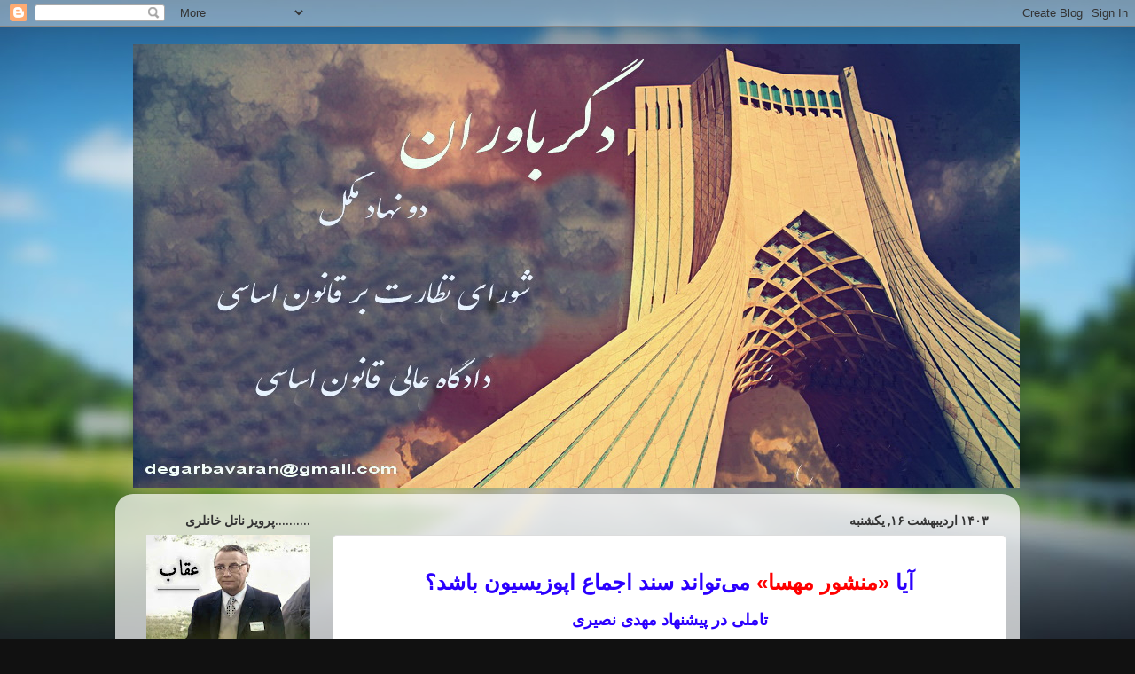

--- FILE ---
content_type: text/html; charset=UTF-8
request_url: https://degarbavaran.blogspot.com/2024/05/blog-post_5.html
body_size: 41104
content:
<!DOCTYPE html>
<html class='v2' dir='rtl' lang='fa'>
<head>
<link href='https://www.blogger.com/static/v1/widgets/2370241452-css_bundle_v2_rtl.css' rel='stylesheet' type='text/css'/>
<meta content='width=1100' name='viewport'/>
<meta content='text/html; charset=UTF-8' http-equiv='Content-Type'/>
<meta content='blogger' name='generator'/>
<link href='https://degarbavaran.blogspot.com/favicon.ico' rel='icon' type='image/x-icon'/>
<link href='http://degarbavaran.blogspot.com/2024/05/blog-post_5.html' rel='canonical'/>
<link rel="alternate" type="application/atom+xml" title="دگرباوران - Atom" href="https://degarbavaran.blogspot.com/feeds/posts/default" />
<link rel="alternate" type="application/rss+xml" title="دگرباوران - RSS" href="https://degarbavaran.blogspot.com/feeds/posts/default?alt=rss" />
<link rel="service.post" type="application/atom+xml" title="دگرباوران - Atom" href="https://draft.blogger.com/feeds/6011364906552759997/posts/default" />

<link rel="alternate" type="application/atom+xml" title="دگرباوران - Atom" href="https://degarbavaran.blogspot.com/feeds/8287676948763863226/comments/default" />
<!--Can't find substitution for tag [blog.ieCssRetrofitLinks]-->
<link href='https://blogger.googleusercontent.com/img/b/R29vZ2xl/AVvXsEjzaz4Zq_MMbvEtuqjTma7cGkkdZ495hGntwela4fKOmiZFxJwmo6qdiHVaDEF5f4pwCK2vIsTZeApF9rzORyutAdg5XwbZIgide8AD_v5WJhxiU3utXm8sD72nH1v8rfA5c65MJFdftwzb2r9Lh-Xiq7ZkvhwCc9FX8y96brDUoYk6vX-lrQAYDGuG6gXP/w200-h200/%D9%85%DB%8C%D8%AB%D9%85.jpeg' rel='image_src'/>
<meta content='http://degarbavaran.blogspot.com/2024/05/blog-post_5.html' property='og:url'/>
<meta content='دگرباوران' property='og:title'/>
<meta content=' آیا «منشور مهسا»  می‌تواند سند اجماع اپوزیسیون باشد؟  تاملی در پیشنهاد مهدی نصیری میثم بادامچی مهدی نصیری چندی قبل در مصاحبه با برنامه شصت ...' property='og:description'/>
<meta content='https://blogger.googleusercontent.com/img/b/R29vZ2xl/AVvXsEjzaz4Zq_MMbvEtuqjTma7cGkkdZ495hGntwela4fKOmiZFxJwmo6qdiHVaDEF5f4pwCK2vIsTZeApF9rzORyutAdg5XwbZIgide8AD_v5WJhxiU3utXm8sD72nH1v8rfA5c65MJFdftwzb2r9Lh-Xiq7ZkvhwCc9FX8y96brDUoYk6vX-lrQAYDGuG6gXP/w1200-h630-p-k-no-nu/%D9%85%DB%8C%D8%AB%D9%85.jpeg' property='og:image'/>
<title>دگرباوران</title>
<style type='text/css'>@font-face{font-family:'Calibri';font-style:normal;font-weight:700;font-display:swap;src:url(//fonts.gstatic.com/l/font?kit=J7aanpV-BGlaFfdAjAo9_pxqHxIZrCE&skey=cd2dd6afe6bf0eb2&v=v15)format('woff2');unicode-range:U+0000-00FF,U+0131,U+0152-0153,U+02BB-02BC,U+02C6,U+02DA,U+02DC,U+0304,U+0308,U+0329,U+2000-206F,U+20AC,U+2122,U+2191,U+2193,U+2212,U+2215,U+FEFF,U+FFFD;}</style>
<style id='page-skin-1' type='text/css'><!--
/*-----------------------------------------------
Blogger Template Style
Name:     Picture Window
Designer: Blogger
URL:      www.blogger.com
----------------------------------------------- */
/* Content
----------------------------------------------- */
body {
font: normal normal 15px Arial, Tahoma, Helvetica, FreeSans, sans-serif;
color: #333333;
background: #111111 url(//themes.googleusercontent.com/image?id=1OACCYOE0-eoTRTfsBuX1NMN9nz599ufI1Jh0CggPFA_sK80AGkIr8pLtYRpNUKPmwtEa) repeat-x fixed top center;
}
html body .region-inner {
min-width: 0;
max-width: 100%;
width: auto;
}
.content-outer {
font-size: 90%;
}
a:link {
text-decoration:none;
color: #336699;
}
a:visited {
text-decoration:none;
color: #6699cc;
}
a:hover {
text-decoration:underline;
color: #33aaff;
}
.content-outer {
background: transparent none repeat scroll top left;
-moz-border-radius: 0;
-webkit-border-radius: 0;
-goog-ms-border-radius: 0;
border-radius: 0;
-moz-box-shadow: 0 0 0 rgba(0, 0, 0, .15);
-webkit-box-shadow: 0 0 0 rgba(0, 0, 0, .15);
-goog-ms-box-shadow: 0 0 0 rgba(0, 0, 0, .15);
box-shadow: 0 0 0 rgba(0, 0, 0, .15);
margin: 20px auto;
}
.content-inner {
padding: 0;
}
/* Header
----------------------------------------------- */
.header-outer {
background: transparent none repeat-x scroll top left;
_background-image: none;
color: #ffffff;
-moz-border-radius: 0;
-webkit-border-radius: 0;
-goog-ms-border-radius: 0;
border-radius: 0;
}
.Header img, .Header #header-inner {
-moz-border-radius: 0;
-webkit-border-radius: 0;
-goog-ms-border-radius: 0;
border-radius: 0;
}
.header-inner .Header .titlewrapper,
.header-inner .Header .descriptionwrapper {
padding-left: 0;
padding-right: 0;
}
.Header h1 {
font: normal normal 36px Arial, Tahoma, Helvetica, FreeSans, sans-serif;
text-shadow: 1px 1px 3px rgba(0, 0, 0, 0.3);
}
.Header h1 a {
color: #ffffff;
}
.Header .description {
font-size: 130%;
}
/* Tabs
----------------------------------------------- */
.tabs-inner {
margin: .5em 20px 0;
padding: 0;
}
.tabs-inner .section {
margin: 0;
}
.tabs-inner .widget ul {
padding: 0;
background: transparent none repeat scroll bottom;
-moz-border-radius: 0;
-webkit-border-radius: 0;
-goog-ms-border-radius: 0;
border-radius: 0;
}
.tabs-inner .widget li {
border: none;
}
.tabs-inner .widget li a {
display: inline-block;
padding: .5em 1em;
margin-left: .25em;
color: #ffffff;
font: normal bold 15px Arial, Tahoma, Helvetica, FreeSans, sans-serif;
-moz-border-radius: 10px 10px 0 0;
-webkit-border-top-left-radius: 10px;
-webkit-border-top-right-radius: 10px;
-goog-ms-border-radius: 10px 10px 0 0;
border-radius: 10px 10px 0 0;
background: transparent url(https://resources.blogblog.com/blogblog/data/1kt/transparent/black50.png) repeat scroll top left;
border-left: 1px solid transparent;
}
.tabs-inner .widget li:first-child a {
padding-right: 1.25em;
-moz-border-radius-topright: 10px;
-moz-border-radius-bottomright: 0;
-webkit-border-top-right-radius: 10px;
-webkit-border-bottom-right-radius: 0;
-goog-ms-border-top-right-radius: 10px;
-goog-ms-border-bottom-right-radius: 0;
border-top-right-radius: 10px;
border-bottom-right-radius: 0;
}
.tabs-inner .widget li.selected a,
.tabs-inner .widget li a:hover {
position: relative;
z-index: 1;
background: transparent url(https://resources.blogblog.com/blogblog/data/1kt/transparent/white80.png) repeat scroll bottom;
color: #333333;
-moz-box-shadow: 0 0 3px rgba(0, 0, 0, .15);
-webkit-box-shadow: 0 0 3px rgba(0, 0, 0, .15);
-goog-ms-box-shadow: 0 0 3px rgba(0, 0, 0, .15);
box-shadow: 0 0 3px rgba(0, 0, 0, .15);
}
/* Headings
----------------------------------------------- */
h2 {
font: normal bold 100% Calibri;
text-transform: uppercase;
color: #333333;
margin: .5em 0;
}
/* Main
----------------------------------------------- */
.main-outer {
background: transparent url(https://resources.blogblog.com/blogblog/data/1kt/transparent/white80.png) repeat scroll top left;
-moz-border-radius: 20px 20px 0 0;
-webkit-border-top-left-radius: 20px;
-webkit-border-top-right-radius: 20px;
-webkit-border-bottom-left-radius: 0;
-webkit-border-bottom-right-radius: 0;
-goog-ms-border-radius: 20px 20px 0 0;
border-radius: 20px 20px 0 0;
-moz-box-shadow: 0 1px 3px rgba(0, 0, 0, .15);
-webkit-box-shadow: 0 1px 3px rgba(0, 0, 0, .15);
-goog-ms-box-shadow: 0 1px 3px rgba(0, 0, 0, .15);
box-shadow: 0 1px 3px rgba(0, 0, 0, .15);
}
.main-inner {
padding: 15px 20px 20px;
}
.main-inner .column-center-inner {
padding: 0 0;
}
.main-inner .column-left-inner {
padding-left: 0;
}
.main-inner .column-right-inner {
padding-right: 0;
}
/* Posts
----------------------------------------------- */
h3.post-title {
margin: 0;
font: normal normal 18px Arial, Tahoma, Helvetica, FreeSans, sans-serif;
}
.comments h4 {
margin: 1em 0 0;
font: normal normal 18px Arial, Tahoma, Helvetica, FreeSans, sans-serif;
}
.date-header span {
color: #333333;
}
.post-outer {
background-color: #ffffff;
border: solid 1px #dddddd;
-moz-border-radius: 5px;
-webkit-border-radius: 5px;
border-radius: 5px;
-goog-ms-border-radius: 5px;
padding: 15px 20px;
margin: 0 -20px 20px;
}
.post-body {
line-height: 1.4;
font-size: 110%;
position: relative;
}
.post-header {
margin: 0 0 1.5em;
color: #999999;
line-height: 1.6;
}
.post-footer {
margin: .5em 0 0;
color: #999999;
line-height: 1.6;
}
#blog-pager {
font-size: 140%
}
#comments .comment-author {
padding-top: 1.5em;
border-top: dashed 1px #ccc;
border-top: dashed 1px rgba(128, 128, 128, .5);
background-position: 0 1.5em;
}
#comments .comment-author:first-child {
padding-top: 0;
border-top: none;
}
.avatar-image-container {
margin: .2em 0 0;
}
/* Comments
----------------------------------------------- */
.comments .comments-content .icon.blog-author {
background-repeat: no-repeat;
background-image: url([data-uri]);
}
.comments .comments-content .loadmore a {
border-top: 1px solid #33aaff;
border-bottom: 1px solid #33aaff;
}
.comments .continue {
border-top: 2px solid #33aaff;
}
/* Widgets
----------------------------------------------- */
.widget ul, .widget #ArchiveList ul.flat {
padding: 0;
list-style: none;
}
.widget ul li, .widget #ArchiveList ul.flat li {
border-top: dashed 1px #ccc;
border-top: dashed 1px rgba(128, 128, 128, .5);
}
.widget ul li:first-child, .widget #ArchiveList ul.flat li:first-child {
border-top: none;
}
.widget .post-body ul {
list-style: disc;
}
.widget .post-body ul li {
border: none;
}
/* Footer
----------------------------------------------- */
.footer-outer {
color:#cccccc;
background: transparent url(https://resources.blogblog.com/blogblog/data/1kt/transparent/black50.png) repeat scroll top left;
-moz-border-radius: 0 0 20px 20px;
-webkit-border-top-left-radius: 0;
-webkit-border-top-right-radius: 0;
-webkit-border-bottom-left-radius: 20px;
-webkit-border-bottom-right-radius: 20px;
-goog-ms-border-radius: 0 0 20px 20px;
border-radius: 0 0 20px 20px;
-moz-box-shadow: 0 1px 3px rgba(0, 0, 0, .15);
-webkit-box-shadow: 0 1px 3px rgba(0, 0, 0, .15);
-goog-ms-box-shadow: 0 1px 3px rgba(0, 0, 0, .15);
box-shadow: 0 1px 3px rgba(0, 0, 0, .15);
}
.footer-inner {
padding: 10px 20px 20px;
}
.footer-outer a {
color: #99ccee;
}
.footer-outer a:visited {
color: #77aaee;
}
.footer-outer a:hover {
color: #33aaff;
}
.footer-outer .widget h2 {
color: #aaaaaa;
}
/* Mobile
----------------------------------------------- */
html body.mobile {
height: auto;
}
html body.mobile {
min-height: 480px;
background-size: 100% auto;
}
.mobile .body-fauxcolumn-outer {
background: transparent none repeat scroll top left;
}
html .mobile .mobile-date-outer, html .mobile .blog-pager {
border-bottom: none;
background: transparent url(https://resources.blogblog.com/blogblog/data/1kt/transparent/white80.png) repeat scroll top left;
margin-bottom: 10px;
}
.mobile .date-outer {
background: transparent url(https://resources.blogblog.com/blogblog/data/1kt/transparent/white80.png) repeat scroll top left;
}
.mobile .header-outer, .mobile .main-outer,
.mobile .post-outer, .mobile .footer-outer {
-moz-border-radius: 0;
-webkit-border-radius: 0;
-goog-ms-border-radius: 0;
border-radius: 0;
}
.mobile .content-outer,
.mobile .main-outer,
.mobile .post-outer {
background: inherit;
border: none;
}
.mobile .content-outer {
font-size: 100%;
}
.mobile-link-button {
background-color: #336699;
}
.mobile-link-button a:link, .mobile-link-button a:visited {
color: #ffffff;
}
.mobile-index-contents {
color: #333333;
}
.mobile .tabs-inner .PageList .widget-content {
background: transparent url(https://resources.blogblog.com/blogblog/data/1kt/transparent/white80.png) repeat scroll bottom;
color: #333333;
}
.mobile .tabs-inner .PageList .widget-content .pagelist-arrow {
border-right: 1px solid transparent;
}

--></style>
<style id='template-skin-1' type='text/css'><!--
body {
min-width: 1020px;
}
.content-outer, .content-fauxcolumn-outer, .region-inner {
min-width: 1020px;
max-width: 1020px;
_width: 1020px;
}
.main-inner .columns {
padding-left: 230px;
padding-right: 0px;
}
.main-inner .fauxcolumn-center-outer {
left: 230px;
right: 0px;
/* IE6 does not respect left and right together */
_width: expression(this.parentNode.offsetWidth -
parseInt("230px") -
parseInt("0px") + 'px');
}
.main-inner .fauxcolumn-left-outer {
width: 230px;
}
.main-inner .fauxcolumn-right-outer {
width: 0px;
}
.main-inner .column-left-outer {
width: 230px;
right: 100%;
margin-left: -230px;
}
.main-inner .column-right-outer {
width: 0px;
margin-right: -0px;
}
#layout {
min-width: 0;
}
#layout .content-outer {
min-width: 0;
width: 800px;
}
#layout .region-inner {
min-width: 0;
width: auto;
}
body#layout div.add_widget {
padding: 8px;
}
body#layout div.add_widget a {
margin-left: 32px;
}
--></style>
<style>
    body {background-image:url(\/\/themes.googleusercontent.com\/image?id=1OACCYOE0-eoTRTfsBuX1NMN9nz599ufI1Jh0CggPFA_sK80AGkIr8pLtYRpNUKPmwtEa);}
    
@media (max-width: 200px) { body {background-image:url(\/\/themes.googleusercontent.com\/image?id=1OACCYOE0-eoTRTfsBuX1NMN9nz599ufI1Jh0CggPFA_sK80AGkIr8pLtYRpNUKPmwtEa&options=w200);}}
@media (max-width: 400px) and (min-width: 201px) { body {background-image:url(\/\/themes.googleusercontent.com\/image?id=1OACCYOE0-eoTRTfsBuX1NMN9nz599ufI1Jh0CggPFA_sK80AGkIr8pLtYRpNUKPmwtEa&options=w400);}}
@media (max-width: 800px) and (min-width: 401px) { body {background-image:url(\/\/themes.googleusercontent.com\/image?id=1OACCYOE0-eoTRTfsBuX1NMN9nz599ufI1Jh0CggPFA_sK80AGkIr8pLtYRpNUKPmwtEa&options=w800);}}
@media (max-width: 1200px) and (min-width: 801px) { body {background-image:url(\/\/themes.googleusercontent.com\/image?id=1OACCYOE0-eoTRTfsBuX1NMN9nz599ufI1Jh0CggPFA_sK80AGkIr8pLtYRpNUKPmwtEa&options=w1200);}}
/* Last tag covers anything over one higher than the previous max-size cap. */
@media (min-width: 1201px) { body {background-image:url(\/\/themes.googleusercontent.com\/image?id=1OACCYOE0-eoTRTfsBuX1NMN9nz599ufI1Jh0CggPFA_sK80AGkIr8pLtYRpNUKPmwtEa&options=w1600);}}
  </style>
<link href='https://draft.blogger.com/dyn-css/authorization.css?targetBlogID=6011364906552759997&amp;zx=4bb79516-f707-4ed9-a744-ed92b59b039c' media='none' onload='if(media!=&#39;all&#39;)media=&#39;all&#39;' rel='stylesheet'/><noscript><link href='https://draft.blogger.com/dyn-css/authorization.css?targetBlogID=6011364906552759997&amp;zx=4bb79516-f707-4ed9-a744-ed92b59b039c' rel='stylesheet'/></noscript>
<meta name='google-adsense-platform-account' content='ca-host-pub-1556223355139109'/>
<meta name='google-adsense-platform-domain' content='blogspot.com'/>

</head>
<body class='loading variant-open'>
<div class='navbar section' id='navbar' name='Navbar'><div class='widget Navbar' data-version='1' id='Navbar1'><script type="text/javascript">
    function setAttributeOnload(object, attribute, val) {
      if(window.addEventListener) {
        window.addEventListener('load',
          function(){ object[attribute] = val; }, false);
      } else {
        window.attachEvent('onload', function(){ object[attribute] = val; });
      }
    }
  </script>
<div id="navbar-iframe-container"></div>
<script type="text/javascript" src="https://apis.google.com/js/platform.js"></script>
<script type="text/javascript">
      gapi.load("gapi.iframes:gapi.iframes.style.bubble", function() {
        if (gapi.iframes && gapi.iframes.getContext) {
          gapi.iframes.getContext().openChild({
              url: 'https://draft.blogger.com/navbar/6011364906552759997?po\x3d8287676948763863226\x26origin\x3dhttps://degarbavaran.blogspot.com',
              where: document.getElementById("navbar-iframe-container"),
              id: "navbar-iframe"
          });
        }
      });
    </script><script type="text/javascript">
(function() {
var script = document.createElement('script');
script.type = 'text/javascript';
script.src = '//pagead2.googlesyndication.com/pagead/js/google_top_exp.js';
var head = document.getElementsByTagName('head')[0];
if (head) {
head.appendChild(script);
}})();
</script>
</div></div>
<div class='body-fauxcolumns'>
<div class='fauxcolumn-outer body-fauxcolumn-outer'>
<div class='cap-top'>
<div class='cap-left'></div>
<div class='cap-right'></div>
</div>
<div class='fauxborder-left'>
<div class='fauxborder-right'></div>
<div class='fauxcolumn-inner'>
</div>
</div>
<div class='cap-bottom'>
<div class='cap-left'></div>
<div class='cap-right'></div>
</div>
</div>
</div>
<div class='content'>
<div class='content-fauxcolumns'>
<div class='fauxcolumn-outer content-fauxcolumn-outer'>
<div class='cap-top'>
<div class='cap-left'></div>
<div class='cap-right'></div>
</div>
<div class='fauxborder-left'>
<div class='fauxborder-right'></div>
<div class='fauxcolumn-inner'>
</div>
</div>
<div class='cap-bottom'>
<div class='cap-left'></div>
<div class='cap-right'></div>
</div>
</div>
</div>
<div class='content-outer'>
<div class='content-cap-top cap-top'>
<div class='cap-left'></div>
<div class='cap-right'></div>
</div>
<div class='fauxborder-left content-fauxborder-left'>
<div class='fauxborder-right content-fauxborder-right'></div>
<div class='content-inner'>
<header>
<div class='header-outer'>
<div class='header-cap-top cap-top'>
<div class='cap-left'></div>
<div class='cap-right'></div>
</div>
<div class='fauxborder-left header-fauxborder-left'>
<div class='fauxborder-right header-fauxborder-right'></div>
<div class='region-inner header-inner'>
<div class='header section' id='header' name='سرصفحه'><div class='widget Header' data-version='1' id='Header1'>
<div id='header-inner'>
<a href='https://degarbavaran.blogspot.com/' style='display: block'>
<img alt='دگرباوران' height='500px; ' id='Header1_headerimg' src='https://blogger.googleusercontent.com/img/b/R29vZ2xl/AVvXsEjh_Ml0_XacUpuiA5VfdVOcUvcPAqFGaCOEV7LD7P7rBD_WEkkhkPq1GM57xbL_YcjwEZuMCZYauGGu889A2Z3mlCXICI_K9jlGvJ_dAPwIZ6upSrhTFy92xu-GEbnOx5o_FPRCKRzCS4G6/s1000/__20130702_1524147825+%25281%2529.jpg' style='display: block' width='1000px; '/>
</a>
</div>
</div></div>
</div>
</div>
<div class='header-cap-bottom cap-bottom'>
<div class='cap-left'></div>
<div class='cap-right'></div>
</div>
</div>
</header>
<div class='tabs-outer'>
<div class='tabs-cap-top cap-top'>
<div class='cap-left'></div>
<div class='cap-right'></div>
</div>
<div class='fauxborder-left tabs-fauxborder-left'>
<div class='fauxborder-right tabs-fauxborder-right'></div>
<div class='region-inner tabs-inner'>
<div class='tabs no-items section' id='crosscol' name='در بین ستون‌ها'></div>
<div class='tabs no-items section' id='crosscol-overflow' name='Cross-Column 2'></div>
</div>
</div>
<div class='tabs-cap-bottom cap-bottom'>
<div class='cap-left'></div>
<div class='cap-right'></div>
</div>
</div>
<div class='main-outer'>
<div class='main-cap-top cap-top'>
<div class='cap-left'></div>
<div class='cap-right'></div>
</div>
<div class='fauxborder-left main-fauxborder-left'>
<div class='fauxborder-right main-fauxborder-right'></div>
<div class='region-inner main-inner'>
<div class='columns fauxcolumns'>
<div class='fauxcolumn-outer fauxcolumn-center-outer'>
<div class='cap-top'>
<div class='cap-left'></div>
<div class='cap-right'></div>
</div>
<div class='fauxborder-left'>
<div class='fauxborder-right'></div>
<div class='fauxcolumn-inner'>
</div>
</div>
<div class='cap-bottom'>
<div class='cap-left'></div>
<div class='cap-right'></div>
</div>
</div>
<div class='fauxcolumn-outer fauxcolumn-left-outer'>
<div class='cap-top'>
<div class='cap-left'></div>
<div class='cap-right'></div>
</div>
<div class='fauxborder-left'>
<div class='fauxborder-right'></div>
<div class='fauxcolumn-inner'>
</div>
</div>
<div class='cap-bottom'>
<div class='cap-left'></div>
<div class='cap-right'></div>
</div>
</div>
<div class='fauxcolumn-outer fauxcolumn-right-outer'>
<div class='cap-top'>
<div class='cap-left'></div>
<div class='cap-right'></div>
</div>
<div class='fauxborder-left'>
<div class='fauxborder-right'></div>
<div class='fauxcolumn-inner'>
</div>
</div>
<div class='cap-bottom'>
<div class='cap-left'></div>
<div class='cap-right'></div>
</div>
</div>
<!-- corrects IE6 width calculation -->
<div class='columns-inner'>
<div class='column-center-outer'>
<div class='column-center-inner'>
<div class='main section' id='main' name='اصلی'><div class='widget Blog' data-version='1' id='Blog1'>
<div class='blog-posts hfeed'>

          <div class="date-outer">
        
<h2 class='date-header'><span>۱۴۰۳ اردیبهشت ۱۶, یکشنبه</span></h2>

          <div class="date-posts">
        
<div class='post-outer'>
<div class='post hentry uncustomized-post-template' itemprop='blogPost' itemscope='itemscope' itemtype='http://schema.org/BlogPosting'>
<meta content='https://blogger.googleusercontent.com/img/b/R29vZ2xl/AVvXsEjzaz4Zq_MMbvEtuqjTma7cGkkdZ495hGntwela4fKOmiZFxJwmo6qdiHVaDEF5f4pwCK2vIsTZeApF9rzORyutAdg5XwbZIgide8AD_v5WJhxiU3utXm8sD72nH1v8rfA5c65MJFdftwzb2r9Lh-Xiq7ZkvhwCc9FX8y96brDUoYk6vX-lrQAYDGuG6gXP/w200-h200/%D9%85%DB%8C%D8%AB%D9%85.jpeg' itemprop='image_url'/>
<meta content='6011364906552759997' itemprop='blogId'/>
<meta content='8287676948763863226' itemprop='postId'/>
<a name='8287676948763863226'></a>
<div class='post-header'>
<div class='post-header-line-1'></div>
</div>
<div class='post-body entry-content' id='post-body-8287676948763863226' itemprop='description articleBody'>
<p dir="rtl" style="text-align: center;"><b><span style="color: #2b00fe; font-size: x-large;">&nbsp;آیا </span><span style="color: red; font-size: x-large;">&#171;منشور مهسا&#187;</span><span style="color: #2b00fe; font-size: x-large;"> می&#8204;تواند سند اجماع اپوزیسیون باشد&#1567;&nbsp;</span></b></p><p dir="rtl" style="text-align: center;"><b><span style="color: #2b00fe; font-size: large;">تاملی در پیشنهاد مهدی نصیری</span></b></p><p dir="rtl" style="text-align: justify;"><b></b></p><div class="separator" style="clear: both; text-align: center;"><b><a href="https://blogger.googleusercontent.com/img/b/R29vZ2xl/AVvXsEjzaz4Zq_MMbvEtuqjTma7cGkkdZ495hGntwela4fKOmiZFxJwmo6qdiHVaDEF5f4pwCK2vIsTZeApF9rzORyutAdg5XwbZIgide8AD_v5WJhxiU3utXm8sD72nH1v8rfA5c65MJFdftwzb2r9Lh-Xiq7ZkvhwCc9FX8y96brDUoYk6vX-lrQAYDGuG6gXP/s294/%D9%85%DB%8C%D8%AB%D9%85.jpeg" style="margin-left: 1em; margin-right: 1em;"><img border="0" data-original-height="294" data-original-width="294" height="200" src="https://blogger.googleusercontent.com/img/b/R29vZ2xl/AVvXsEjzaz4Zq_MMbvEtuqjTma7cGkkdZ495hGntwela4fKOmiZFxJwmo6qdiHVaDEF5f4pwCK2vIsTZeApF9rzORyutAdg5XwbZIgide8AD_v5WJhxiU3utXm8sD72nH1v8rfA5c65MJFdftwzb2r9Lh-Xiq7ZkvhwCc9FX8y96brDUoYk6vX-lrQAYDGuG6gXP/w200-h200/%D9%85%DB%8C%D8%AB%D9%85.jpeg" width="200" /></a></b></div><b><span style="color: red; font-size: large;">میثم بادامچی</span></b><p></p><p dir="rtl" style="text-align: justify;"><b>مهدی نصیری چندی قبل در مصاحبه با برنامه شصت دقیقه بی&#8204;بی&#8204;سی فارسی گفت:<span style="color: red;"> &#171;اپوزیسیون ایران اگر می&#8204;خواهد موفق شود باید شکاف بین شاهزاده (پهلوی) و (مصطفی) تاج&#8204;زاده را از میان بردارد.&#187; </span>این سخن او گرچه با موج مخالفت بزرگی از سوی طبقه&#8204;ی محافظه&#8204;کارتر اصلاح&#8204;طلبان و کسانی که طرفدار ماندن در چارچوب نظام و قانون اساسی فعلی هستند روبرو شد&#1548; به نظر نگارنده حاوی نکته&#8204;ی دقیق و حساب&#8204;شده&#8204;ای است. <span></span></b></p><a name="more"></a><b>مهدی نصیری به خوبی متوجه شده عبور از وضعیت فعلی جز با شکستن تابوهای بیش از چهل ساله و برقراری گفتگوی سازنده و انتقادی و حتی تلخ میان بخش&#8204;های مختلف مخالفان وضع موجود ممکن نیست. این مقاله در واکنش به توصیه&#8204;ی نصیری و با تاملی در سند اپوزسیونی موسوم به &#171;منشور مهسا&#187; نگاشته شده است.</b><p></p><p dir="rtl" style="text-align: justify;"><b>مشاهده&#8204;ی اصغر شیرازی در مورد ارزش&#8204;های مشترک در میان مخالفان حکومت</b></p><p dir="rtl" style="text-align: justify;"><b>پژوهش اصغرشیرازی در مورد اسناد اپوزیسیون ایران در دو دهه&#8204;ی اخیر در مقاله&#8204;ی مفصل و خواندنی با عنوان &#171;بغرنج تمرکززدایی از حکومت مرکزی&#187; (نقد اقتصاد سیاسی&#1548; بهمن ۱۴۰۲) نشان می&#8204;دهد که در گستره مخالفان حکومت&nbsp; در خارج کشور&#1548; که به نظر نگارنده به جمع&#8204;شان امروز می&#8204;شود طرفداران اصلاحات ساختاری با رهبری میرحسین موسوی&#1548; مصطفی تاجزاده&#1548; زهرا رهنورد&#1548; نرگس محمدی و فائزه هاشمی رفسنجانی&#8230;را نیز افزود&#1548; گرچه تحقیق شیرازی به ایشان مستقیم نپرداخته&#1548; برغم همه اختلاف&#8204;ها و انشعابات&#1548; اجماع بر سر ارزش&#8204;هایی در مورد ساختار حکومت &#171;بعد از گذار از جمهوری اسلامی&#187; پیشاپیش رخ داده است. امروز تقریبا تمام گروه&#8204;های مخالف حکومت در ایران بر سر محورهای زیر اجماع دارند:</b></p><p dir="rtl" style="text-align: justify;"><b>-اینکه حکومت آینده ایران باید رسما خود را نسبت به &#171;منشور جهانی حقوق بشر سازمان ملل متحد و کنوانسیون های آن&#187; متعهد بداند و این موضوع در قانون اساسی درج شود.</b></p><p dir="rtl" style="text-align: justify;"><b>-اینکه حکومت آینده ایران باید دموکراتیک (مبتنی بر انتخابات آزاد و حکومت رای اکثریت&#1548; برغم تفسیرهای متنوعی که می&#8204;شود از ارتباط رای اکثریت و نظر اقلیت داشت&#8230;) و نیز سکولار (پایبند به اصل جدایی دین و دولت&#1548; گرچه&nbsp; تفاسیر مختلفی از سکولاریسم نیز هست) باشد&#1548; و اینکه صفات دموکراتیک و سکولار لازم است به عنوان ویژگی حکومت در متن قانون اساسی آینده&#1548; احتمالا بند اصول تغییرناپذیر آن&#1548; مندرج شوند.</b></p><p dir="rtl" style="text-align: justify;"><b>-تقریبا تمام پیشنویس&#8204;ها و طرح&#8204;های ارائه شده از سوی جریان&#8204;های اصلی مخالفان &#171;به تبعیض های سیاسی&#1548; فرهنگی و اقتصادی اعمال شده بر برخی از استان&#8204;ها و ساکنان آنها واقف اند و خود را متعهد به اقدام برای رفع آنها می دانند.&#187; (شیرازی&#1548; ۱۴۰۲&#1548; صص. ۸-۷) به پیروی از پژوهش شیرازی می&#8204;شود ادعا کرد که توافقی در میان مخالفان ج ا بر سر نامتمرکز بودن&#1548; دموکراتیک بودن&#1548; و سکولار بودن حکومت آینده و لزوم اندراج این مضامین در قانون اساسی آینده وجود دارد.</b></p><p dir="rtl" style="text-align: justify;"><b>در ادامه این مقاله برآنیم این مدعا را با مطالعه موردی منشور&#1616; همبستگی و سازماندهی برای آزادی (معروف به منشور مهسا) صحت&#8204;سنجی کنیم و ربطش بدهیم به دعوت مهدی نصیری. منشور مهسا چند ماه پس از اوج&#8204;گیری جنبش زن&#1548; زندگی&#1548; آزادی در ایران و با فاصله کوتاهی پس از نشست ۲۱ بهمن ۱۴۰۱ جمعی از مخالفان در دانشگاه جورج تاون در تاریخ ۱۸ اسفند ۱۴۰۱ منتشر شد و امضا کنندگان اولیه آن به ترتیب الفبا عبارت بودند از: حامد اسماعیلیون&#1548; نازنین بنیادی&#1548; رضا پهلوی&#1548; شیرین عبادی&#1548; مسیح علینژاد&#1548; عبدالله مهتدی.</b></p><p dir="rtl" style="text-align: justify;"><b>کسانی که این سند را مطالعه کرده&#8204;اند می&#8204;دانند دارای دو بخش است: بخش اول متمرکز بر ارائه یکسری راهکارهای سیاسی است که چنانکه توضیح خواهیم داد اجماع بر سر آن میان داخل و خارج دشوارتراست&#1548; و به سبب وجود برخی مطالبات مناقشه&#8204;انگیز امکان کم کردن &#171;فاصله تاجزاده تا شاهزاده&#187; را فراهم نمی&#8204;کند. بخش سیاسی منشور مهسا می&#8204;تواند تبلور دهنده خواسته یکسری جریان&#8204;های اپوزیسیون باشد&#1548; نه کل جریان جمهوری&#8204;خواهی که تمرکز آن در داخل ایران است. برعکس نیمه دوم منشور مهسا چنانکه توضیح خواهیم داد بخشی است که از قضا مهم&#8204;تر و نظری&#8204;تراز بخش اول وسیاسی&#8204;تر است&#1548; یعنی ارائه دهنده یکسری ارزش&#8204;های لیبرال&#8204;دموکراتیک است که احتمالا اجماع حداکثری بر سر آن با حضور نیروهای سیاسی اصلاح&#8204;طلب ساختاری داخل و نیز نیروهای آزادیخواه دیگری که در میان امضاکنندگان اولیه منشور مهسا نبودند&#1548; ممکن&#8204;تر باشد.</b></p><p dir="rtl" style="text-align: justify;"><b>بخش سیاسی منشور مهسا</b></p><p dir="rtl" style="text-align: justify;"><b>بخش مقدمه و ناظربر راهکارهای سیاسی در منشور مهسا&#1548; در کنار توصیه&#8204;هایی کمتر مناقشه&#8204;انگیزی مانند &#171;ایجاد فشار بین&#8204;المللی بر جمهوری اسلامی برای لغو حکم اعدام و آزاد کردن بی&#8204; قید و شرط و فوری تمام زندانیان سیاسی&#187;&#1548; &#171;ایجاد راه&#8204;هایی برای یاری&#8204;رسانی به مردم ایران&#187; و &#171;رایزنی با دولت&#8204;های دموکراتیک برای حمایت از این منشور و سازماندهی&#1616; پس از آن&#187;&#1548; در توصیه&#8204;هایی مناقشه&#8204;انگیزتر به نظر نگارنده از دید جمهوری&#8204;خواهان&#1548; &#171;انزوای&#1616; جهانی&#1616;&#187; حکومت را از &#171;گام&#8204;های لازم برای ایجاد تغییر&#187; دانسته&#1548; و خواستار &#171;رایزنی با دولت&#8204;های دموکراتیک برای اخراج سفرای جمهوری اسلامی&#187;&#1548; &#171;رایزنی با دولت&#8204;های دموکراتیک برای اخراج وابستگان&#1616; جمهوری اسلامی در کشورهای متبوع&#187;&#1548; و تلویحا تحریم بیشتر ایران شده است. البته برای اینکه لحن ملایم&#8204;تر شود&#1548; اضافه شده: &#171;تاثیرگذاری&#1616; این دولت&#8204;ها باید به نحوی صورت بپذیرد که آن&#8204;ها حق دخالت در امور داخلی و تصمیمات مردم ایران را نداشته باشند.&#187;</b></p><p dir="rtl" style="text-align: justify;"><b>این بخش&#8204; از منشور به نظر با فرض نفی اهمیت معاهده&#8204;ی برجام میان ایران و قدرت&#8204;های بزرگ و بی&#8204;اعتنا به دستاوردهای اصطلاح&#8204;طلبان و میانه&#8204;روها در دوره&#8204;های حسن روحانی و اصلاحات محمد خاتمی و جز آن نگاشته شده است و تو گویی شعار آن این است که &#171;اصلاح&#8204;طلب اصولگرا دیگه تمومه ماجرا&#187;. به نظر نگارنده شعار&#171;اصلاح&#8204;طلب&#1548; اصولگرا دیگه تمومه ماجرا&#187;&#1548; خصوصا اگر شامل اصلاح&#8204;طلبان ساختاری بشود&#1548; شعاری رمانتیک است که نسبتی با واقعیت سیاست در ایران ندارد.</b></p><p dir="rtl" style="text-align: justify;"><b>اهدافی چون اخراج سفرای ایران و وابستگان حکومت از تمام کشورها&#1548; کوشش برای انزوای هرچه بیشتر ایران&#1548; تحریم (که گرچه مستقیم گفته نشده می&#8204;تواند نتیجه برخی از این بندها باشد) و مواضعی از این دست دقیقا ضد نزدیکی تاجزاده و شاهزاده هستند و اموری نیستند که بتوانند تمام اپوزیسیون داخل و خارج و تمام مخالفان ولایت فقیه را در ایران پشت سر خود جمع کنند. نوعی دیگری&#8204;سازی و حتی دشمن&#8204;انگاری از میانه&#8204;روها و اصلاح&#8204;طلبان در این&#8204;گونه مواضع اپوزیسیون خارج کشور پنهان است که به نفع ائتلاف منتقدان وضع موجود نیست.</b></p><p dir="rtl" style="text-align: justify;"><b>کم نیستند تاجران و یا دانشگاهیانی که در داخل ایران کار و زندگی می&#8204;کنند و محتاج ویزا و سفر به خارج کشورند و از اینکه روابط ایران برای مدت نامعلومی با کشورهای جهان و غرب از طریق اخراج سفرا قطع شود (اتفاقی که پیشاپیش در مورد آمریکا و کانادا متاسفانه رخ داده است) موافق نیستند و از اینکه اقتصاد ایران از اینکه امروز هست بیشتر تحریم و منزوی شود و کسب&#8204;وکارها باز بیشتر تحت تاثیر قرار گیرد&#1548; دلخوشی ندارند. این گونه مطالبات به نظر نگارنده اصلاح&#8204;طلبان ساختاری (تاجزاده&#8204;ای) و بخش مهمی از ساکنین داخل کشوررا به عنوان بدنه&#8204;ی نیروهای رهایی&#8204;بخش در داخل ایران از منشور و همکاری دور می&#8204;کند.</b></p><p dir="rtl" style="text-align: justify;"><b>حتی اگر از منظر سیاست داخلی آمریکا نیز به موضوع بنگریم (بخواهیم یا نه آمریکا کشوری بسیار مهم و اثرگذار در تحولات آینده ایران و منطقه است)&#1548; این بخش&#8204;ها از منشور مهسا بایپارتیزان نیستند: یعنی بیشتر با منطق گفتمان جمهوری&#8204;خواهان آمریکا سازگارند تا گفتمان ملایم&#8204;تر دموکرات&#8204;ها که برجام را در دوران اوباما و پیش از به قدرت رسیدن ترامپ در آمریکا و تندروهای دولت ابراهیم رئیسی در داخل ایران به فرجام رساندند. اپوزیسیون ایران اگر بخواهد یکسره در دامان جمهوری&#8204;خواهان بیفتد و هرگونه طرفداری مذاکره میان ایران وآمریکا را که در دوران دموکرات&#8204;ها طرفدار داشته و دارد به اسم نایاکی و غیره حذف کند&#1548; راهی به دهی نخواهد برد. رعایت توازن و احترام متقابل به تکثر عقاید و رویکردها لازم است.</b></p><p dir="rtl" style="text-align: justify;"><b>بخش ارزشی منشور مهسا</b></p><p dir="rtl" style="text-align: justify;"><b>بخش ارزشی منشور مهسا با عنوان &#171;باورهای مشترک نیروهای خواهان تغییر نظام جمهوری اسلامی برای رسیدن به ایران دموکراتیک&#187; اما شامل اصولی است که سازگار با توصیفی است که پژوهش اصغر شیرازی در مورد ارزش&#8204;های مشترک اپوزیسیون بدان اشاره دارد&#1548; یعنی مبتنی بر ارزش&#8204;هایی در کل اجماع&#8204;بخش و دموکراتیک است.</b></p><p dir="rtl" style="text-align: justify;"><b>این بخش از منشور مهسا به باور نگارنده حاوی ارزش&#8204;هایی است که جناح اصلاح&#8204;طلب ساختاری (جمهوری&#8204;خواهانی چون مصطفی تاجزاده&#1548; میرحسین موسوی&#1548; نرگس محمدی&#1548; زهرا رهنورد&#1548; فائزه هاشمی &#8230;) تاحد زیادی بدان باور دارند و بر خلاف بخش اول اجماع بر سرآن میان داخل و خارج راحت&#8204;تر ممکن است.</b></p><p dir="rtl" style="text-align: justify;"><b>در بند اول این بخش از منشور مهسا که به نظر با اصرار جناح جمهوری&#8204;خواه در جمع امضاکنندگان جورج تاون در متن گنجانده شده (و مورد مخالفت طرفداران تندروی سلطنت در احزابی چون ایران نوین و غیره است) گفته شده حکومت آینده ایران &#171;یک نظام دموکراتیک سکولار&#187;&#1548; بر مبنای اصل جدایی دین از حکومت و اصل همه&#8204;پرسی خواهد بود &#171;که در آن تمامی مقامات سیاسی و رسمی&#1548; به واسطه&#8204;ی انتخابات آزاد و دموکراتیک انتخاب می&#8204;شوند و باید همه&#8204;ی شهروندان از هر باور و قوم و جنسیت و گرایش جنسی در پیشگاه قانون&#1548; از حقوق و احترام برابر برخوردار باشند.&#187; با جمله درخشان مزبور حتی دعوای میان پادشاهی&#8204;خواهی و جمهوری&#8204;خواهی به نحوی حل شده&#1548; چون پادشاهی موروثی عملا مردود اعلام شده. می&#8204;دانیم پادشاهی موروثی مهم&#8204;ترین محل اختلاف جمهوری&#8204;خواهان و مشروطه&#8204;طلبان است و نوعی از پادشاهی که موروثی و منحصر به یک خاندان نباشد (اگر اصولا چنان شکلی از پادشاهی ممکن باشد و بتوانش همچنان ساختار شاهی&#8204;اش خواند)&#1548; احتمالا مانع جدی از سوی بسیاری جمهوری&#8204;خواهان نخواهد داشت.</b></p><p dir="rtl" style="text-align: justify;"><b>از نکات جالب توجه دیگر بخش ارزشی منشور که به نظر مورد استقبال بخش عمده&#8204;ای از جمهوری&#8204;خواهان تاجزاده&#8204;ای نیز خواهد بود توازنی است که میان &#171;حفظ یکپارچگی سرزمینی ایران با پذیرش گوناگونی&#1616; زبانی&#1548; قومی (اتنیکی)&#1548; مذهبی و فرهنگی&#1616;&#187; و &#171;تمرکززدایی از قدرت با سپردن اختیارات مالی&#1548; اداری و سیاستگذاری به نهادهای منتخب استانی&#1548; شهری و ناحیه&#8204;ای&#187; کوشیده ایجاد کند. نگارنده در مقالاتی دیگر در مورد اهمیت تمرکززدایی در ساختار حکومتی آینده برای دور شدن هرچه بیشتر از استبداد ولایت مطلقه فقیه و استبداد نظام شاهی از نوع رضاخانی سخن گفته ویا سخن خواهد گفت و بحث را اینجا بیشتر بسط نمی&#8204;دهیم.</b></p><p dir="rtl" style="text-align: justify;"><b>ارزش&#8204;های دیگر مورد تاکید در بخش دوم و کمتر سیاسی منشور که به نظر نگارنده اکثرشان مورد قبول جمهوری&#8204;خواهان داخل ایران که باورمند به اصلاحات ساختاری می&#8204;باشند&#1548; نیز هست عبارت&#8204;اند از:</b></p><p dir="rtl" style="text-align: justify;"><b>۴.تشکیل نهاد مستقل نظارت بر انتخابات و پذیرش نظارت نهادهای ناظر داخلی و بین&#8204;المللی بر انتخابات/ ۵.برگزاری انتخابات دموکراتیک برای تشکیل مجلس موسسان و تدوین قانون اساسی جدید در فرآیندی شفاف و مشارکتی (امری که می&#8204;دانیم مورد تاکید میرحسین موسوی و مشاورانش در مواضع متاخرشان بوده)/ ۶. پذیرش تکثر و تنوع در جامعەی ایران و تلاش برای رفع تبعیض&#8204;های تاریخی و کنونی و پذیرش جایگاه زبان&#8204;های مادری بر اساس قوانین و کنوانسیون&#8204;های بین&#8204;المللی (امری که احتمالا با استقبال گسترده&#8204;ی فعالین اقوام مواجه شود)/ ۷.التزام قانون اساسی جدید به تمامی اصول اعلامیه&#8204;ی جهانی حقوق بشر و تمامی حقوق و آزادی&#8204;های ذکرشده در آن/ ۸.لغو مجازات اعدام و هر نوع کیفر جسمانی&#1563; ممنوعیت هر نوع مجازات خودسرانه در دوران گذار و پیوستن به کنوانسیون منع شکنجه در نظام جدید (این بند خصوصا برای اطمینان دادن به نیروهای امنیتی و نظامی در حکومت موجود و کم کردن مقاومت ایشان در برابر تغییر مهم است)/&nbsp; ۹.پیوستن و عمل به کنوانسیون بین&#8204;المللی رفع هرگونه تبعیض علیه زنان&#1548; عمل به کنوانسیون حمایت از افراد دارای معلولیت&#1548; عمل به کنوانسیون حقوق کودکان و تمام کنوانسیون&#8204;های بین&#8204;المللی که ایران به آن&#8204;ها پیوسته است اما بدون اجرا باقی مانده&#8204;اند&#1548; پذیرش دو پروتکل اختیاری میثاق بین&#8204;المللی حقوق مدنی و سیاسی/ ۱۰.پیوستن و عمل به کنوانسیون&#8204;های سازمان بین&#8204;المللی کار درباره&#8204;ی حقوق کارگران شامل آزادی تشکل&#8204; و حق سازمان&#8204;یابی&#1548; اعتصاب و مذاکره&#8204;ی جمعی&#1563; تامین سلامت&#1548; امنیت و منع تبعیض در محیط کار و ضمانت حداقل دستمزد عادلانه/ ۱۱.حمایت از تشکیل دستگاه قضایی مستقل بر طبق استانداردهای جهانی/۱۲. دادخواهی برای تمامی قربانیان&#1616; جمهوری اسلامی توسط کمیته&#8204;های حقیقت&#8204;یاب از طریق تشکیل دادگاه&#8204;های عادلانه و بی طرف با امکان دسترسی آزادانه به وکیل مستقل و انتخابی/ ۱۳.انحلال سپاه پاسداران انقلاب اسلامی و تمام زیرمجموعه&#8204;های آن و امکان ادغام&#1616; نیروهای نظامی سپاه در نیروهای نظامی دیگر چون ارتش در صورت اثبات عدم دخالت در جنایات و داشتن تخصص (وظیفه&#8204;ی ارتش صرفا&#1611; دفاع از یکپارچگی سرزمینی کشور باشد)/&nbsp; ۱۴.تعامل و ایجاد رابطه&#8204;ی صلح&#8204;آمیز با تمامی کشورهای جهان و پایان&#8204; دادن به دخالت در امور دیگر کشورها و پیوستن به دادگاه بین&#8204;المللی کیفری و اقامه&#8204;ی دعاوی حقوقی در چارچوب قوانین بین&#8204;المللی برای لغو پیمان&#8204;های ناعادلانه و مغایر با منافع ملی که در نظام جمهوری اسلامی با کشورهای دیگر و یا شرکت&#8204;ها عقد شده است/۱۵. پیوستن به کنوانسیون ایمنی و امنیت هسته&#8204;ای/۱۶. التزام به اصول پایه&#8204;ی توسعه پایدار و حقوق محیط زیستی بشر و پیوستن و عمل به قطعنامه&#8204;های سازمان ملل در این موارد/ ۱۷.از بین&#8204; بردن انحصارات اقتصادی&#1548; رعایت استانداردهای بین&#8204;المللی بانکی و مبادلات پولی و همچنین تسهیل مبادلات تجاری و جذب سرمایه&#8204;گذاران بین&#8204;المللی و تمرکز بر سیاست&#8204;های جبرانی و امتیازات اقتصادی ویژه برای توانمندسازی مناطق و استان&#8204;های محروم نگه&#8204;داشته&#8204;شده و شفافیت و مبارزه با فساد و پیوستن به کنوانسیون گروه ویژه&#8204;ی اقدام مالی (ا&#1616;ف ا&#1616;ی تی ا&#1616;ف)</b></p><p dir="rtl" style="text-align: justify;"><b>تمام این ارزشها&#1548; شاید با تغییراتی جزیی&#1548; بر خلاف بخش سیاسی&#8204;تر منشور مهسا پتانسیل قبول از طرف جمهوری&#8204;خواهان داخل کشور و قائلین به اصلاحات ساختاری را دارند. البته ظرائفی نیز باید لحاظ شود: مثلا بخش مربوط به دادخواهی&#1548; نباید طوری تنظیم و در عمل اجرا شود که فرهنگ انتقام&#8204;گیری از کسانی که زمانی مقام یا مسئولیتی در جمهوری اسلامی داشته&#8204;اند و بسیاری میانه&#8204;روها و اصلاح&#8204;طلبان و خانواده&#8204;های ایشان نیز جزو آنها هستند را تقویت کند&#1548; بگذریم از اصولگرایان و دغدغه&#8204;های محتمل خانواده&#8204;هایشان در این زمینه و اینکه تاثیر ایشان که بخش مهمی از نیروهای امنیتی و سپاه پاسداران را امروز تشکیل می&#8204;دهند در نظام سیاسی آینده ایران هرگز نباید نادیده انگاشته شود. (کلا در منشور مهسا بخش مربوط به سپاه پاسداران تاحدی سرسری برگذار شده&#1548; که قابل قیاس با اهمیت و پیچیدگی&#8204;های این نهاد در ایران کنونی نیست.)</b></p><p dir="rtl" style="text-align: justify;"><b>اگر نیک تامل کنیم&#1548; تفرقه آرا میان جمهوری&#8204;خواهان تاجزاده&#8204;ای در داخل و بخش&#8204;های مختلف بدنه&#8204;ی اپوزیسیون خارج کشور بیشتر سیاسی و بواسطه&#8204;ی اموری از قبیل فقدان اعتماد&#1548; رقابت&#8204;های سیاسی بر سر رهبری&#1548; اینکه چه کسی از کجا پول گرفت و به کدام جناح سیاسی در کدام کشور نزدیک است و&#8230; می&#8204;باشد و نه ارزشی (منظور از ارزشی در اینجا ارزش&#8204;های دموکراتیک در فلسفه سیاسی است.)</b></p><p dir="rtl" style="text-align: justify;"><b>برآیند</b></p><p dir="rtl" style="text-align: justify;"><b>اصغر شیرازی در مقاله&#8204;ی &#171;بغرنج تمرکززدایی از حکومت مرکزی&#187; که در مقدمه این مقاله بدان اشاره شد با اشاره به منشور مهسا توصیف کرده بود: &#171;همبستگی&nbsp; افراد گردآمده در منشور مهسا دوام چندانی نیافت. آنچه می بایست محل ائتلاف گرایش های گوناگون باشد خیلی زودتر از آن که ائتلاف لازم در میان گروه&#8204;ها&#1548; سازمان&#8204;ها و حزب&#8204;های&#8204;های مشروطه طلب در یک طرف و جمهوریخواه&#1548; در طرف دیگر حاصل شده باشد تشکیل شد.&#187; (ص. ۶۷) این مقاله به نوبه&#8204;ی خود در واکنش به این مشکل نگاشته شد&#1548; با عنایت به این توصیه دقیق و سنجیده اخیر مهدی نصیری که اپوزیسیون اگر می&#8204;خواهد موفق شود باید شکاف بین شاهزاده و تاج&#8204;زاده را از میان بردارد.</b></p><p dir="rtl" style="text-align: justify;"><b>منشور مهسا که بندبند آن مورد موشکافی قرار گرفت و سندی شایسته توجه در میان مخالفان پس از جنبش زن زندگی آزادی است این پتانسیل را دارد که پس از قدری بازاندیشی در بخش&#8204;های سیاسی&#8204;تر آن&#1548; به سندی بدل شود که مورد اجماع مخالفان وضع موجود&#1548; از براندازان هوادار رضاپهلوی تا طرفداران اصلاحات ساختاری چون میرحسین موسوی&#1548; مصطفی تاجزاده&#1548; فائزه هاشمی&#1548; نرگس محمدی&#1548; زهرا رهنورد و&#8230;.قرار گیرد.</b></p><p dir="rtl" style="text-align: justify;"><b>پس نیکوست مخالفان حکومت&#1548; اعم از براندازان و اصلاح&#8204;جویان بجای اتهام&#8204;پراکنی به یکدیگر که بی&#8204;شک مورد اقبال تندروهای ولایی حاکم در ایران خواهد بود&#1548; به گفتگوی جدی و انتقادی با یکدیگر و رفتن به سمت درجه&#8204;ای از اجماع بر سر ارزش&#8204;های لیبرال دموکراتیک&#1548; در کنار تفاوت&#8204;هایی که وجود دارند و نمی&#8204;شود منکرشان شد&#1548; حرکت کنند.</b></p><p dir="rtl" style="text-align: justify;"><b>البته غلبه فضای مجازی و ترولیسم حکومتی&#1548; با اکانت&#8204;های فیک یا واقعی در توییتر و شبکه&#8204;های اجتماعی دیگر&#1548; مانعی بزرگ بر عمیق&#8204;شدن گفتگو و اعتماد و تحقق همکاری میان بخش&#8204;های مختلف مخالفان است که به تعبیر مهدی نصیری و با در نظر گرفتن نتایج انتخابات&#8204;های اخیر ۸۰&#1642; جمعیت ایران را نیز تشکیل می&#8204;دهند. دشوار نیست متوجه شویم تندروها در جمهوری اسلامی مایلند که اختلافات سیاسی بر اپوزیسیون و در میان مخالفان داخل و خارج کشور تا ابد حاکم باشد&#1548; تا این گروه اقلیت و ولایی که امروز با خالص&#8204;سازی بر تمام ارکان حکومت سلطه یافته&#8204;اند بتوانند بدون دغدغه حکومت استبدادی و تمرکزگرای خویش را تا آینده نامعلوم بر ایران و مردم مظلومش تحمیل کنند.</b></p><p dir="rtl" style="text-align: justify;"><b>در نظر نگارنده ترکیبی از براندازی و اصلاح&#8204;طلبی ساختاری راه حل گذار به دموکراسی است&#1548; نه براندازی به شکل حذف اصلاح&#8204;طلبان و نیروهای میانه رو چنانکه جناح افراطی در اپوزیسیون خارج کشور با تحریم&#1548; اخراج ویا انتقام دنبال آن است&#1548; و نه اصلاح&#8204;طلبی حکومتی و حساب&#8204;پس داده که به دنبال جایگزینی قانون اساسی موجود با قانونی دموکراتیک&#1548; سکولار و فاقد ولایت فقیه نیست&#1548; و کسانی چون محمدعلی ابطحی&#1548; غلامحسین کرباسچی&#1548; جواد امام&#1548; محمدعلی آهنگران و بقیه در نقدهای پرسروصدایشان بر مواضع اخیر مهدی نصیری دنبال آن بوده&#8204;اند.</b></p><p dir="rtl" style="text-align: justify;"><b>زیتون</b></p>
<div style='clear: both;'></div>
</div>
<div class='post-footer'>
<div class='post-footer-line post-footer-line-1'>
<span class='post-author vcard'>
ارسال شده توسط
<span class='fn' itemprop='author' itemscope='itemscope' itemtype='http://schema.org/Person'>
<meta content='https://draft.blogger.com/profile/09449965071077702758' itemprop='url'/>
<a class='g-profile' href='https://draft.blogger.com/profile/09449965071077702758' rel='author' title='author profile'>
<span itemprop='name'>vahidi abdolhamid</span>
</a>
</span>
</span>
<span class='post-timestamp'>
در
<meta content='http://degarbavaran.blogspot.com/2024/05/blog-post_5.html' itemprop='url'/>
<a class='timestamp-link' href='https://degarbavaran.blogspot.com/2024/05/blog-post_5.html' rel='bookmark' title='permanent link'><abbr class='published' itemprop='datePublished' title='2024-05-05T12:14:00+01:00'>۱۲:۱۴</abbr></a>
</span>
<span class='post-comment-link'>
</span>
<span class='post-icons'>
<span class='item-control blog-admin pid-678831798'>
<a href='https://draft.blogger.com/post-edit.g?blogID=6011364906552759997&postID=8287676948763863226&from=pencil' title='ویرایش پیام'>
<img alt='' class='icon-action' height='18' src='https://resources.blogblog.com/img/icon18_edit_allbkg.gif' width='18'/>
</a>
</span>
</span>
<div class='post-share-buttons goog-inline-block'>
<a class='goog-inline-block share-button sb-email' href='https://draft.blogger.com/share-post.g?blogID=6011364906552759997&postID=8287676948763863226&target=email' target='_blank' title='با ایمیل ارسال کنید'><span class='share-button-link-text'>با ایمیل ارسال کنید</span></a><a class='goog-inline-block share-button sb-blog' href='https://draft.blogger.com/share-post.g?blogID=6011364906552759997&postID=8287676948763863226&target=blog' onclick='window.open(this.href, "_blank", "height=270,width=475"); return false;' target='_blank' title='این را در وبلاگ بنویسید!'><span class='share-button-link-text'>این را در وبلاگ بنویسید!</span></a><a class='goog-inline-block share-button sb-twitter' href='https://draft.blogger.com/share-post.g?blogID=6011364906552759997&postID=8287676948763863226&target=twitter' target='_blank' title='‏هم‌رسانی در X'><span class='share-button-link-text'>&#8207;هم&#8204;رسانی در X</span></a><a class='goog-inline-block share-button sb-facebook' href='https://draft.blogger.com/share-post.g?blogID=6011364906552759997&postID=8287676948763863226&target=facebook' onclick='window.open(this.href, "_blank", "height=430,width=640"); return false;' target='_blank' title='هم‌رسانی در «فیس‌بوک»'><span class='share-button-link-text'>هم&#8204;رسانی در &#171;فیس&#8204;بوک&#187;</span></a><a class='goog-inline-block share-button sb-pinterest' href='https://draft.blogger.com/share-post.g?blogID=6011364906552759997&postID=8287676948763863226&target=pinterest' target='_blank' title='‏اشتراک‌گذاری در Pinterest'><span class='share-button-link-text'>&#8207;اشتراک&#8204;گذاری در Pinterest</span></a>
</div>
</div>
<div class='post-footer-line post-footer-line-2'>
<span class='post-labels'>
</span>
</div>
<div class='post-footer-line post-footer-line-3'>
<span class='post-location'>
</span>
</div>
</div>
</div>
<div class='comments' id='comments'>
<a name='comments'></a>
<h4>هیچ نظری موجود نیست:</h4>
<div id='Blog1_comments-block-wrapper'>
<dl class='avatar-comment-indent' id='comments-block'>
</dl>
</div>
<p class='comment-footer'>
<div class='comment-form'>
<a name='comment-form'></a>
<h4 id='comment-post-message'>ارسال یک نظر</h4>
<p>
</p>
<a href='https://draft.blogger.com/comment/frame/6011364906552759997?po=8287676948763863226&hl=fa&saa=85391&origin=https://degarbavaran.blogspot.com' id='comment-editor-src'></a>
<iframe allowtransparency='true' class='blogger-iframe-colorize blogger-comment-from-post' frameborder='0' height='410px' id='comment-editor' name='comment-editor' src='' width='100%'></iframe>
<script src='https://www.blogger.com/static/v1/jsbin/2830521187-comment_from_post_iframe.js' type='text/javascript'></script>
<script type='text/javascript'>
      BLOG_CMT_createIframe('https://draft.blogger.com/rpc_relay.html');
    </script>
</div>
</p>
</div>
</div>

        </div></div>
      
</div>
<div class='blog-pager' id='blog-pager'>
<span id='blog-pager-newer-link'>
<a class='blog-pager-newer-link' href='https://degarbavaran.blogspot.com/2024/05/blog-post_63.html' id='Blog1_blog-pager-newer-link' title='پیام جدیدتر'>پیام جدیدتر</a>
</span>
<span id='blog-pager-older-link'>
<a class='blog-pager-older-link' href='https://degarbavaran.blogspot.com/2024/05/blog-post_40.html' id='Blog1_blog-pager-older-link' title='پیام قدیمی تر'>پیام قدیمی تر</a>
</span>
<a class='home-link' href='https://degarbavaran.blogspot.com/'>صفحه&#1620; اصلی</a>
</div>
<div class='clear'></div>
<div class='post-feeds'>
<div class='feed-links'>
اشتراک در:
<a class='feed-link' href='https://degarbavaran.blogspot.com/feeds/8287676948763863226/comments/default' target='_blank' type='application/atom+xml'>نظرات پیام (Atom)</a>
</div>
</div>
</div></div>
</div>
</div>
<div class='column-left-outer'>
<div class='column-left-inner'>
<aside>
<div class='sidebar section' id='sidebar-left-1'><div class='widget Image' data-version='1' id='Image90'>
<h2>..........پرویز ناتل خانلری</h2>
<div class='widget-content'>
<a href='https://degarbavaran.blogspot.com/2025/12/bahram.html#more'>
<img alt='..........پرویز ناتل خانلری' height='185' id='Image90_img' src='https://blogger.googleusercontent.com/img/a/AVvXsEhwAfPpvKY3jxxes83ooUMZZECGgBpLZA_0QS8hs09HXcHUxkJ4iUuSwTU2q1iwpndVpBjHjhee21gL_66n7nDn5kSnP1A99dRxe_3SAVERPHtKJ0qrGJRVPRbyCD2vW47l1CJZZrgruyiYyWFf1-2HkjldEtCYjAgMmOC5rFyYva36O4J02wdEoQdyLCQn=s185' width='185'/>
</a>
<br/>
</div>
<div class='clear'></div>
</div><div class='widget Image' data-version='1' id='Image55'>
<h2>.............اصل دگرباوری</h2>
<div class='widget-content'>
<a href='https://degarbavaran.blogspot.com/2023/12/blog-post_24.html'>
<img alt='.............اصل دگرباوری' height='217' id='Image55_img' src='https://blogger.googleusercontent.com/img/a/AVvXsEgyzrSBFSaYD1VUqxG3Pdbag0XM1kutuoNQqFwB2tU38xlKZ0ZNNlmZ5LbZZkUyvp5GIR8K9iKpLSOA6l0AD3bmd7ns3l10H_fmaxEPuSV8d5uC4iW62tpVA4QpbVdotzqr2FTWmJ9xnla1yOR5mg8U0-EUoncOsbcm8DzL3Hqm0wrK3j7wbgJVSseYE9aw=s217' width='185'/>
</a>
<br/>
<span class='caption'>..........فرانسوا ولتر</span>
</div>
<div class='clear'></div>
</div><div class='widget Image' data-version='1' id='Image87'>
<h2>............فرامرز هلالی</h2>
<div class='widget-content'>
<a href='https://www.youtube.com/watch?v=6l4mvmtMbqw'>
<img alt='............فرامرز هلالی' height='300' id='Image87_img' src='https://blogger.googleusercontent.com/img/a/AVvXsEhQdEAuGehBnsYyxVg8AuEH_wZchrbBVTk21APn-oB43qr17MR_TG3VPO7S-3zoUleY1vPL7UD2nNhH-LkqrgMahGl1MsAbWK5UBLVivN6kXrcggJmrk4ziwdofNOsl_yitTq_UhZLpi4cwzvyAO-gQmhJDyHpCVQVd-HqYm_eyEvK-G9QjMbJounk_o_dO=s300' width='168'/>
</a>
<br/>
</div>
<div class='clear'></div>
</div><div class='widget Image' data-version='1' id='Image16'>
<div class='widget-content'>
<a href='https://degarbavaran.blogspot.com/search?updated-max=2025-09-19T16:35:00%2B01:00&max-results=20'>
<img alt='' height='248' id='Image16_img' src='https://blogger.googleusercontent.com/img/a/AVvXsEhgSygrbx-b4fdOaD1nT5dQtgBQUGV7owt8K6VSP-rY4ZK8WuwPc2_W3zqdzVkzvKScy432u8vQv37MhMxt2bJqi9-QtC6N5iJFM3Ynw18q2Pf2MS0RP1-3ScwoPolhUhW4LfP-BwcQW_ZNPQhS84PT7KF0CHLDqiftg1G2wNgSB2MX6i6dOVLf51MLFjtD=s248' width='185'/>
</a>
<br/>
</div>
<div class='clear'></div>
</div><div class='widget Image' data-version='1' id='Image83'>
<div class='widget-content'>
<a href='https://news.gooya.com/'>
<img alt='' height='104' id='Image83_img' src='https://blogger.googleusercontent.com/img/a/AVvXsEgwKwcwxUvqc6c3kVH8zkvRjM_qVHyweO8XU8-AEs3wWbk1K8o0LhfsnjvsUu5xp99_WglV_2cI5fYaxiTJeUzeDIqp4CKN40i95zovYAOxeCgS77k59ZE4IE_eqTvnSYb1HxBWlRHiqfsBeDJeJPWCqt0JuQ00fnKH5NYqnysE3LzDG1YvAs0Cq5KbMcyP=s185' width='185'/>
</a>
<br/>
</div>
<div class='clear'></div>
</div><div class='widget Image' data-version='1' id='Image88'>
<h2>.............مهدی مطهرنیا</h2>
<div class='widget-content'>
<img alt='.............مهدی مطهرنیا' height='104' id='Image88_img' src='https://blogger.googleusercontent.com/img/a/AVvXsEidaLdxRm5F38sgtWJaTERODYmD36TBGhnfqtQhvFgE6am55LUnE7ZMe54tx8QXxXDEjk5ZzeQ2a1TpLW7aSsiRTCOGOoYRLXNmhDBoRxaQ3kY3vNUSJyytssp41dJ0KTxfGdXveTY1JMyIh0r0Gs-OM0n5WNpuFgCts3d3tX5KEmvz9eCHK5kallCUSNqU=s185' width='185'/>
<br/>
</div>
<div class='clear'></div>
</div><div class='widget Image' data-version='1' id='Image82'>
<div class='widget-content'>
<img alt='' height='231' id='Image82_img' src='https://blogger.googleusercontent.com/img/a/AVvXsEgXyxRiWR80hjiUcsytKvjFquWkG4tvOeHqQLn5XTqbap8x_K_lG6iHbOIqaP_oYxBKzkPkDeLjPDzhz7If8Fmc59vvvJWnHG2rEitiDGDDm1CL7Hzu_R6dn9EKLckQoiROFCaVw6a-cGUbmi5SJcKxKjdqLN66ymfSc6vTffLvJZLXD8T80zK-gG4MIjJw=s231' width='185'/>
<br/>
</div>
<div class='clear'></div>
</div><div class='widget Image' data-version='1' id='Image21'>
<h2>دلسوزی  چپگرایان برای مردم غزه تزویر است</h2>
<div class='widget-content'>
<a href='https://news.gooya.com/2025/08/post-100888.php'>
<img alt='دلسوزی  چپگرایان برای مردم غزه تزویر است' height='123' id='Image21_img' src='https://blogger.googleusercontent.com/img/a/AVvXsEhCsIS-SYJGKc3rTLaCYz3KQRZ22o3XnZUKQ-AWgeCpkxQQZFvCYrPMUznT0DcQVTrOVdH4VuW_Lp2kElyfD_X8Exk09_eKazFQbAHpdIBM9b4iLNm_tsW_-pa89kYj0bTqZBHNY5KYNDb8xGzy39q6O35-qo88dDzy4kfkt3KMlekeCfilGV1AwLgJEwxZ=s185' width='185'/>
</a>
<br/>
<span class='caption'>...............محسن بنانی</span>
</div>
<div class='clear'></div>
</div><div class='widget Image' data-version='1' id='Image86'>
<div class='widget-content'>
<img alt='' height='275' id='Image86_img' src='https://blogger.googleusercontent.com/img/a/AVvXsEiOJyK8H8AQrTKQj26aRG0t_0Kwg0VenUaDyLDTfnJ2_N4sYgpsvq9mf5AM1_oQwX3iIaL14PxBRmv339OC1TTvAZFr0FWDls3a2NRbqM9Qvyz1O3lL5sgcSrzMR6notaN9p-khCE3VA6haZPg3KWMnDAvotI5hit20QR-Rrr6ZJEy1XVfNKoTi9kWxBvha=s275' width='183'/>
<br/>
</div>
<div class='clear'></div>
</div><div class='widget Image' data-version='1' id='Image31'>
<h2>.........ابوالفضل محققی</h2>
<div class='widget-content'>
<img alt='.........ابوالفضل محققی' height='210' id='Image31_img' src='https://blogger.googleusercontent.com/img/a/AVvXsEgaja3c4A_WPWcPsSBY3LcylZYgzadWtbH5AEJNuVh1qr7RCzV4L1QkvNEzcKGDHhV8ZEGHKDga1cfIB03LrOh1r26zRMXASyLr1314dwik0D8h-gAWTDWVqVOsdOAkwBevJsEA9Y0S4zZjMaN6v-S-H-aa1lxHic7G0jSGqC4uZllSneE51PYH03idEcSA=s210' width='185'/>
<br/>
</div>
<div class='clear'></div>
</div><div class='widget Image' data-version='1' id='Image85'>
<h2>..........نگاه به شرق</h2>
<div class='widget-content'>
<img alt='..........نگاه به شرق' height='129' id='Image85_img' src='https://blogger.googleusercontent.com/img/a/AVvXsEjs2b4hS5fNQYj3aWt-F3ip4eADUVg0xMrCWJrkoxR7i7znoWBsWNkUq5ZQXEJdXIty09Q_mcteM9kj-OyamhmEuwJTJlUwnhhtgp2mQiGCdRdj63x9jDPOOdF1xgjwYJz4_jy-ZmY9gAmyf4yXKxUFTPLGlm7cxf3SXJ77YMR7VQnh-J0CxXFcqSsZ6Xwr=s185' width='185'/>
<br/>
</div>
<div class='clear'></div>
</div><div class='widget Image' data-version='1' id='Image63'>
<h2>........نگاه به منطقه</h2>
<div class='widget-content'>
<img alt='........نگاه به منطقه' height='123' id='Image63_img' src='https://blogger.googleusercontent.com/img/a/AVvXsEhvgHX6omj6wilFlh6-5mYxOmYTkc3ABLTUCURadYZl_VetXlTMJaw4Mt_arj79KKYOfH2cuUG7uI688xnwklzoI9IVsU1GBQ4IJTrkGb42M7WDX38opnvNpNUCJ19DnOWopDunT0hLDHLooVmrGoylDgXCWPBRlKwYOuylkW99saWENMVC697Y6YRudtHR=s185' width='185'/>
<br/>
</div>
<div class='clear'></div>
</div><div class='widget Image' data-version='1' id='Image84'>
<div class='widget-content'>
<img alt='' height='97' id='Image84_img' src='https://blogger.googleusercontent.com/img/a/AVvXsEiOv2441QwMjZGrSbCwhnjVE280beG1L5GOPib8B1jpRD1xLaJB2OBFifNUC8osXhllr_JPsFLGNU2R7I3XoC094LdjRZ95-bPkRX_huFqOnoZ7miJPTQ2-AXkIrKpqmKZdmUUYLnmCY7Y2cvnb7uH382HNIkTP04njLQQsfLY1XJlMQrRNsT5n4BwbQ0cx=s185' width='185'/>
<br/>
</div>
<div class='clear'></div>
</div><div class='widget Image' data-version='1' id='Image14'>
<h2>اهمیت سفر شاهزاده به اسرائیل</h2>
<div class='widget-content'>
<a href='https://degarbavaran.blogspot.com/2024/01/blog-post_31.html'>
<img alt='اهمیت سفر شاهزاده به اسرائیل' height='104' id='Image14_img' src='https://blogger.googleusercontent.com/img/a/AVvXsEh7O_dLqaZBaMEg1JdkSUKzLuemPNRkyutFfApEm2td4vSnqadwg40ANJIcGiKQC7r_bNFcBTekHteKr31tgbH7Mis5wdk2_UkOLn0x1xdnQrzYlpdEhzLiupdu5TF9TFTQCSnQywv0sv5iDz7ohwLhNK24bYJI_i5zQNBbsEiUK58khQwgGlPRVvlDtsoV=s185' width='185'/>
</a>
<br/>
<span class='caption'>...........مراد ویسی</span>
</div>
<div class='clear'></div>
</div><div class='widget Image' data-version='1' id='Image51'>
<div class='widget-content'>
<img alt='' height='139' id='Image51_img' src='https://blogger.googleusercontent.com/img/a/AVvXsEjmk4ACXotqfmrGHMAyASK1mWbhjMLNM-6KrqL2vgqx8vCCKKWob5dD15m1yBo7zO_YJeG3_YjiuYlIvQXiQC9fYrbNu1XQWPMUNp7p3B5K7OQC2vh40J1Rcx1_LtvHq9630nx3LOp8_YE7P-Hj42_EepO1d8p70PWrh-XlbN7pi55V3qxjceU92sKXaoxt=s185' width='185'/>
<br/>
</div>
<div class='clear'></div>
</div><div class='widget Image' data-version='1' id='Image42'>
<h2>.......جمهوریت چیست&#1567;</h2>
<div class='widget-content'>
<a href='https://degarbavaran.blogspot.com/2025/03/blog-post_25.html#more'>
<img alt='.......جمهوریت چیست؟' height='122' id='Image42_img' src='https://blogger.googleusercontent.com/img/a/AVvXsEhCrTNHHGgalNLRX9rRpu__3BVPDIU0ak-d44bmPwuNrDCytZ6Kx0z2H8gbPgaony3n1vSyN1rti4WxDwpI_WRRqCQn03WBX8GU1I9kYMrbhsKGRx50-_1Jo23HTPFNV2wjV7ww9PW367HIG_-tGYFzW2viQmEHHG0R_ehQWXGFGSWXKyfIBHsmgWndALu6=s185' width='185'/>
</a>
<br/>
<span class='caption'>............جلال ایجادی</span>
</div>
<div class='clear'></div>
</div><div class='widget Image' data-version='1' id='Image4'>
<div class='widget-content'>
<img alt='' height='160' id='Image4_img' src='https://blogger.googleusercontent.com/img/a/AVvXsEhpIaY0wHB-cQTPUBIR60lWP2879k8BnmDQg3EF7ZGGqMlDfq6aQeaWGQzopN63TZhyb0Dv1QPjoFSSWnUYgMnEUCDd6G_Z62vFC1ugMip4c48N5Lg6poDj4vm37QdcG9Lu02WiYWxD7DmmgkkxaiAUZRDwKVHyEQMjYp7KVLoEIF_IAizrn8UMWmqQaNh6=s160' width='160'/>
<br/>
</div>
<div class='clear'></div>
</div><div class='widget Image' data-version='1' id='Image54'>
<div class='widget-content'>
<img alt='' height='139' id='Image54_img' src='https://blogger.googleusercontent.com/img/a/AVvXsEh1uIWz5uErkrOYEkWarZJuqtOsAZopq04rJyZf-PtXRKjUHctQIp3Ojsit6tJr2lIeonMiOuVqkgM5ZjFdoMRGvtAlUYk7X8ukvxPFU0HnFXd0CJ8AfL43Zb7u_Ks6upc49tw9R0aApTGeatUay7M19QT6Ln6RhKv3FGqR2GQX4rJFJTjXhJi67AFJwAfs=s185' width='185'/>
<br/>
</div>
<div class='clear'></div>
</div><div class='widget Image' data-version='1' id='Image19'>
<div class='widget-content'>
<a href='https://news.gooya.com/2025/04/post-97040.php'>
<img alt='' height='123' id='Image19_img' src='https://blogger.googleusercontent.com/img/a/AVvXsEjNO7AWmxpBkqim5_XzkGwFm337g6CAb6OnDQ3JaCZr8Hiw7ku-sMVBNQnoMJBslbrDZkLEeomMqGvoiu5MSydJNeWus3bdyc4Sz_9XAk86v6YkdktKslZz6pQvijBtFLYLFlMlnYUDDewB-DxGjwbPp_mooCEvpLjX0LNJdM8EEmQ4BYL1mvMh1tf5NVml=s185' width='185'/>
</a>
<br/>
</div>
<div class='clear'></div>
</div><div class='widget Image' data-version='1' id='Image61'>
<div class='widget-content'>
<img alt='' height='216' id='Image61_img' src='https://blogger.googleusercontent.com/img/a/AVvXsEj96T3YB2g7dhxEJ0DDjF4VOuO6SIQYdJsSVlWnn_cWam46s2QLZlsHjRegHE_ASO-NcLyVMEyQ4HOOzi89Uqe7GShdWpZ0Vq5DJ5CGx8XTcw0gPT8yfPUwmbfqKkOaZbNjiu3OtrWHJs_zHpFVjUFQm93aN5W_oqCGK8b46JLIxWgeS_d9iLzhUht9y9PA=s216' width='185'/>
<br/>
</div>
<div class='clear'></div>
</div><div class='widget Image' data-version='1' id='Image46'>
<div class='widget-content'>
<img alt='' height='62' id='Image46_img' src='https://blogger.googleusercontent.com/img/a/AVvXsEjuQE1n1QAKGBAhg8meEse5mtEQ8Q6v_JaTdQtfW0BRnZqhafwlzbzbLFm2RjIQ16bhplGUjuq-WXdvavTyjO3uvaYDQAT9lQdf1mQSBpAZ3NEyzYjPM7wmIhznKPl5fkbOyATBB0tIs85poDVAtnzUvDXGQWen0HSQwrRYtVvIqFu_k8vv6rvKobExTnDM=s185' width='185'/>
<br/>
</div>
<div class='clear'></div>
</div><div class='widget Image' data-version='1' id='Image81'>
<h2>.........کمال پنحاسی</h2>
<div class='widget-content'>
<img alt='.........کمال پنحاسی' height='104' id='Image81_img' src='https://blogger.googleusercontent.com/img/a/AVvXsEgz6-ZYZWtnihdzZAbYnVGt-oTpPVuquEXKmGSKgwIFIum5oHEcufHYlHEDKgmRLN2BXi8gyfScCl7bQVJs3fIqb-0yryaEYjSsh4HE1mKn89zDscL6oK2NUvz27W98UTA16IWFS2Jjr9zUZQH2QO56lrVdLO1dtnsz6xgL2Td4h6gfGfzUOopWdCtD5lXZ=s185' width='185'/>
<br/>
</div>
<div class='clear'></div>
</div><div class='widget Image' data-version='1' id='Image80'>
<div class='widget-content'>
<img alt='' height='104' id='Image80_img' src='https://blogger.googleusercontent.com/img/a/AVvXsEhuzqJdML78_QeQRPePDa10bYHgX0UFeR7XMwKBRn2nLv37jg8fQDe2n17zm_Qf6J4jxx4A3rfkMOAm3W5emEwIg4UO6lC-1Wc0AIT4m90vYW3HP-HN0jpmAzNB7ikiV5_cPpYxTko5iNmJ28cK3wko5fiuKC_8JzpLtTyR6wHg5AFQoBob-EtTYcT61mfb=s185' width='185'/>
<br/>
</div>
<div class='clear'></div>
</div><div class='widget Image' data-version='1' id='Image34'>
<h2>شاهزاده رضا پهلوی رهبر آینده ایران</h2>
<div class='widget-content'>
<img alt='شاهزاده رضا پهلوی رهبر آینده ایران' height='104' id='Image34_img' src='https://blogger.googleusercontent.com/img/a/AVvXsEhk1mWdjUhQ_el9Jy35Cv2YuqFpXtKz8tGtHjgPQllwZTUyjWcFPBRSoOMgX8KzEPN-PrX-XCnqcHseE44knghaqz4b1RFlkJAsjZRYWocNJFNG59BFkppSW0OY7QOPsw03vV3bxsyNeO8tDDHcbS0HbV-I2c2ndrULy03ieOuDYko3I6647-uU6cXiHD-e=s185' width='185'/>
<br/>
</div>
<div class='clear'></div>
</div><div class='widget Image' data-version='1' id='Image1'>
<h2>................گوهر عشقی</h2>
<div class='widget-content'>
<a href='https://melliun.org/iran/413869'>
<img alt='................گوهر عشقی' height='104' id='Image1_img' src='https://blogger.googleusercontent.com/img/a/AVvXsEj48P0wnF6BnQWZbtibR6x_aTG3-7YBNCIaDyCwloQZX4sIO3fI0NmDBv3q8QB0FYA3-SqSGup75uqC9iKwvFrwwd4DXLIMbT9DQrr_gYIuA7NKXlLRfx7HKkYiuotamz9u5g4FtKNlHQr2ma-64vawKRJ0j-Os7uU1xU4AoTgP4Xv0x1X4vV6KDOgdfBGW=s185' width='185'/>
</a>
<br/>
</div>
<div class='clear'></div>
</div><div class='widget Image' data-version='1' id='Image24'>
<div class='widget-content'>
<img alt='' height='104' id='Image24_img' src='https://blogger.googleusercontent.com/img/a/AVvXsEhwlEGHlW0fvnWdNlG8DnaK_s9Gaw_db-alGSlXBmd-GzKd0OAte3jH7A-mNHmfvd9CkyjYfuobsQip6xh8_eG3Z_DJTGWxoFLFoX3yk-Odpc9kEUn--5vULTW6pIefd2NrLrunDH06yrc_JG5KmOxU7rPU2jT-qNe3rDp3GQDdIR4dkDhyUbT1Hi6luWcp=s185' width='185'/>
<br/>
</div>
<div class='clear'></div>
</div><div class='widget Image' data-version='1' id='Image43'>
<div class='widget-content'>
<img alt='' height='105' id='Image43_img' src='https://blogger.googleusercontent.com/img/a/AVvXsEhH7zqIFSlFA9XCS_LvgicMejtbslqx60Tu7b5FRJGP7mRw83AUn2hGN8ix2EpWT8MYQnntiFxiOA6LfHeA7T1pu8wmzNfnonUBSd6ie0AxSLo5uUbyd8qn5C_BJqT7LNTZzwq-z99qVaPuZ5_BwsNiDQW-hTmlhSpdH-6YK3059m4OJitLj73JjG0iy_2O=s185' width='185'/>
<br/>
</div>
<div class='clear'></div>
</div><div class='widget Image' data-version='1' id='Image30'>
<h2>من باورمند به اصل دگرباوری هستم</h2>
<div class='widget-content'>
<img alt='من باورمند به اصل دگرباوری هستم' height='114' id='Image30_img' src='https://blogger.googleusercontent.com/img/a/AVvXsEi6xHrO8OYefc4I1kHvwgDGGCzUszO-4PvhNTn8pghr1jAvggUeU6iNGKsTFjqW3oUIhpj8r1zO2Gr-gTAJJfzcsz7EV18qSwHIjfcLaGkz1c4bKO87b9QokgOk9qfzvpJ2STPZlgzVmb7LtHdh11OJfapAfYSeGbFv7iaD9CBi2upPZUdsBlbT8Fc42ZqW=s185' width='185'/>
<br/>
</div>
<div class='clear'></div>
</div><div class='widget Image' data-version='1' id='Image33'>
<div class='widget-content'>
<a href='https://www.youtube.com/watch?v=QOcObhPPitA'>
<img alt='' height='143' id='Image33_img' src='https://blogger.googleusercontent.com/img/a/AVvXsEgrDXReNPZZFRndBjq5jDOr3U0aSyYIT_hiADTphG7CkEcAJWCwwVgrF6WV01-M9e1Sa75hGxg_4laWaOqb8NvDryTi5EGbqrlWN_0r6IcmmEDoDBtamE4E6_ajeu7NsHIE2r9Bc5gXhWxoXKMU1xB5JQV0h1puGjjYp9hUqudpVUIVPMQiMMNjINjFKBac=s185' width='185'/>
</a>
<br/>
<span class='caption'>شهران طبری درگفتگو با شکوه میرزادگی</span>
</div>
<div class='clear'></div>
</div><div class='widget Image' data-version='1' id='Image15'>
<h2>&lt;&lt;&lt;&lt;&lt;&lt; بنیاد پاسارگاد</h2>
<div class='widget-content'>
<a href='https://savepasargad.com/'>
<img alt='&lt;&lt;&lt;&lt;&lt;&lt; بنیاد پاسارگاد' height='176' id='Image15_img' src='https://blogger.googleusercontent.com/img/a/AVvXsEh6eXBejIjGGNi2Fnm-hoxqPunKNLEXqdDl92iMmDVFgBj6fshd210tsYJeMGsEHa_HF_sdreP_1iHFv85Bzajzw-Zc4t19S9gSfELNIZRMyp9quB5pERRb5fHUi6bVJq2JC4QCHgWK5i1XzlEa-cBMVDX6I_jSI_h2WeloiAH1Zdljs1mehFf8BLp99UQZ=s185' width='185'/>
</a>
<br/>
</div>
<div class='clear'></div>
</div><div class='widget Image' data-version='1' id='Image25'>
<div class='widget-content'>
<img alt='' height='115' id='Image25_img' src='https://blogger.googleusercontent.com/img/a/AVvXsEisoQj8MeBpVxe1Xg0eP1vCzk2ViXkft1C2w8Ftv2Vmwu_VLS1CPJFKeGy49-4ak4PvLTQFwLVRPjBC-MKxnkbpQ3k3iraHMNg0FYwmsxPkR2Qrt7fL8Y-YY1U9J15XUPnVHNKChmb62GvvD9fAMjd4xUsgQBaQT4aOBnBYnxfVPyvEtIGlv_3iTvK84aot=s185' width='185'/>
<br/>
</div>
<div class='clear'></div>
</div><div class='widget Image' data-version='1' id='Image59'>
<h2>.................علیرضا کیانی</h2>
<div class='widget-content'>
<a href='https://www.youtube.com/watch?v=VyRhoz1RLX4'>
<img alt='.................علیرضا کیانی' height='116' id='Image59_img' src='https://blogger.googleusercontent.com/img/a/AVvXsEjIfSMyVy0dU0RGXkOk2l-zSiA56GAk_DPCsWr59sGu0Gnmwbjjwt5NmZf-Xl7hyAvvprbhSiKwurv2GhnSWRPMrnDbFZ3FxHCJGWzKmaQ2iloCLR7muTF24Nkd2N6OI5O58g7QeRb2IThQX89nr-FDzTV9gIZxrQBeTniLGni5jZjjqNOTDaHbZBKeUmrf=s185' width='185'/>
</a>
<br/>
</div>
<div class='clear'></div>
</div><div class='widget Image' data-version='1' id='Image38'>
<div class='widget-content'>
<img alt='' height='118' id='Image38_img' src='https://blogger.googleusercontent.com/img/a/AVvXsEh6e6zJsXdlSQcuN-b3iLqKpqH8s8id7bG6OD-kF_J1n9PdxDqPJUzqjncOQVXZVxrqX7iDultuCNWSpnQm_WUj4f8lhKqqjEzQRAbAwgZZkCzjvBenOcvWtu_mIIWEidcABcoFtjNWUJCFa5Pi1kO_U69p7eBtzSIHIz4QlcRzUx98IANWsxakP6mxBLim=s185' width='185'/>
<br/>
</div>
<div class='clear'></div>
</div><div class='widget Image' data-version='1' id='Image12'>
<div class='widget-content'>
<img alt='' height='128' id='Image12_img' src='https://blogger.googleusercontent.com/img/a/AVvXsEg54Qpzr2U9uvfIGXZNpkeRoDJA1O5fy8cDqPBPwqDHFjhBGgXMpPKksKvO50TidEOJ88vElIuAsJdeLZHF2LiyOaivKgVFDWGIhOWQAkv6qZT9Br2t8iTIc-X9h4WPtXnnO-XWM9DTi9CC1Swo3UvlQd8bE9q7kw6hj_RUQnMgfofsxbJjPbBdu4VTX0fo=s185' width='185'/>
<br/>
</div>
<div class='clear'></div>
</div><div class='widget Image' data-version='1' id='Image36'>
<div class='widget-content'>
<img alt='' height='123' id='Image36_img' src='https://blogger.googleusercontent.com/img/a/AVvXsEjfTiwkOaDGa1nGg3f1Yc6AnzNTcEXgMLJr-M5uioiZB2w0DjF8eTdiURzJay9XAVPoWpJzy_MkFceE4Er0bp0UHQhAcjmvX43F3UlIIkIYsvbvwVG2Q4u6XaBYd6ka1xCholoq1Gnc33o0NhzsTDTMpyhfEuBWcId5Hmw0Qgb2J5ODrq0RNrZcr44fe0Db=s185' width='185'/>
<br/>
</div>
<div class='clear'></div>
</div><div class='widget Image' data-version='1' id='Image39'>
<div class='widget-content'>
<img alt='' height='97' id='Image39_img' src='https://blogger.googleusercontent.com/img/a/AVvXsEjeksxltvSw88PkfQ-pVITK1dh4pdzuTkxIKoxZRPrWgs2r8yYZ4j1nCEmYs-l_8f_p0G4GOyAO2pmdu3_0b8uZ3DvPWiby1uv5z8e_mteCBfiPnc12AHNLPdS7B_oy0bHi0sWuEYZ9ikDjB5vKEG7-nHx4CYJS9kS19KcP310S-yGx6goBKnQVJDqpw9tV=s185' width='185'/>
<br/>
</div>
<div class='clear'></div>
</div><div class='widget Image' data-version='1' id='Image11'>
<div class='widget-content'>
<img alt='' height='116' id='Image11_img' src='https://blogger.googleusercontent.com/img/a/AVvXsEjwLeJxACdIT9542_LM1KHwQB_ry_VvYbA07TA1EzIPuYv_zMjG42UPMiq0LPnQR3dGPxrxw28Zjd4KXP_xSdObGzBqbULtvmUaTihu3ok4qzT16cd3nM982vGvywM2FD8TnrONcdh5y0IGIujUH-k-Xtfzdy7fmb-a3XpBDvgMRv9QjsnskHRM9w1GSlwR=s185' width='185'/>
<br/>
</div>
<div class='clear'></div>
</div><div class='widget Image' data-version='1' id='Image18'>
<h2>.........نوید طوبیان</h2>
<div class='widget-content'>
<img alt='.........نوید طوبیان' height='104' id='Image18_img' src='https://blogger.googleusercontent.com/img/a/AVvXsEjT_uEqAcC2NWHgoy5nCFGwcFSo6LJa2RmnX1klCokCThjSqAkv9ye4wRIXPEZDU5tOWTggPZicGaStcLrq7hDUlRmouaraui9NJlH6XSxyRtqMawsfFWk2xl_IA_QCNfDufzu3y9mOQWLQwoE0hBskZ_kKW-z5PI5nDiSgn5KvCN-dBnThgqX-i2f89bbN=s185' width='185'/>
<br/>
</div>
<div class='clear'></div>
</div><div class='widget Image' data-version='1' id='Image40'>
<div class='widget-content'>
<img alt='' height='185' id='Image40_img' src='https://blogger.googleusercontent.com/img/a/AVvXsEgdRBDfkLPAqfXXTQT7Vbwo14Q3GDLZQGoSkKH_drX9FG5kDhFOmDDEzWa-iPhvIuL8vUMZXs06OFAMNpW2MCt0eyA-zVWqT1ZzeWKKqPd8h__jeu7VbBI2mgueKJ3N0mjUbR5jyTMmCaQm-_GKuhypBJ8R-b91q-0uexXJJOw-WXrjzUu4gLlBLPEivAAm=s185' width='185'/>
<br/>
</div>
<div class='clear'></div>
</div><div class='widget Image' data-version='1' id='Image28'>
<div class='widget-content'>
<a href='https://darichehzard.blogspot.com/'>
<img alt='' height='141' id='Image28_img' src='https://blogger.googleusercontent.com/img/a/AVvXsEithWs03IMSJcUiBHYuUYR6tzjP8fnGOGj1Y8-9f9PD9XorZxkLrPAbdpSM7DOHAgyp_sGMLLLo_IC5wEfoSjoZ4gOiiqJHF-px4GL1323K0ohWCdfrhawQ88hV2PS4s6AMReR4IyCfOMNBT-MflbNcdtpTYkJHcpibvVRTWPSmAVwUFdTEtVb-q6sYJ072=s185' width='185'/>
</a>
<br/>
<span class='caption'>...........اسماعیل وفا یغمایی</span>
</div>
<div class='clear'></div>
</div><div class='widget Image' data-version='1' id='Image20'>
<div class='widget-content'>
<img alt='' height='104' id='Image20_img' src='https://blogger.googleusercontent.com/img/a/AVvXsEjgBTLm1WLpWSGNCo59GJiKIULenSPLyMFxdd1BOgXtj33l1aoI3nTLEZNssnG_KendqNLDaiuaSRu504dgMiqn89uBYFMyhT9diK5dVbmCINj186jKcb4dbd2JWZRycWKFMYyHVHpKo8vexdAxHWi_uB4VkIZQoST5cEdI2zxGBgDKdjGNpkaPI7JxXqkT=s185' width='185'/>
<br/>
</div>
<div class='clear'></div>
</div><div class='widget Image' data-version='1' id='Image8'>
<div class='widget-content'>
<img alt='' height='104' id='Image8_img' src='https://blogger.googleusercontent.com/img/a/AVvXsEjYiOUD4NBkZixliSC7wp5HcBD_GqkzFjW4d9abcxoONRv_eZWBvQZ4qN5YUCSDui9DXIwiZwDvRnat2VO4BYeUsH1AYUa8e91iYgEJ9mkAbNQ-Q6E0ksjQyzI3rV132NZKCAs7kNSxtwJ0Thav06dOTLnsd6szEB1UaViMFzWzZ7tWi8Zap_5nYTxkSF9m=s185' width='185'/>
<br/>
</div>
<div class='clear'></div>
</div><div class='widget Image' data-version='1' id='Image13'>
<div class='widget-content'>
<img alt='' height='101' id='Image13_img' src='https://blogger.googleusercontent.com/img/a/AVvXsEg3Pbdw1FGU4mwhpsKU3nJ0uqASOnvhgqXA82E6X4FqJVPUttzG9TKHSoPHz5CkLXrtL5P9aNNiU8z5w6YKBZJpIw80DTKUfm_EKd3Nd23h7jfa_9vStrnxguD6BVCD_T27-7rxMdkUXP0c_xGBnn3pIReVVQJnt1ekMZ9S9RgSHwMSP3NppToiEKeKlhwC=s185' width='185'/>
<br/>
</div>
<div class='clear'></div>
</div><div class='widget Image' data-version='1' id='Image52'>
<div class='widget-content'>
<img alt='' height='98' id='Image52_img' src='https://blogger.googleusercontent.com/img/a/AVvXsEguB3_pWysXdhFcRHBWu4gsRxwoxRpIjVbOmzLTRf3U2M-67TYcw5b905pzhUbeyGoOoJ8z2HMLAKy21E9l0DzUcrQlU5bUL0eKY6DBUzWgvjmaWNI-IIKawn0ftmYmRo8uhv6QZk9dIpYrJV9ehpLtZAjU0q5L1d0C1UnucCHHW-hpUUZ9wSWXQP61ycVI=s185' width='185'/>
<br/>
</div>
<div class='clear'></div>
</div><div class='widget Image' data-version='1' id='Image47'>
<div class='widget-content'>
<a href='l'>
<img alt='' height='109' id='Image47_img' src='https://blogger.googleusercontent.com/img/a/AVvXsEiH1QSRNp0g2Uc-kyO1xB1vkcocOin9fJ4PR0qtgKM_xJLcwTD2VSZ81xxUQuXb37nJHtyyP9t7DW9Li0QV7fQlfnlmOG2WWR213o-U5lFWdAGLR2nU8FH4TUDkcAe6_3AL43nW8yBp6HNszuoC7CPqA5Mfvt-5ulW21J8Mld5SdnlLWI-qZaiYJJyrKSM_=s185' width='185'/>
</a>
<br/>
<span class='caption'>...............مجتبی واحدی</span>
</div>
<div class='clear'></div>
</div><div class='widget Image' data-version='1' id='Image60'>
<div class='widget-content'>
<img alt='' height='100' id='Image60_img' src='https://blogger.googleusercontent.com/img/a/AVvXsEidZPZj0XUPMLu8l2BDdYz6_Uu7XUtET6s5ZBjhAHdhL7YuYTDVgDE-YjH__NlJuN1-ge7r0N6YJWlQkqrePEzE4vEEXDwBIN8XKMJs9oJd-CbWcz4K00JZIJDov4rdjraMoNp4YvTdH_IC_bgBGeGQNWh7t5UDio6iB2nslxt3gkH400TTc6LsnlVhEoLD=s185' width='185'/>
<br/>
</div>
<div class='clear'></div>
</div><div class='widget Image' data-version='1' id='Image27'>
<div class='widget-content'>
<img alt='' height='104' id='Image27_img' src='https://blogger.googleusercontent.com/img/a/AVvXsEijScJ0zQrPulb3O3g1kUXZzARtw4O1ORX11Pkoqd8YnGjUVnZJrk1pMN2u3XKyZAXeBNQxsWN0rggEWdOAf3i3UTHJV7LQrMbbQBCP6OT7ddBTUkGD40ih5Aly3xdSn1wrVZUzywKoA6GabTAlRXcK20DAGX-Uvlcb3RXqVVKrG0E-It-wegHrlmEuHQ=s185' width='185'/>
<br/>
</div>
<div class='clear'></div>
</div><div class='widget Image' data-version='1' id='Image78'>
<div class='widget-content'>
<img alt='' height='108' id='Image78_img' src='https://blogger.googleusercontent.com/img/a/AVvXsEibCZCb1u_Oj-OYNUD5BAVv-96YhoJpwJza2FCztBn6zSLMse7qlHhBovt8b9lRHUqBEcelt8uyFV9tBjEFBdX39BOjjpTi4kWuhgmyHMjw8kMnZ5IpUPP6XCrRbwsn-Bstyr-FC5_5PQwIKKbBy9Oj42Byktyj1wSJarIvno4SctPtY4qE3b4O78cgFeBW=s185' width='185'/>
<br/>
</div>
<div class='clear'></div>
</div><div class='widget Image' data-version='1' id='Image75'>
<h2>.......مجید محمدی</h2>
<div class='widget-content'>
<img alt='.......مجید محمدی' height='117' id='Image75_img' src='https://blogger.googleusercontent.com/img/a/AVvXsEhGiUQpWXmgoL_RO-2rTqg8HvlDp32YooxX1VxaN24B_o9okp98uE6bJbuQgq92x-d4X7TcAPAVXfuQR9pFeFHuXMbSeIA86m-4M7Aw_FHUlhkaKP8tTQ9pxG3NsmZpmKReqsZzyrsZsbMCA-l4YsDtXc5VHglXGQzp5qRxP2RTI1_n9iV3lh-m_VCcDis5=s185' width='185'/>
<br/>
</div>
<div class='clear'></div>
</div><div class='widget Image' data-version='1' id='Image41'>
<h2>...............بیژن خلیلی</h2>
<div class='widget-content'>
<img alt='...............بیژن خلیلی' height='104' id='Image41_img' src='https://blogger.googleusercontent.com/img/a/AVvXsEgY9D1ofdVwNdCSHlrMQdP_b6NqIX8CsZKHGrxSHO0q0sjKLXFcgscOGJAGvRb6T80AfIvTk8fBHBdNU9zMMv_djDwoKUMnufWL9-6RRUtMlsok3wpogEWiVoLRhr356AHFYuN9W7TpM2t0jg1O7_iog-Xauncgm4qMbHNEDFRYMzk1KHfNKqtlHDbbTBPg=s185' width='185'/>
<br/>
</div>
<div class='clear'></div>
</div><div class='widget Image' data-version='1' id='Image26'>
<h2>.........بیژن کیان</h2>
<div class='widget-content'>
<img alt='.........بیژن کیان' height='95' id='Image26_img' src='https://blogger.googleusercontent.com/img/a/AVvXsEjD6yJ9OrJEAURqEqI1h3qDu-O94sVoxOe6r_SeT9bp_PJSJbTaXZoqV5zzTXv5_SqruZXfpUvULYXeMVSaJlKjq6nJ30OPK9p2zN5aE_alVBAS4gZ-RRB1sCGrCZ5gDc8gq23n_4ZauJFglkMNTu7jdhDu02l6GIi6rv4DpO9Yn5kCojIKmj3N8o5Dcw=s185' width='185'/>
<br/>
</div>
<div class='clear'></div>
</div><div class='widget Image' data-version='1' id='Image3'>
<div class='widget-content'>
<img alt='' height='110' id='Image3_img' src='https://blogger.googleusercontent.com/img/a/AVvXsEhdvzWac4nZKCFAY9CDVX2spSxD6mHNaoDrxdreNQI8aQcci4pkwI-qpp_t9u6IXFNE-oXGpVzKDqyOlkgX33lBTDVJy51KL6IWYMhYAMo7ZTLKYMSM-VYwC-EYL5tJKe7HQsQMZ4Nc9bOmoZaoDBEaewjAk_kn2A1m2VhLhv7G5Ru8b31EN88E_4ZDopfV=s185' width='185'/>
<br/>
<span class='caption'>........... هما سرشار</span>
</div>
<div class='clear'></div>
</div><div class='widget Image' data-version='1' id='Image71'>
<div class='widget-content'>
<img alt='' height='123' id='Image71_img' src='https://blogger.googleusercontent.com/img/a/AVvXsEiYCgOtpmZUMPV0X-c6HHr2XhBdsvIz7RlV4TClZKPxQATzVkC2KYadhP0nNYBFUNA-yYK9oMy4VOxJZbuPT2PLcy_5LegekdPEzC3tv_f8311QY2l6ve6npG3qQwXKZT0HvAZrPkeSy-emSRgjGNE9hEXVwJdsn1Z2v9pNh-zJM8tP8WODyX3yqcOhzXPb=s185' width='185'/>
<br/>
</div>
<div class='clear'></div>
</div><div class='widget Image' data-version='1' id='Image5'>
<div class='widget-content'>
<img alt='' height='185' id='Image5_img' src='https://blogger.googleusercontent.com/img/a/AVvXsEjyOz0HiuLMoNDDrR5s2maQHE3_qUcqSmkIzt2_GUgJM5FvPQ26E3ehb2huyQ0zwqCzBMLAtpmXS92NUevx-ezIBH3S311PpVgPbBgL_fZGx76pq9HFzo5gtt9Pj-CQlvDWVXHv1yRY2KsGVmtV13jzBwttPkhZOrHdjrp4JzHSYLlMjc9NgUp3xclU0Q=s185' width='185'/>
<br/>
</div>
<div class='clear'></div>
</div><div class='widget Image' data-version='1' id='Image79'>
<div class='widget-content'>
<img alt='' height='141' id='Image79_img' src='https://blogger.googleusercontent.com/img/a/AVvXsEhya6LwAZExTAXZf8nZ_CUU48yNUOflIKgBu-aAmNtNUINBv7N0mextoClDsp8DDQhXvZH-cQCQlegj64awSNKJBcI20xBjJ3pBQ96VA6H9QCK5OUprtvePKQuvUsMTUnzXf1YQRWk75Qve7_liOcUh8tJsVWhBsVoAPDiV6fVdgSrWciBlUa3ifF6_j-qC=s185' width='185'/>
<br/>
</div>
<div class='clear'></div>
</div><div class='widget Image' data-version='1' id='Image76'>
<h2>.......این شهامت رشک برانگیز است</h2>
<div class='widget-content'>
<a href='https://degarbavaran.blogspot.com/2023/05/blog-post_30.html'>
<img alt='.......این شهامت رشک برانگیز است' height='123' id='Image76_img' src='https://blogger.googleusercontent.com/img/a/AVvXsEhB_H8PXSq7K7k4IbGqZfJzWqMAJJ2dRjdxnuqtfCCgVt-1XH7Y2ewGsdjWzAylJP6Ye3gGx2Fsav1VoBQE4vj3s57qR173aaKE_OjXmH_ERmk36Akgrm1qUYvrx9Z7APcYEQk4Bfknzv8tBrDQeXoJfx7gKR2FeGZK9x6Ih8aNtNYyhrRDp8EEhEQyJQ=s185' width='185'/>
</a>
<br/>
<span class='caption'>..............محمد حسین سپهری</span>
</div>
<div class='clear'></div>
</div><div class='widget Image' data-version='1' id='Image77'>
<h2>.............بهروز یوسیان</h2>
<div class='widget-content'>
<img alt='.............بهروز یوسیان' height='232' id='Image77_img' src='https://blogger.googleusercontent.com/img/a/AVvXsEhwVdpO2jt8Tf1Toxajf5i5da4Fsvu7Mz4OYfbQnLW_LuuGhqVApJ4m_B4EHRgtCV4iCT4_cW-raiJsxdLkkmv6rmbaCoZ__126whcGmAjSKTJXfqhVGFy8mMWbg8cUqCBrT4SOY4WvHb2635fNGLdLQo4DDexaWAURxCxPMgvxhv2MnZzYUsXyMFUPBr1p=s232' width='185'/>
<br/>
</div>
<div class='clear'></div>
</div><div class='widget Image' data-version='1' id='Image74'>
<div class='widget-content'>
<img alt='' height='104' id='Image74_img' src='https://blogger.googleusercontent.com/img/a/AVvXsEgFyWJZVGeo2VD4UCiRrGTZmrvg827C62hUNplm-ui7TRPgIKPIYJiJ8rnyCsvYVIXUvybrwJvCBWx-P9fH-BMC3eOpN2-bMbHyb8OsFDLUABoNTBiyjz8j6vOJo-lFDpsaHMtKdbRthO8CMWAxvc_cZj1CIvLrRrqyxhuATiR5rMZQWCKvyuOp3MmD5I8g=s185' width='185'/>
<br/>
</div>
<div class='clear'></div>
</div><div class='widget Image' data-version='1' id='Image72'>
<div class='widget-content'>
<img alt='' height='130' id='Image72_img' src='https://blogger.googleusercontent.com/img/a/AVvXsEge31ulXmnLfeCLOWwz4mxdGrlM8FTa7sVRACa2R1d-N_qrqW-pSYkMU1PVPn0n6m7PY9POAUH-AW5qeI488ptnTlGKFdcwHb6qhFUiUK4ICK1F-UEOGVZ1VROU0_r9hFmoiAsM7_D0jN8btnwDaCkIi98xC1Mw05pmALlC4KJsDAOHTIl2_Z8WPC01r5wK=s185' width='185'/>
<br/>
</div>
<div class='clear'></div>
</div><div class='widget Image' data-version='1' id='Image73'>
<div class='widget-content'>
<img alt='' height='104' id='Image73_img' src='https://blogger.googleusercontent.com/img/a/AVvXsEhiW9pnXBOKgvOXDEbZ9D3gqT9uiiSPLMLCixLbROGeITSel9247zQZJODoTYO7GIRdzUlSaoyEEeu8-ck4Xr1dXCv2IwuPXyzgwjPrTXbXEsMRVFtGeyEN46ta2Brpno7sIA36SCGQHHRSx6BGCtnkbWMfedf4ohH878WzE2_xiufzxCsOCX4-Q9SyyQ=s185' width='185'/>
<br/>
</div>
<div class='clear'></div>
</div><div class='widget Image' data-version='1' id='Image68'>
<div class='widget-content'>
<img alt='' height='97' id='Image68_img' src='https://blogger.googleusercontent.com/img/a/AVvXsEhSf0DsrOzi6KyNZZaq3CJuJcJTEhvITyaTrT7h3hRD-KVOc5vZ5cvbLUPJFKCsjN1ycm4HRS01PUScXR369zUvj8P2nL3a4V92zUZgxM05hLn-Zsax7XzSftmnlGHdhaYVRJImXm4a_Pjaks7JtWhs2-WYktyTtMDLrzs-6K5FBHuUgUSUEQwfl_HQ_w=s185' width='185'/>
<br/>
</div>
<div class='clear'></div>
</div><div class='widget Image' data-version='1' id='Image70'>
<h2>...........شهران طبری</h2>
<div class='widget-content'>
<img alt='...........شهران طبری' height='104' id='Image70_img' src='https://blogger.googleusercontent.com/img/a/AVvXsEhfxkNK_58OMWpTApuDYeTwoimhfiV_vHUMWnE6pUa7xQWol-dmeM22sQVhP2AiPVcF8btXHPlaoX-jrP0tVPUqpfxHAtQokrTozP5lgLagwqP5kufkG4WYOm3DefWMItvFpxUVgmirzTfilsr5DvJUQhEOrcSQ9YUfoC93bKj4BYcBsu8XPyXKxM8ku5mO=s185' width='185'/>
<br/>
</div>
<div class='clear'></div>
</div><div class='widget Image' data-version='1' id='Image69'>
<div class='widget-content'>
<a href='https://degarbavaran.blogspot.com/2022/12/blog-post_34.html'>
<img alt='' height='129' id='Image69_img' src='https://blogger.googleusercontent.com/img/a/AVvXsEhWZN1RK-ZVmbm82vXsq_dJud9EV4hEzpBDMXgWOw7TRENcwT-nEKf02GrxgmY-UWDPuyR-xdntjNWdyAJAhiV6o3Br-voGh61hlr3tjAgvMPHY0FsslPrvxWG5CrykrV7XLrD9xOkiiHRXa92TGTqUWGYnRiJzhXD7o0CQ8Ke-IOSMIVfIvkFNcTaEA26E=s185' width='185'/>
</a>
<br/>
</div>
<div class='clear'></div>
</div><div class='widget Image' data-version='1' id='Image66'>
<div class='widget-content'>
<img alt='' height='131' id='Image66_img' src='https://blogger.googleusercontent.com/img/a/AVvXsEi-ZvpGBWYsEDKAiIK01jFgov5xyi9hruPPiemn2kofKPtuuNj3XlKem4q-GT4iuITBgge4BqxiN2gFabVVW9hO0ghKsfPUxZUVwQLZBWGdfj6CuGDAYaVXjxRa41nb-QdLoKEEyqDxuotBJn2kiaPw0p22gPYJ6M8Qkxffcw2b_BkmOkZ7Pawg16c-7bHA=s185' width='185'/>
<br/>
</div>
<div class='clear'></div>
</div><div class='widget Image' data-version='1' id='Image67'>
<h2>.....</h2>
<div class='widget-content'>
<a href='https://news.gooya.com/2022/12/post-71071.php'>
<img alt='.....' height='139' id='Image67_img' src='https://blogger.googleusercontent.com/img/a/AVvXsEjemTCwkUujg2bdkgSg2WBKbaZ4aWBcSz7QvcbtGT6k5szNUpo94_4Qb4yy5XWhbdPNOML__wAETYNWuztJwp3CHTEmScb647o4rb1YjqyUsDML50ocJuNt4DK8mAS9fyIvqU1x-Rp0EAjBwzJU45epsbPccHjoA2__W47VVua7fsay5rtSa7ly7Ul5-xrN=s185' width='185'/>
</a>
<br/>
<span class='caption'>
</span>
</div>
<div class='clear'></div>
</div><div class='widget Image' data-version='1' id='Image65'>
<div class='widget-content'>
<img alt='' height='104' id='Image65_img' src='https://blogger.googleusercontent.com/img/a/AVvXsEhj9rBAuTmaRC6M032eQO_xq0WxK_Kv3T4synHao1g9nOZWlywOPDrCPh2VXZ6fOBVucBznjrovYHMRHqcEEu8K18WXJRI1JNfuru8PH99gJg3e_OpQiiTiSazeKDiyzd6j7A9qWf9nQ1A_o9rbjFZ040xb2WSD9qZkmDaOHZabkIaopERQ73ZtrtYB9A=s185' width='185'/>
<br/>
</div>
<div class='clear'></div>
</div><div class='widget Image' data-version='1' id='Image64'>
<h2>.</h2>
<div class='widget-content'>
<img alt='.' height='108' id='Image64_img' src='https://blogger.googleusercontent.com/img/a/AVvXsEgTRLcelZRUE2aaoca3L2RpjlfemSKtPeoSMDaqe45b9Wra5szjA_hieZMmIA7x4tZij66gaZiTCkPrBPqVD9hkrHSOBwSz2YB3T5LqDPpr68BvkLSlNUnVbSCSplmxPs8Xa13oMmZ1jChvR0v01ZFgVr2bjfVPSAIZLlfojkAwz8GapJ4BWtQ1kI98n-lC=s185' width='185'/>
<br/>
</div>
<div class='clear'></div>
</div><div class='widget Image' data-version='1' id='Image62'>
<div class='widget-content'>
<img alt='' height='139' id='Image62_img' src='https://blogger.googleusercontent.com/img/a/AVvXsEjXHtqKQu0DKHFnWWhnylWZVl6LmVRic0gByYhM9UdG8PCumYrZ7qMz6bXx3YKdbHWzGHr2p1zFD9BjLMZXekycHw_iym_YEgXR-9SlT-1PU1Co2yynr4iSdVzj8jvW2lHzHoh_B5PkW2Xx9B_FbL6ARh-Jf7QFdZ2z-1ZpdB2PVXHC4bkiYGUUZakBym6p=s185' width='185'/>
<br/>
</div>
<div class='clear'></div>
</div><div class='widget Image' data-version='1' id='Image37'>
<div class='widget-content'>
<img alt='' height='113' id='Image37_img' src='https://blogger.googleusercontent.com/img/a/AVvXsEjEIXEOYNlBrDUKaLFhd5RkyEjKwQYUw0y8ZFbzKhaNWDKBu446Sr_2W5ZZBBe-ZWMtPGLcZqiwOmQL-KX2IXoQMUDmxKa5NqFDuMzxANCVmR2lroqHNVb_0vmkSO6nafr8tJLHcfpbWF0GeNdrE7kxtmm7iJqhKkrtBFJbyV6U_Oz3O4P_yhPDBnyeBFrU=s185' width='185'/>
<br/>
</div>
<div class='clear'></div>
</div><div class='widget Image' data-version='1' id='Image23'>
<div class='widget-content'>
<img alt='' height='105' id='Image23_img' src='https://blogger.googleusercontent.com/img/a/AVvXsEg5wOUbH4VN3CCUN04aYF4swUJmWeo_4sTYB7czuyppiiI_8yT553kIcKiGZIfVCc-WtH21cVPREPTw7LNkXpY0N8go4vEB-K67Yge8p08qBzoruT9RtWcMP8cGkHMUfZP1J4QVbe_jVwdGrWdE-5FB9N7uQn2tm-7LiTuuGiKBvZNNE5uMgG4BG1VBNH8E=s185' width='185'/>
<br/>
</div>
<div class='clear'></div>
</div><div class='widget Image' data-version='1' id='Image9'>
<h2>.........زن&#1548; زندگی&#1548; آزادی</h2>
<div class='widget-content'>
<img alt='.........زن، زندگی، آزادی' height='105' id='Image9_img' src='https://blogger.googleusercontent.com/img/a/AVvXsEgB0gdj8sC9G4SGat2V254fzj5yaLemdbR5QD_eatzLMlR9IkCL7SEJ2ScDxF_B-_zuacftxeIN9dqrIV-dU7MCoYlRObrJMWUc5FA3slO1hDTS1rg8A7Cw0yI8VlfOKiqSDUGFpI_OKvmXjFQAuRCW4Q8j2AARYgEvAN13RdcuPcInVSV4InALNBxcDQ=s185' width='185'/>
<br/>
</div>
<div class='clear'></div>
</div><div class='widget Image' data-version='1' id='Image32'>
<h2>..........زن&#1548; زندگی&#1548; آزادی</h2>
<div class='widget-content'>
<img alt='..........زن، زندگی، آزادی' height='109' id='Image32_img' src='https://blogger.googleusercontent.com/img/a/AVvXsEhd36hNUeGuBnsb1RgdKB5F2vnyXB624sVulOxYy6DIBSgmcc-Z54RXmuHRu_q8X-xAFAA2hDi2WLtZ41-M-Z-kuM0_v-5jLU0gyUsCAiJvP4fDIQu3GqlFZbBNadO_Rh39HaXNSIF1tJ7MgfK1h2fQrdy0MAx2jiKVmewWz3a3phBk59Dkpcxi_pIRiRG2=s185' width='185'/>
<br/>
</div>
<div class='clear'></div>
</div><div class='widget Image' data-version='1' id='Image2'>
<h2>............سعید قاسمی نژاد</h2>
<div class='widget-content'>
<a href='https://news.gooya.com/2022/10/post-69793.php'>
<img alt='............سعید قاسمی نژاد' height='122' id='Image2_img' src='https://blogger.googleusercontent.com/img/a/AVvXsEi-npyfXOsUrFbrdpnK6BnPf6g6i8TS8zm9oX9fxVaTn6QP23PXPFTnm1Q9Z7BqBnvySddEq2VJ32vJ1IyQRjKPyRJb4VWofjUW1J3h1M0Ao5TfpgDTZLhqrmnFCBJA44rI80hwhabpWAgzl0WT9GMbDaIgpKLB2QzYmd-87uxorKFiGzq2NC7lGIpbhZii=s185' width='185'/>
</a>
<br/>
</div>
<div class='clear'></div>
</div><div class='widget Image' data-version='1' id='Image56'>
<h2>..........زن&#1548; زندگی&#1548; آزادی</h2>
<div class='widget-content'>
<img alt='..........زن، زندگی، آزادی' height='172' id='Image56_img' src='https://blogger.googleusercontent.com/img/a/AVvXsEih9oFt_pFbhBUQ4qSWo7McQlycWbcLPP85o3f8W5TgnGeE3OxMb_o8Rt9bvrKtnHgRU34yIBqoItTXkgg9TFMlJkLw6HP8dVyG4O4k6PNl2difqLa22jiBrRQjdZ5b5dJb_AAUxzUKopx83ClohTe-rH0NVnnIvxqCftDovRWl57hy7wu218Ouee7Zag=s185' width='185'/>
<br/>
</div>
<div class='clear'></div>
</div><div class='widget Image' data-version='1' id='Image44'>
<h2>.......... امیر حسین اعتمادی</h2>
<div class='widget-content'>
<img alt='.......... امیر حسین اعتمادی' height='104' id='Image44_img' src='https://blogger.googleusercontent.com/img/a/AVvXsEiAEkdvPaNK0t-Ocnc885IXe8F3im_HLp4Tuc9FFNmJ-qKdaaggDtncuCcTcMumhWFCFfb4wEAxDb-PnzwiPontq9CoS1ArZJSglOtLskhwWrAxK8z532YaPz5feKGp3hF3jKEDRtg-sFT31FTlyRRbIqEORYQZsQ-LP7q775u4kJJlVBZ3Fz5zqZLEo0Qj=s185' width='185'/>
<br/>
</div>
<div class='clear'></div>
</div><div class='widget Image' data-version='1' id='Image58'>
<h2>...........ایمان فروتن</h2>
<div class='widget-content'>
<a href='https://www.youtube.com/watch?v=1K0MfgrgxQE'>
<img alt='...........ایمان فروتن' height='139' id='Image58_img' src='https://blogger.googleusercontent.com/img/a/AVvXsEj0M0_XPeC330VpJrCkLkEHP9n85uNjEN5a8nOLAsTFM8f4AaqlGGt2O_NV0bpDz5Ti8gkhEJuVtJogQmlVyF9c5IFz1hIMZ564LCC9TKwQ9YkGHg65qMeTx1uFP1MDZ9R02WN9d5pLexSwllzowRtRSV-vRG6aH2FJnRTHfMMQGsJiLTfWgwmE-JOrTw7q=s185' width='185'/>
</a>
<br/>
</div>
<div class='clear'></div>
</div><div class='widget Image' data-version='1' id='Image50'>
<h2>.........پیرامون حق دفاع مشروع</h2>
<div class='widget-content'>
<a href='https://news.gooya.com/2022/09/post-68481.php'>
<img alt='.........پیرامون حق دفاع مشروع' height='123' id='Image50_img' src='https://blogger.googleusercontent.com/img/a/AVvXsEiFX-XTIbFdlG8Z-oVUXHsipzCVStJrW_4K1gcVD2AIPG5Wv24qmiTEzbMvHXO6GmfMJ0czx8WZp-vkSPpSI8MB_US6GBafkRaH5TJ-jYqV8CroNcVVzHpLITJT0e7en6coIC5xcPNuHe9GTau-wnxTa4UvpgjqIg6UlimeLMOy-ulaRINofDpAQULOjg=s185' width='185'/>
</a>
<br/>
<span class='caption'>...............فرزانه روستایی</span>
</div>
<div class='clear'></div>
</div><div class='widget Image' data-version='1' id='Image49'>
<h2>حاکمیت قانون&#1548; جامعه مدنی و ایجاد مکانیزم مهارقدرت</h2>
<div class='widget-content'>
<a href='https://degarbavaran.blogspot.com/2022/09/blog-post.html'>
<img alt='حاکمیت قانون، جامعه مدنی و ایجاد مکانیزم مهارقدرت' height='193' id='Image49_img' src='https://blogger.googleusercontent.com/img/a/AVvXsEgsnBfqyDVg7-Zcf7hece9DAK2lR8OgDbpLbaJf4JvTL_O_ao-DfUcRI0JMGfCTWfqmAOI8zlOES6-FBYfXm1SrYAG4SjDzpTWDZnsgjvPn2zu3N09_H-DS6YmZL80VigI-90CI5mQwgaC_Ob1XIS9IDKDGxaACkoK6RGxO5-Z_kDyyBb9LBr-_FNUYuw=s193' width='185'/>
</a>
<br/>
<span class='caption'>.................دکتر نیره انصاری</span>
</div>
<div class='clear'></div>
</div><div class='widget Image' data-version='1' id='Image57'>
<h2>.........زن&#1548; زندگی&#1548; آزادی</h2>
<div class='widget-content'>
<img alt='.........زن، زندگی، آزادی' height='104' id='Image57_img' src='https://blogger.googleusercontent.com/img/a/AVvXsEi-NYc6sHPPSn3ati-S7TG87ZLvenJxQ6j2PpulX_Okals5Oejr5y0NU677xXbbTb2-dVNdH9jjjSmTDJtyKGBaZd2q_qds5pxf0d0xmSaIu_6xdtIECr4lI70P57FKK1NEEvkDaUz5QtgdR2XAoZJasieImMztWMEba5oh6JfUvuReRYcLB3VmF12_PQ=s185' width='185'/>
<br/>
<span class='caption'>............سپیده قلیان</span>
</div>
<div class='clear'></div>
</div><div class='widget Image' data-version='1' id='Image22'>
<div class='widget-content'>
<a href='https://news.gooya.com/2020/12/post-46366.php'>
<img alt='' height='97' id='Image22_img' src='https://blogger.googleusercontent.com/img/b/R29vZ2xl/AVvXsEjru1uDECCuI7L_ggi3-DT7e_Lm7LU4VFdtPy8lzR0tvKqIHUTlzTAuhu9jAoueeOxAkjm5Gj2TxWefZA2FaiMUx0_Til2bfOwLtqP9MCtOy9iFhu8WTLYmFY1FOAXaXdErBoCrF5TFhEKv/s1600/%25D9%25BE%25D8%25B1%25D9%2586%25D8%25AF%25D9%2587.jpg' width='185'/>
</a>
<br/>
</div>
<div class='clear'></div>
</div><div class='widget Image' data-version='1' id='Image53'>
<h2>.........بیانیه ای که سرزمینی را لرزاند</h2>
<div class='widget-content'>
<a href='https://degarbavaran.blogspot.com/2021/02/blog-post_2.html'>
<img alt='.........بیانیه ای که سرزمینی را لرزاند' height='119' id='Image53_img' src='https://blogger.googleusercontent.com/img/b/R29vZ2xl/AVvXsEifI8JgUM_HdAenvewt2NPAULyjtivA3Uk0IXWL85i0emTUxg8g14jOEVFAMRJwjRWytZtRSJ3aZrSDPQ3jL5oz8FBgOM2uXyOeJ89x41LR70rUTdNRqhNST2wgsMXRW0BNV57hVOTFyerN/s185/%25DA%25AF%25DB%258C%25D8%25AA%25DB%258C+%25D9%25BE%25D9%2588%25D8%25B1%25D9%2581%25D8%25A7%25D8%25B6%25D9%2584.png' width='185'/>
</a>
<br/>
<span class='caption'>............گیتی پورفاضل</span>
</div>
<div class='clear'></div>
</div><div class='widget Image' data-version='1' id='Image29'>
<div class='widget-content'>
<a href='https://news.gooya.com/2020/08/post-41940.php'>
<img alt='' height='105' id='Image29_img' src='https://blogger.googleusercontent.com/img/b/R29vZ2xl/AVvXsEji2YJywfYtgzYx2bjigIx2bt59fyf7gnTr1999BTS3oVDcFRO2rGXTLzR27qBHBWl3FTUM2Dbm7pzALiKsdy0sdFAWxxIdufujTuxh2lMEoKlOy_s250QzOoA_Gm_y7TCA4hU_pzfm3uri/s1600/EIoxzMCXsAEyjm7-528x300.jpeg' width='185'/>
</a>
<br/>
</div>
<div class='clear'></div>
</div><div class='widget Image' data-version='1' id='Image48'>
<h2>لایحه قانون استقلال کانون وکلای دادگستری</h2>
<div class='widget-content'>
<a href='http://degarbavaran.blogspot.com/2019/06/blog-post_54.html'>
<img alt='لایحه قانون استقلال کانون وکلای دادگستری' height='111' id='Image48_img' src='https://blogger.googleusercontent.com/img/b/R29vZ2xl/AVvXsEiGWneuOXCKDk18Py-TIjzQ-eQNa06Gzs8BYV-lNG7q14XRIKQ-lRadUiAP3RvmimHD5R-rjzym6FlJug01L5UuYSxSztmYE2hgDqMlGpsU67eB1nHOclJel3s-Hn_S3qaLiwObiDNHQ2X0/s1600/%25DA%25A9%25D8%25A7%25D9%2586%25D9%2588%25D9%2586+%25D8%25A7%25D9%2588%25D9%2584.jpg' width='185'/>
</a>
<br/>
</div>
<div class='clear'></div>
</div><div class='widget Image' data-version='1' id='Image17'>
<h2>......تشدید سرکوب وکلای دادگستری</h2>
<div class='widget-content'>
<a href='https://www.youtube.com/watch?v=_UgA4DbxTHw'>
<img alt='......تشدید سرکوب وکلای دادگستری' height='104' id='Image17_img' src='https://blogger.googleusercontent.com/img/b/R29vZ2xl/AVvXsEgjAY9iw1c1wJKcdDWLuDoZsI1sXbZMk7oCADsoY6IdjBq2mNUUSXxN8BEI53FAcHxxwCWhYjOSoObxV4gBuzN0cDr-9nVad2qBd9baMlnOXb4r1iTSAuPKp9xzlgmv9WDu_Q1rZgZlQM1D/s185/%25D8%25A7%25D9%2585%25DB%258C%25D8%25B1+%25D8%25B3%25D8%25A7%25D9%2584%25D8%25A7%25D8%25B1.jfif' width='185'/>
</a>
<br/>
</div>
<div class='clear'></div>
</div><div class='widget Image' data-version='1' id='Image10'>
<h2>..... سرنوشت غم انگیز کشتی رافائل</h2>
<div class='widget-content'>
<a href='http://onenewsbox.com/2021/01/18/the-story-of-raphael-which-known-as-the-titanic-of-iran/'>
<img alt='..... سرنوشت غم انگیز کشتی رافائل' height='52' id='Image10_img' src='https://blogger.googleusercontent.com/img/b/R29vZ2xl/AVvXsEiq2EETdORp4KX0ZK3HAO4TI2gcOMqVYYXbBXW4pAyM2A3eY9v3MBXANQMLkg2yf4KC_3-ELQGxSU5XwC1KALKlxGkSVHuLf2Kf0l3ST4c1I3_cxw5yRBrx2zOBzpcWc_q7-7mTA7y65HtS/s185/%25DA%25A9%25D8%25B4%25D8%25AA%25DB%258C.jpg' width='185'/>
</a>
<br/>
<span class='caption'>محمد سیف زاده</span>
</div>
<div class='clear'></div>
</div><div class='widget Image' data-version='1' id='Image45'>
<h2>فیس بوک</h2>
<div class='widget-content'>
<a href='https://www.facebook.com/profile.php?id=100009119439985'>
<img alt='فیس بوک' height='185' id='Image45_img' src='https://blogger.googleusercontent.com/img/b/R29vZ2xl/AVvXsEiH9z4WheQMHpeRk_ch1F8DfUjTp4ffRCMrQuLtGKF-ofXVfsn_e_bYJHvjRYObUX8pm3ih5LcWXVRtA6ho5qHo9LqQLGmt3hjOvwrEYRDZA3eBXuWLQ9CQA01k_rAM6aMBFYC20mQ2nOE/s1600/fb_icon_325x325.png' width='185'/>
</a>
<br/>
<span class='caption'>دگرباوران</span>
</div>
<div class='clear'></div>
</div><div class='widget Image' data-version='1' id='Image7'>
<h2>تلگرام دگرباوران</h2>
<div class='widget-content'>
<a href='https://t.me/degarbavaran'>
<img alt='تلگرام دگرباوران' height='106' id='Image7_img' src='https://blogger.googleusercontent.com/img/b/R29vZ2xl/AVvXsEjOdvwG65mPdnM2OOHEg_4aj5Af5Ja00uVFfiE7VC0R1FHWf3d9x0kDZF5CoDu1Pcrw_5DGsG6P_LfK_x6fCCfJZw9nIZQgEOhcvA_BiPKUo4sjPBx7atGX5NjNJIc16blaZDe68x6oA-HR/s1600/1482897544_telegram_story+%25281%2529.jpg' width='185'/>
</a>
<br/>
</div>
<div class='clear'></div>
</div><div class='widget BlogArchive' data-version='1' id='BlogArchive1'>
<h2>بايگانی وبلاگ</h2>
<div class='widget-content'>
<div id='ArchiveList'>
<div id='BlogArchive1_ArchiveList'>
<ul class='hierarchy'>
<li class='archivedate collapsed'>
<a class='toggle' href='javascript:void(0)'>
<span class='zippy'>

        &#9668;&#160;
      
</span>
</a>
<a class='post-count-link' href='https://degarbavaran.blogspot.com/2026/'>
2026
</a>
<span class='post-count' dir='ltr'>(4)</span>
<ul class='hierarchy'>
<li class='archivedate collapsed'>
<a class='toggle' href='javascript:void(0)'>
<span class='zippy'>

        &#9668;&#160;
      
</span>
</a>
<a class='post-count-link' href='https://degarbavaran.blogspot.com/2026/01/'>
ژانویه&#1620;
</a>
<span class='post-count' dir='ltr'>(4)</span>
</li>
</ul>
</li>
</ul>
<ul class='hierarchy'>
<li class='archivedate collapsed'>
<a class='toggle' href='javascript:void(0)'>
<span class='zippy'>

        &#9668;&#160;
      
</span>
</a>
<a class='post-count-link' href='https://degarbavaran.blogspot.com/2025/'>
2025
</a>
<span class='post-count' dir='ltr'>(496)</span>
<ul class='hierarchy'>
<li class='archivedate collapsed'>
<a class='toggle' href='javascript:void(0)'>
<span class='zippy'>

        &#9668;&#160;
      
</span>
</a>
<a class='post-count-link' href='https://degarbavaran.blogspot.com/2025/12/'>
دسامبر
</a>
<span class='post-count' dir='ltr'>(33)</span>
</li>
</ul>
<ul class='hierarchy'>
<li class='archivedate collapsed'>
<a class='toggle' href='javascript:void(0)'>
<span class='zippy'>

        &#9668;&#160;
      
</span>
</a>
<a class='post-count-link' href='https://degarbavaran.blogspot.com/2025/11/'>
نوامبر
</a>
<span class='post-count' dir='ltr'>(31)</span>
</li>
</ul>
<ul class='hierarchy'>
<li class='archivedate collapsed'>
<a class='toggle' href='javascript:void(0)'>
<span class='zippy'>

        &#9668;&#160;
      
</span>
</a>
<a class='post-count-link' href='https://degarbavaran.blogspot.com/2025/10/'>
اکتبر
</a>
<span class='post-count' dir='ltr'>(45)</span>
</li>
</ul>
<ul class='hierarchy'>
<li class='archivedate collapsed'>
<a class='toggle' href='javascript:void(0)'>
<span class='zippy'>

        &#9668;&#160;
      
</span>
</a>
<a class='post-count-link' href='https://degarbavaran.blogspot.com/2025/09/'>
سپتامبر
</a>
<span class='post-count' dir='ltr'>(58)</span>
</li>
</ul>
<ul class='hierarchy'>
<li class='archivedate collapsed'>
<a class='toggle' href='javascript:void(0)'>
<span class='zippy'>

        &#9668;&#160;
      
</span>
</a>
<a class='post-count-link' href='https://degarbavaran.blogspot.com/2025/08/'>
اوت
</a>
<span class='post-count' dir='ltr'>(50)</span>
</li>
</ul>
<ul class='hierarchy'>
<li class='archivedate collapsed'>
<a class='toggle' href='javascript:void(0)'>
<span class='zippy'>

        &#9668;&#160;
      
</span>
</a>
<a class='post-count-link' href='https://degarbavaran.blogspot.com/2025/07/'>
ژوئیه&#1620;
</a>
<span class='post-count' dir='ltr'>(57)</span>
</li>
</ul>
<ul class='hierarchy'>
<li class='archivedate collapsed'>
<a class='toggle' href='javascript:void(0)'>
<span class='zippy'>

        &#9668;&#160;
      
</span>
</a>
<a class='post-count-link' href='https://degarbavaran.blogspot.com/2025/06/'>
ژوئن
</a>
<span class='post-count' dir='ltr'>(50)</span>
</li>
</ul>
<ul class='hierarchy'>
<li class='archivedate collapsed'>
<a class='toggle' href='javascript:void(0)'>
<span class='zippy'>

        &#9668;&#160;
      
</span>
</a>
<a class='post-count-link' href='https://degarbavaran.blogspot.com/2025/05/'>
مه&#1620;
</a>
<span class='post-count' dir='ltr'>(47)</span>
</li>
</ul>
<ul class='hierarchy'>
<li class='archivedate collapsed'>
<a class='toggle' href='javascript:void(0)'>
<span class='zippy'>

        &#9668;&#160;
      
</span>
</a>
<a class='post-count-link' href='https://degarbavaran.blogspot.com/2025/04/'>
آوریل
</a>
<span class='post-count' dir='ltr'>(34)</span>
</li>
</ul>
<ul class='hierarchy'>
<li class='archivedate collapsed'>
<a class='toggle' href='javascript:void(0)'>
<span class='zippy'>

        &#9668;&#160;
      
</span>
</a>
<a class='post-count-link' href='https://degarbavaran.blogspot.com/2025/03/'>
مارس
</a>
<span class='post-count' dir='ltr'>(39)</span>
</li>
</ul>
<ul class='hierarchy'>
<li class='archivedate collapsed'>
<a class='toggle' href='javascript:void(0)'>
<span class='zippy'>

        &#9668;&#160;
      
</span>
</a>
<a class='post-count-link' href='https://degarbavaran.blogspot.com/2025/02/'>
فوریه&#1620;
</a>
<span class='post-count' dir='ltr'>(36)</span>
</li>
</ul>
<ul class='hierarchy'>
<li class='archivedate collapsed'>
<a class='toggle' href='javascript:void(0)'>
<span class='zippy'>

        &#9668;&#160;
      
</span>
</a>
<a class='post-count-link' href='https://degarbavaran.blogspot.com/2025/01/'>
ژانویه&#1620;
</a>
<span class='post-count' dir='ltr'>(16)</span>
</li>
</ul>
</li>
</ul>
<ul class='hierarchy'>
<li class='archivedate expanded'>
<a class='toggle' href='javascript:void(0)'>
<span class='zippy toggle-open'>

        &#9660;&#160;
      
</span>
</a>
<a class='post-count-link' href='https://degarbavaran.blogspot.com/2024/'>
2024
</a>
<span class='post-count' dir='ltr'>(391)</span>
<ul class='hierarchy'>
<li class='archivedate collapsed'>
<a class='toggle' href='javascript:void(0)'>
<span class='zippy'>

        &#9668;&#160;
      
</span>
</a>
<a class='post-count-link' href='https://degarbavaran.blogspot.com/2024/12/'>
دسامبر
</a>
<span class='post-count' dir='ltr'>(13)</span>
</li>
</ul>
<ul class='hierarchy'>
<li class='archivedate collapsed'>
<a class='toggle' href='javascript:void(0)'>
<span class='zippy'>

        &#9668;&#160;
      
</span>
</a>
<a class='post-count-link' href='https://degarbavaran.blogspot.com/2024/11/'>
نوامبر
</a>
<span class='post-count' dir='ltr'>(12)</span>
</li>
</ul>
<ul class='hierarchy'>
<li class='archivedate collapsed'>
<a class='toggle' href='javascript:void(0)'>
<span class='zippy'>

        &#9668;&#160;
      
</span>
</a>
<a class='post-count-link' href='https://degarbavaran.blogspot.com/2024/10/'>
اکتبر
</a>
<span class='post-count' dir='ltr'>(1)</span>
</li>
</ul>
<ul class='hierarchy'>
<li class='archivedate collapsed'>
<a class='toggle' href='javascript:void(0)'>
<span class='zippy'>

        &#9668;&#160;
      
</span>
</a>
<a class='post-count-link' href='https://degarbavaran.blogspot.com/2024/09/'>
سپتامبر
</a>
<span class='post-count' dir='ltr'>(2)</span>
</li>
</ul>
<ul class='hierarchy'>
<li class='archivedate collapsed'>
<a class='toggle' href='javascript:void(0)'>
<span class='zippy'>

        &#9668;&#160;
      
</span>
</a>
<a class='post-count-link' href='https://degarbavaran.blogspot.com/2024/08/'>
اوت
</a>
<span class='post-count' dir='ltr'>(3)</span>
</li>
</ul>
<ul class='hierarchy'>
<li class='archivedate collapsed'>
<a class='toggle' href='javascript:void(0)'>
<span class='zippy'>

        &#9668;&#160;
      
</span>
</a>
<a class='post-count-link' href='https://degarbavaran.blogspot.com/2024/07/'>
ژوئیه&#1620;
</a>
<span class='post-count' dir='ltr'>(43)</span>
</li>
</ul>
<ul class='hierarchy'>
<li class='archivedate collapsed'>
<a class='toggle' href='javascript:void(0)'>
<span class='zippy'>

        &#9668;&#160;
      
</span>
</a>
<a class='post-count-link' href='https://degarbavaran.blogspot.com/2024/06/'>
ژوئن
</a>
<span class='post-count' dir='ltr'>(46)</span>
</li>
</ul>
<ul class='hierarchy'>
<li class='archivedate expanded'>
<a class='toggle' href='javascript:void(0)'>
<span class='zippy toggle-open'>

        &#9660;&#160;
      
</span>
</a>
<a class='post-count-link' href='https://degarbavaran.blogspot.com/2024/05/'>
مه&#1620;
</a>
<span class='post-count' dir='ltr'>(45)</span>
<ul class='posts'>
<li><a href='https://degarbavaran.blogspot.com/2024/05/blog-post_31.html'>چرا ما چنین هستیم&#1567;&#160;</a></li>
<li><a href='https://degarbavaran.blogspot.com/2024/05/blog-post_30.html'>یک کلمه&#160;قانون&#160; &#160; &#160; &#160; &#160;قانون&#160; &#160; &#160; &#160;قانون&#160; &#160; &#160; &#160;قانو...</a></li>
<li><a href='https://degarbavaran.blogspot.com/2024/05/blog-post_57.html'>مردم اشتباه سال ٨٨ را تکرار نخواهند کرد!رحیم قمیشی...</a></li>
<li><a href='https://degarbavaran.blogspot.com/2024/05/blog-post_53.html'>کیست مرد امروز&#1567;فیروز نجومیسپانلو را سپاس که &quot;مرد ا...</a></li>
<li><a href='https://degarbavaran.blogspot.com/2024/05/blog-post_96.html'>&#160;من خواهان یک انقلاب&#160;هستمرضا پهلوی به اشپیگل: خواه...</a></li>
<li><a href='https://degarbavaran.blogspot.com/2024/05/blog-post_27.html'>شریعت و حقوق مدنی&#160;</a></li>
<li><a href='https://degarbavaran.blogspot.com/2024/05/blog-post_26.html'>بی&#8204;عنوان</a></li>
<li><a href='https://degarbavaran.blogspot.com/2024/05/blog-post_25.html'>رئیسی:نماد بلاهت&#160;در حکومت آخوندی!</a></li>
<li><a href='https://degarbavaran.blogspot.com/2024/05/blog-post_70.html'>آزادی چیست&#1567; آیا حد و مرزی دارد&#1567;&#160;</a></li>
<li><a href='https://degarbavaran.blogspot.com/2024/05/x-post.html'>گرگها همدیگر را بی رحمانه می درند!</a></li>
<li><a href='https://degarbavaran.blogspot.com/2024/05/blog-post_24.html'>&#160;منوچهر صالحی لاهیجیسپهر همه&#8204;گانی چیست کجاست&#1567;&#160;</a></li>
<li><a href='https://degarbavaran.blogspot.com/2024/05/blog-post_64.html'>&#160;حق تجلی و ظهور عقیده بمثابه منع تفتیش عقیده&#1548;سیامک...</a></li>
<li><a href='https://degarbavaran.blogspot.com/2024/05/blog-post_21.html'>اعلامیه جهانی حقوق بشرمهدی نصیری&#160;</a></li>
<li><a href='https://degarbavaran.blogspot.com/2024/05/blog-post_0.html'>&#160;به دنبال درمان باشیدحسن بهگرملایان مخالفت با لیبر...</a></li>
<li><a href='https://degarbavaran.blogspot.com/2024/05/blog-post_19.html'>ما ومقوله وفاق ملی&#160;</a></li>
<li><a href='https://degarbavaran.blogspot.com/2024/05/blog-post_28.html'>&#160;حضور من و فرشته خانم در نماز جمعه &#8204;کلگری&#1548; کاناداا...</a></li>
<li><a href='https://degarbavaran.blogspot.com/2024/05/blog-post_18.html'>حوزه های علمیه&#160;خصم آشتی ناپذیر</a></li>
<li><a href='https://degarbavaran.blogspot.com/2024/05/blog-post_52.html'>&#160;</a></li>
<li><a href='https://degarbavaran.blogspot.com/2024/05/blog-post_17.html'>&#160;خصلت زنانه ی فقر!</a></li>
<li><a href='https://degarbavaran.blogspot.com/2024/05/blog-post_16.html'>&#160;سکولاریسم &#8211; مزایا&#1548; چالش&#8204;ها و انتقاداتسکولاریسم یع...</a></li>
<li><a href='https://degarbavaran.blogspot.com/2024/05/res-publique.html'>&#160;جمهوری یا پادشاهی&#1567;&#160;شکل و محتوا&#1548;&#160;رضا ناصحیتبار واژ...</a></li>
<li><a href='https://degarbavaran.blogspot.com/2024/05/blog-post_87.html'>&#160;لحظات سقوط حاکمان فرارسیده استحکومت زنان را بی شر...</a></li>
<li><a href='https://degarbavaran.blogspot.com/2024/05/blog-post_13.html'>&#160;چرا امروز دوشنبه روز سیاه دیگری در تاریخ جمهوری ا...</a></li>
<li><a href='https://degarbavaran.blogspot.com/2024/05/blog-post_38.html'>ناسیونالیسم ایرانی&#1548; شکوفایی روح ایرانگرایی&#160;</a></li>
<li><a href='https://degarbavaran.blogspot.com/2024/05/blog-post_48.html'>پاسخ&#160; مثبت شاهزاده پهلوی به مهدی نصیری در نشست لندن&#160;</a></li>
<li><a href='https://degarbavaran.blogspot.com/2024/05/blog-post_11.html'>از برکت جمهوری اسلامی&#160;امروز در جغرافیای جهان درهیچ...</a></li>
<li><a href='https://degarbavaran.blogspot.com/2024/05/45.html'>&#160;کشف حجاب:قانون شکنی</a></li>
<li><a href='https://degarbavaran.blogspot.com/2024/05/blog-post_80.html'>&#160;اینجا آبادان استگفتگو با امیر طاهری</a></li>
<li><a href='https://degarbavaran.blogspot.com/2024/05/blog-post_10.html'>&#160;مستند کنفرانس کادیز</a></li>
<li><a href='https://degarbavaran.blogspot.com/2024/05/blog-post_9.html'>مهدی نصیریجمهوری خواه دگرباور /&#160;پادشاهی خواه دگرباور</a></li>
<li><a href='https://degarbavaran.blogspot.com/2024/05/blog-post_32.html'>&#160;اسرائیل&#1548; &#171;حکومت تبهکار&#187;&#1567;فاضل غیبیآیا مایلید بدانی...</a></li>
<li><a href='https://degarbavaran.blogspot.com/2024/05/blog-post_8.html'>مهدی نصیری وهنر گفتگو حتی با دشمنان&#160;</a></li>
<li><a href='https://degarbavaran.blogspot.com/2024/05/blog-post_20.html'>گفتمان مهدی نصیری درمیان ایرانیان</a></li>
<li><a href='https://degarbavaran.blogspot.com/2024/05/blog-post_15.html'>مهدی نصیری و ایجاد یک گفتمان ملیح.درویشی -&#160;</a></li>
<li><a href='https://degarbavaran.blogspot.com/2024/05/blog-post_37.html'>بی&#8204;عنوان</a></li>
<li><a href='https://degarbavaran.blogspot.com/2024/05/blog-post_6.html'>&#160;نواصولگرایان حاکم&#1548; عقل هم چیز خوبی استحمله تند عب...</a></li>
<li><a href='https://degarbavaran.blogspot.com/2024/05/blog-post_63.html'>&#160;جایگاه شاهزاده و تاج زادهاحمد وحدت خواه - ویژه خب...</a></li>
<li><a href='https://degarbavaran.blogspot.com/2024/05/blog-post_5.html'>&#160;آیا &#171;منشور مهسا&#187; می&#8204;تواند سند اجماع اپوزیسیون باش...</a></li>
<li><a href='https://degarbavaran.blogspot.com/2024/05/blog-post_40.html'>بی&#8204;عنوان</a></li>
<li><a href='https://degarbavaran.blogspot.com/2024/05/blog-post_78.html'>&#160;براندازی دین:خوشخیالی&#160;یا ماجرا جویی</a></li>
<li><a href='https://degarbavaran.blogspot.com/2024/05/blog-post_4.html'>&#160;مهدی نصیری ورهبری اندیشه سکولاریسم در ایران&#160;</a></li>
<li><a href='https://degarbavaran.blogspot.com/2024/05/blog-post_35.html'>&#160;چرا با مهدی نصیری برخورد نکرده اند&#1567;&#1567;&#160;عبدالحمید وح...</a></li>
<li><a href='https://degarbavaran.blogspot.com/2024/05/blog-post_29.html'>&#160;اول ماه مای روز جهانی کارگرو تولید و باز تولید سر...</a></li>
<li><a href='https://degarbavaran.blogspot.com/2024/05/blog-post.html'>از صادق زیبا کلام تا مهدی نصیریاز تاجزاده تا شاهزا...</a></li>
<li><a href='https://degarbavaran.blogspot.com/2024/05/youtube-video-player.html'>&#160;&quot;خروج مهدی نصیری از ایران برای اتحاد با شاهزاده ر...</a></li>
</ul>
</li>
</ul>
<ul class='hierarchy'>
<li class='archivedate collapsed'>
<a class='toggle' href='javascript:void(0)'>
<span class='zippy'>

        &#9668;&#160;
      
</span>
</a>
<a class='post-count-link' href='https://degarbavaran.blogspot.com/2024/04/'>
آوریل
</a>
<span class='post-count' dir='ltr'>(51)</span>
</li>
</ul>
<ul class='hierarchy'>
<li class='archivedate collapsed'>
<a class='toggle' href='javascript:void(0)'>
<span class='zippy'>

        &#9668;&#160;
      
</span>
</a>
<a class='post-count-link' href='https://degarbavaran.blogspot.com/2024/03/'>
مارس
</a>
<span class='post-count' dir='ltr'>(58)</span>
</li>
</ul>
<ul class='hierarchy'>
<li class='archivedate collapsed'>
<a class='toggle' href='javascript:void(0)'>
<span class='zippy'>

        &#9668;&#160;
      
</span>
</a>
<a class='post-count-link' href='https://degarbavaran.blogspot.com/2024/02/'>
فوریه&#1620;
</a>
<span class='post-count' dir='ltr'>(48)</span>
</li>
</ul>
<ul class='hierarchy'>
<li class='archivedate collapsed'>
<a class='toggle' href='javascript:void(0)'>
<span class='zippy'>

        &#9668;&#160;
      
</span>
</a>
<a class='post-count-link' href='https://degarbavaran.blogspot.com/2024/01/'>
ژانویه&#1620;
</a>
<span class='post-count' dir='ltr'>(69)</span>
</li>
</ul>
</li>
</ul>
<ul class='hierarchy'>
<li class='archivedate collapsed'>
<a class='toggle' href='javascript:void(0)'>
<span class='zippy'>

        &#9668;&#160;
      
</span>
</a>
<a class='post-count-link' href='https://degarbavaran.blogspot.com/2023/'>
2023
</a>
<span class='post-count' dir='ltr'>(485)</span>
<ul class='hierarchy'>
<li class='archivedate collapsed'>
<a class='toggle' href='javascript:void(0)'>
<span class='zippy'>

        &#9668;&#160;
      
</span>
</a>
<a class='post-count-link' href='https://degarbavaran.blogspot.com/2023/12/'>
دسامبر
</a>
<span class='post-count' dir='ltr'>(87)</span>
</li>
</ul>
<ul class='hierarchy'>
<li class='archivedate collapsed'>
<a class='toggle' href='javascript:void(0)'>
<span class='zippy'>

        &#9668;&#160;
      
</span>
</a>
<a class='post-count-link' href='https://degarbavaran.blogspot.com/2023/11/'>
نوامبر
</a>
<span class='post-count' dir='ltr'>(57)</span>
</li>
</ul>
<ul class='hierarchy'>
<li class='archivedate collapsed'>
<a class='toggle' href='javascript:void(0)'>
<span class='zippy'>

        &#9668;&#160;
      
</span>
</a>
<a class='post-count-link' href='https://degarbavaran.blogspot.com/2023/10/'>
اکتبر
</a>
<span class='post-count' dir='ltr'>(39)</span>
</li>
</ul>
<ul class='hierarchy'>
<li class='archivedate collapsed'>
<a class='toggle' href='javascript:void(0)'>
<span class='zippy'>

        &#9668;&#160;
      
</span>
</a>
<a class='post-count-link' href='https://degarbavaran.blogspot.com/2023/09/'>
سپتامبر
</a>
<span class='post-count' dir='ltr'>(27)</span>
</li>
</ul>
<ul class='hierarchy'>
<li class='archivedate collapsed'>
<a class='toggle' href='javascript:void(0)'>
<span class='zippy'>

        &#9668;&#160;
      
</span>
</a>
<a class='post-count-link' href='https://degarbavaran.blogspot.com/2023/08/'>
اوت
</a>
<span class='post-count' dir='ltr'>(38)</span>
</li>
</ul>
<ul class='hierarchy'>
<li class='archivedate collapsed'>
<a class='toggle' href='javascript:void(0)'>
<span class='zippy'>

        &#9668;&#160;
      
</span>
</a>
<a class='post-count-link' href='https://degarbavaran.blogspot.com/2023/07/'>
ژوئیه&#1620;
</a>
<span class='post-count' dir='ltr'>(25)</span>
</li>
</ul>
<ul class='hierarchy'>
<li class='archivedate collapsed'>
<a class='toggle' href='javascript:void(0)'>
<span class='zippy'>

        &#9668;&#160;
      
</span>
</a>
<a class='post-count-link' href='https://degarbavaran.blogspot.com/2023/06/'>
ژوئن
</a>
<span class='post-count' dir='ltr'>(43)</span>
</li>
</ul>
<ul class='hierarchy'>
<li class='archivedate collapsed'>
<a class='toggle' href='javascript:void(0)'>
<span class='zippy'>

        &#9668;&#160;
      
</span>
</a>
<a class='post-count-link' href='https://degarbavaran.blogspot.com/2023/05/'>
مه&#1620;
</a>
<span class='post-count' dir='ltr'>(41)</span>
</li>
</ul>
<ul class='hierarchy'>
<li class='archivedate collapsed'>
<a class='toggle' href='javascript:void(0)'>
<span class='zippy'>

        &#9668;&#160;
      
</span>
</a>
<a class='post-count-link' href='https://degarbavaran.blogspot.com/2023/04/'>
آوریل
</a>
<span class='post-count' dir='ltr'>(28)</span>
</li>
</ul>
<ul class='hierarchy'>
<li class='archivedate collapsed'>
<a class='toggle' href='javascript:void(0)'>
<span class='zippy'>

        &#9668;&#160;
      
</span>
</a>
<a class='post-count-link' href='https://degarbavaran.blogspot.com/2023/03/'>
مارس
</a>
<span class='post-count' dir='ltr'>(29)</span>
</li>
</ul>
<ul class='hierarchy'>
<li class='archivedate collapsed'>
<a class='toggle' href='javascript:void(0)'>
<span class='zippy'>

        &#9668;&#160;
      
</span>
</a>
<a class='post-count-link' href='https://degarbavaran.blogspot.com/2023/02/'>
فوریه&#1620;
</a>
<span class='post-count' dir='ltr'>(31)</span>
</li>
</ul>
<ul class='hierarchy'>
<li class='archivedate collapsed'>
<a class='toggle' href='javascript:void(0)'>
<span class='zippy'>

        &#9668;&#160;
      
</span>
</a>
<a class='post-count-link' href='https://degarbavaran.blogspot.com/2023/01/'>
ژانویه&#1620;
</a>
<span class='post-count' dir='ltr'>(40)</span>
</li>
</ul>
</li>
</ul>
<ul class='hierarchy'>
<li class='archivedate collapsed'>
<a class='toggle' href='javascript:void(0)'>
<span class='zippy'>

        &#9668;&#160;
      
</span>
</a>
<a class='post-count-link' href='https://degarbavaran.blogspot.com/2022/'>
2022
</a>
<span class='post-count' dir='ltr'>(471)</span>
<ul class='hierarchy'>
<li class='archivedate collapsed'>
<a class='toggle' href='javascript:void(0)'>
<span class='zippy'>

        &#9668;&#160;
      
</span>
</a>
<a class='post-count-link' href='https://degarbavaran.blogspot.com/2022/12/'>
دسامبر
</a>
<span class='post-count' dir='ltr'>(50)</span>
</li>
</ul>
<ul class='hierarchy'>
<li class='archivedate collapsed'>
<a class='toggle' href='javascript:void(0)'>
<span class='zippy'>

        &#9668;&#160;
      
</span>
</a>
<a class='post-count-link' href='https://degarbavaran.blogspot.com/2022/11/'>
نوامبر
</a>
<span class='post-count' dir='ltr'>(42)</span>
</li>
</ul>
<ul class='hierarchy'>
<li class='archivedate collapsed'>
<a class='toggle' href='javascript:void(0)'>
<span class='zippy'>

        &#9668;&#160;
      
</span>
</a>
<a class='post-count-link' href='https://degarbavaran.blogspot.com/2022/10/'>
اکتبر
</a>
<span class='post-count' dir='ltr'>(32)</span>
</li>
</ul>
<ul class='hierarchy'>
<li class='archivedate collapsed'>
<a class='toggle' href='javascript:void(0)'>
<span class='zippy'>

        &#9668;&#160;
      
</span>
</a>
<a class='post-count-link' href='https://degarbavaran.blogspot.com/2022/09/'>
سپتامبر
</a>
<span class='post-count' dir='ltr'>(43)</span>
</li>
</ul>
<ul class='hierarchy'>
<li class='archivedate collapsed'>
<a class='toggle' href='javascript:void(0)'>
<span class='zippy'>

        &#9668;&#160;
      
</span>
</a>
<a class='post-count-link' href='https://degarbavaran.blogspot.com/2022/08/'>
اوت
</a>
<span class='post-count' dir='ltr'>(36)</span>
</li>
</ul>
<ul class='hierarchy'>
<li class='archivedate collapsed'>
<a class='toggle' href='javascript:void(0)'>
<span class='zippy'>

        &#9668;&#160;
      
</span>
</a>
<a class='post-count-link' href='https://degarbavaran.blogspot.com/2022/07/'>
ژوئیه&#1620;
</a>
<span class='post-count' dir='ltr'>(49)</span>
</li>
</ul>
<ul class='hierarchy'>
<li class='archivedate collapsed'>
<a class='toggle' href='javascript:void(0)'>
<span class='zippy'>

        &#9668;&#160;
      
</span>
</a>
<a class='post-count-link' href='https://degarbavaran.blogspot.com/2022/06/'>
ژوئن
</a>
<span class='post-count' dir='ltr'>(45)</span>
</li>
</ul>
<ul class='hierarchy'>
<li class='archivedate collapsed'>
<a class='toggle' href='javascript:void(0)'>
<span class='zippy'>

        &#9668;&#160;
      
</span>
</a>
<a class='post-count-link' href='https://degarbavaran.blogspot.com/2022/05/'>
مه&#1620;
</a>
<span class='post-count' dir='ltr'>(31)</span>
</li>
</ul>
<ul class='hierarchy'>
<li class='archivedate collapsed'>
<a class='toggle' href='javascript:void(0)'>
<span class='zippy'>

        &#9668;&#160;
      
</span>
</a>
<a class='post-count-link' href='https://degarbavaran.blogspot.com/2022/04/'>
آوریل
</a>
<span class='post-count' dir='ltr'>(38)</span>
</li>
</ul>
<ul class='hierarchy'>
<li class='archivedate collapsed'>
<a class='toggle' href='javascript:void(0)'>
<span class='zippy'>

        &#9668;&#160;
      
</span>
</a>
<a class='post-count-link' href='https://degarbavaran.blogspot.com/2022/03/'>
مارس
</a>
<span class='post-count' dir='ltr'>(23)</span>
</li>
</ul>
<ul class='hierarchy'>
<li class='archivedate collapsed'>
<a class='toggle' href='javascript:void(0)'>
<span class='zippy'>

        &#9668;&#160;
      
</span>
</a>
<a class='post-count-link' href='https://degarbavaran.blogspot.com/2022/02/'>
فوریه&#1620;
</a>
<span class='post-count' dir='ltr'>(31)</span>
</li>
</ul>
<ul class='hierarchy'>
<li class='archivedate collapsed'>
<a class='toggle' href='javascript:void(0)'>
<span class='zippy'>

        &#9668;&#160;
      
</span>
</a>
<a class='post-count-link' href='https://degarbavaran.blogspot.com/2022/01/'>
ژانویه&#1620;
</a>
<span class='post-count' dir='ltr'>(51)</span>
</li>
</ul>
</li>
</ul>
<ul class='hierarchy'>
<li class='archivedate collapsed'>
<a class='toggle' href='javascript:void(0)'>
<span class='zippy'>

        &#9668;&#160;
      
</span>
</a>
<a class='post-count-link' href='https://degarbavaran.blogspot.com/2021/'>
2021
</a>
<span class='post-count' dir='ltr'>(470)</span>
<ul class='hierarchy'>
<li class='archivedate collapsed'>
<a class='toggle' href='javascript:void(0)'>
<span class='zippy'>

        &#9668;&#160;
      
</span>
</a>
<a class='post-count-link' href='https://degarbavaran.blogspot.com/2021/12/'>
دسامبر
</a>
<span class='post-count' dir='ltr'>(33)</span>
</li>
</ul>
<ul class='hierarchy'>
<li class='archivedate collapsed'>
<a class='toggle' href='javascript:void(0)'>
<span class='zippy'>

        &#9668;&#160;
      
</span>
</a>
<a class='post-count-link' href='https://degarbavaran.blogspot.com/2021/11/'>
نوامبر
</a>
<span class='post-count' dir='ltr'>(22)</span>
</li>
</ul>
<ul class='hierarchy'>
<li class='archivedate collapsed'>
<a class='toggle' href='javascript:void(0)'>
<span class='zippy'>

        &#9668;&#160;
      
</span>
</a>
<a class='post-count-link' href='https://degarbavaran.blogspot.com/2021/10/'>
اکتبر
</a>
<span class='post-count' dir='ltr'>(24)</span>
</li>
</ul>
<ul class='hierarchy'>
<li class='archivedate collapsed'>
<a class='toggle' href='javascript:void(0)'>
<span class='zippy'>

        &#9668;&#160;
      
</span>
</a>
<a class='post-count-link' href='https://degarbavaran.blogspot.com/2021/09/'>
سپتامبر
</a>
<span class='post-count' dir='ltr'>(32)</span>
</li>
</ul>
<ul class='hierarchy'>
<li class='archivedate collapsed'>
<a class='toggle' href='javascript:void(0)'>
<span class='zippy'>

        &#9668;&#160;
      
</span>
</a>
<a class='post-count-link' href='https://degarbavaran.blogspot.com/2021/08/'>
اوت
</a>
<span class='post-count' dir='ltr'>(35)</span>
</li>
</ul>
<ul class='hierarchy'>
<li class='archivedate collapsed'>
<a class='toggle' href='javascript:void(0)'>
<span class='zippy'>

        &#9668;&#160;
      
</span>
</a>
<a class='post-count-link' href='https://degarbavaran.blogspot.com/2021/07/'>
ژوئیه&#1620;
</a>
<span class='post-count' dir='ltr'>(23)</span>
</li>
</ul>
<ul class='hierarchy'>
<li class='archivedate collapsed'>
<a class='toggle' href='javascript:void(0)'>
<span class='zippy'>

        &#9668;&#160;
      
</span>
</a>
<a class='post-count-link' href='https://degarbavaran.blogspot.com/2021/06/'>
ژوئن
</a>
<span class='post-count' dir='ltr'>(40)</span>
</li>
</ul>
<ul class='hierarchy'>
<li class='archivedate collapsed'>
<a class='toggle' href='javascript:void(0)'>
<span class='zippy'>

        &#9668;&#160;
      
</span>
</a>
<a class='post-count-link' href='https://degarbavaran.blogspot.com/2021/05/'>
مه&#1620;
</a>
<span class='post-count' dir='ltr'>(45)</span>
</li>
</ul>
<ul class='hierarchy'>
<li class='archivedate collapsed'>
<a class='toggle' href='javascript:void(0)'>
<span class='zippy'>

        &#9668;&#160;
      
</span>
</a>
<a class='post-count-link' href='https://degarbavaran.blogspot.com/2021/04/'>
آوریل
</a>
<span class='post-count' dir='ltr'>(56)</span>
</li>
</ul>
<ul class='hierarchy'>
<li class='archivedate collapsed'>
<a class='toggle' href='javascript:void(0)'>
<span class='zippy'>

        &#9668;&#160;
      
</span>
</a>
<a class='post-count-link' href='https://degarbavaran.blogspot.com/2021/03/'>
مارس
</a>
<span class='post-count' dir='ltr'>(61)</span>
</li>
</ul>
<ul class='hierarchy'>
<li class='archivedate collapsed'>
<a class='toggle' href='javascript:void(0)'>
<span class='zippy'>

        &#9668;&#160;
      
</span>
</a>
<a class='post-count-link' href='https://degarbavaran.blogspot.com/2021/02/'>
فوریه&#1620;
</a>
<span class='post-count' dir='ltr'>(55)</span>
</li>
</ul>
<ul class='hierarchy'>
<li class='archivedate collapsed'>
<a class='toggle' href='javascript:void(0)'>
<span class='zippy'>

        &#9668;&#160;
      
</span>
</a>
<a class='post-count-link' href='https://degarbavaran.blogspot.com/2021/01/'>
ژانویه&#1620;
</a>
<span class='post-count' dir='ltr'>(44)</span>
</li>
</ul>
</li>
</ul>
<ul class='hierarchy'>
<li class='archivedate collapsed'>
<a class='toggle' href='javascript:void(0)'>
<span class='zippy'>

        &#9668;&#160;
      
</span>
</a>
<a class='post-count-link' href='https://degarbavaran.blogspot.com/2020/'>
2020
</a>
<span class='post-count' dir='ltr'>(731)</span>
<ul class='hierarchy'>
<li class='archivedate collapsed'>
<a class='toggle' href='javascript:void(0)'>
<span class='zippy'>

        &#9668;&#160;
      
</span>
</a>
<a class='post-count-link' href='https://degarbavaran.blogspot.com/2020/12/'>
دسامبر
</a>
<span class='post-count' dir='ltr'>(66)</span>
</li>
</ul>
<ul class='hierarchy'>
<li class='archivedate collapsed'>
<a class='toggle' href='javascript:void(0)'>
<span class='zippy'>

        &#9668;&#160;
      
</span>
</a>
<a class='post-count-link' href='https://degarbavaran.blogspot.com/2020/11/'>
نوامبر
</a>
<span class='post-count' dir='ltr'>(64)</span>
</li>
</ul>
<ul class='hierarchy'>
<li class='archivedate collapsed'>
<a class='toggle' href='javascript:void(0)'>
<span class='zippy'>

        &#9668;&#160;
      
</span>
</a>
<a class='post-count-link' href='https://degarbavaran.blogspot.com/2020/10/'>
اکتبر
</a>
<span class='post-count' dir='ltr'>(62)</span>
</li>
</ul>
<ul class='hierarchy'>
<li class='archivedate collapsed'>
<a class='toggle' href='javascript:void(0)'>
<span class='zippy'>

        &#9668;&#160;
      
</span>
</a>
<a class='post-count-link' href='https://degarbavaran.blogspot.com/2020/09/'>
سپتامبر
</a>
<span class='post-count' dir='ltr'>(66)</span>
</li>
</ul>
<ul class='hierarchy'>
<li class='archivedate collapsed'>
<a class='toggle' href='javascript:void(0)'>
<span class='zippy'>

        &#9668;&#160;
      
</span>
</a>
<a class='post-count-link' href='https://degarbavaran.blogspot.com/2020/08/'>
اوت
</a>
<span class='post-count' dir='ltr'>(62)</span>
</li>
</ul>
<ul class='hierarchy'>
<li class='archivedate collapsed'>
<a class='toggle' href='javascript:void(0)'>
<span class='zippy'>

        &#9668;&#160;
      
</span>
</a>
<a class='post-count-link' href='https://degarbavaran.blogspot.com/2020/07/'>
ژوئیه&#1620;
</a>
<span class='post-count' dir='ltr'>(62)</span>
</li>
</ul>
<ul class='hierarchy'>
<li class='archivedate collapsed'>
<a class='toggle' href='javascript:void(0)'>
<span class='zippy'>

        &#9668;&#160;
      
</span>
</a>
<a class='post-count-link' href='https://degarbavaran.blogspot.com/2020/06/'>
ژوئن
</a>
<span class='post-count' dir='ltr'>(56)</span>
</li>
</ul>
<ul class='hierarchy'>
<li class='archivedate collapsed'>
<a class='toggle' href='javascript:void(0)'>
<span class='zippy'>

        &#9668;&#160;
      
</span>
</a>
<a class='post-count-link' href='https://degarbavaran.blogspot.com/2020/05/'>
مه&#1620;
</a>
<span class='post-count' dir='ltr'>(64)</span>
</li>
</ul>
<ul class='hierarchy'>
<li class='archivedate collapsed'>
<a class='toggle' href='javascript:void(0)'>
<span class='zippy'>

        &#9668;&#160;
      
</span>
</a>
<a class='post-count-link' href='https://degarbavaran.blogspot.com/2020/04/'>
آوریل
</a>
<span class='post-count' dir='ltr'>(51)</span>
</li>
</ul>
<ul class='hierarchy'>
<li class='archivedate collapsed'>
<a class='toggle' href='javascript:void(0)'>
<span class='zippy'>

        &#9668;&#160;
      
</span>
</a>
<a class='post-count-link' href='https://degarbavaran.blogspot.com/2020/03/'>
مارس
</a>
<span class='post-count' dir='ltr'>(51)</span>
</li>
</ul>
<ul class='hierarchy'>
<li class='archivedate collapsed'>
<a class='toggle' href='javascript:void(0)'>
<span class='zippy'>

        &#9668;&#160;
      
</span>
</a>
<a class='post-count-link' href='https://degarbavaran.blogspot.com/2020/02/'>
فوریه&#1620;
</a>
<span class='post-count' dir='ltr'>(51)</span>
</li>
</ul>
<ul class='hierarchy'>
<li class='archivedate collapsed'>
<a class='toggle' href='javascript:void(0)'>
<span class='zippy'>

        &#9668;&#160;
      
</span>
</a>
<a class='post-count-link' href='https://degarbavaran.blogspot.com/2020/01/'>
ژانویه&#1620;
</a>
<span class='post-count' dir='ltr'>(76)</span>
</li>
</ul>
</li>
</ul>
<ul class='hierarchy'>
<li class='archivedate collapsed'>
<a class='toggle' href='javascript:void(0)'>
<span class='zippy'>

        &#9668;&#160;
      
</span>
</a>
<a class='post-count-link' href='https://degarbavaran.blogspot.com/2019/'>
2019
</a>
<span class='post-count' dir='ltr'>(881)</span>
<ul class='hierarchy'>
<li class='archivedate collapsed'>
<a class='toggle' href='javascript:void(0)'>
<span class='zippy'>

        &#9668;&#160;
      
</span>
</a>
<a class='post-count-link' href='https://degarbavaran.blogspot.com/2019/12/'>
دسامبر
</a>
<span class='post-count' dir='ltr'>(74)</span>
</li>
</ul>
<ul class='hierarchy'>
<li class='archivedate collapsed'>
<a class='toggle' href='javascript:void(0)'>
<span class='zippy'>

        &#9668;&#160;
      
</span>
</a>
<a class='post-count-link' href='https://degarbavaran.blogspot.com/2019/11/'>
نوامبر
</a>
<span class='post-count' dir='ltr'>(77)</span>
</li>
</ul>
<ul class='hierarchy'>
<li class='archivedate collapsed'>
<a class='toggle' href='javascript:void(0)'>
<span class='zippy'>

        &#9668;&#160;
      
</span>
</a>
<a class='post-count-link' href='https://degarbavaran.blogspot.com/2019/10/'>
اکتبر
</a>
<span class='post-count' dir='ltr'>(75)</span>
</li>
</ul>
<ul class='hierarchy'>
<li class='archivedate collapsed'>
<a class='toggle' href='javascript:void(0)'>
<span class='zippy'>

        &#9668;&#160;
      
</span>
</a>
<a class='post-count-link' href='https://degarbavaran.blogspot.com/2019/09/'>
سپتامبر
</a>
<span class='post-count' dir='ltr'>(56)</span>
</li>
</ul>
<ul class='hierarchy'>
<li class='archivedate collapsed'>
<a class='toggle' href='javascript:void(0)'>
<span class='zippy'>

        &#9668;&#160;
      
</span>
</a>
<a class='post-count-link' href='https://degarbavaran.blogspot.com/2019/08/'>
اوت
</a>
<span class='post-count' dir='ltr'>(67)</span>
</li>
</ul>
<ul class='hierarchy'>
<li class='archivedate collapsed'>
<a class='toggle' href='javascript:void(0)'>
<span class='zippy'>

        &#9668;&#160;
      
</span>
</a>
<a class='post-count-link' href='https://degarbavaran.blogspot.com/2019/07/'>
ژوئیه&#1620;
</a>
<span class='post-count' dir='ltr'>(80)</span>
</li>
</ul>
<ul class='hierarchy'>
<li class='archivedate collapsed'>
<a class='toggle' href='javascript:void(0)'>
<span class='zippy'>

        &#9668;&#160;
      
</span>
</a>
<a class='post-count-link' href='https://degarbavaran.blogspot.com/2019/06/'>
ژوئن
</a>
<span class='post-count' dir='ltr'>(83)</span>
</li>
</ul>
<ul class='hierarchy'>
<li class='archivedate collapsed'>
<a class='toggle' href='javascript:void(0)'>
<span class='zippy'>

        &#9668;&#160;
      
</span>
</a>
<a class='post-count-link' href='https://degarbavaran.blogspot.com/2019/05/'>
مه&#1620;
</a>
<span class='post-count' dir='ltr'>(77)</span>
</li>
</ul>
<ul class='hierarchy'>
<li class='archivedate collapsed'>
<a class='toggle' href='javascript:void(0)'>
<span class='zippy'>

        &#9668;&#160;
      
</span>
</a>
<a class='post-count-link' href='https://degarbavaran.blogspot.com/2019/04/'>
آوریل
</a>
<span class='post-count' dir='ltr'>(74)</span>
</li>
</ul>
<ul class='hierarchy'>
<li class='archivedate collapsed'>
<a class='toggle' href='javascript:void(0)'>
<span class='zippy'>

        &#9668;&#160;
      
</span>
</a>
<a class='post-count-link' href='https://degarbavaran.blogspot.com/2019/03/'>
مارس
</a>
<span class='post-count' dir='ltr'>(81)</span>
</li>
</ul>
<ul class='hierarchy'>
<li class='archivedate collapsed'>
<a class='toggle' href='javascript:void(0)'>
<span class='zippy'>

        &#9668;&#160;
      
</span>
</a>
<a class='post-count-link' href='https://degarbavaran.blogspot.com/2019/02/'>
فوریه&#1620;
</a>
<span class='post-count' dir='ltr'>(62)</span>
</li>
</ul>
<ul class='hierarchy'>
<li class='archivedate collapsed'>
<a class='toggle' href='javascript:void(0)'>
<span class='zippy'>

        &#9668;&#160;
      
</span>
</a>
<a class='post-count-link' href='https://degarbavaran.blogspot.com/2019/01/'>
ژانویه&#1620;
</a>
<span class='post-count' dir='ltr'>(75)</span>
</li>
</ul>
</li>
</ul>
<ul class='hierarchy'>
<li class='archivedate collapsed'>
<a class='toggle' href='javascript:void(0)'>
<span class='zippy'>

        &#9668;&#160;
      
</span>
</a>
<a class='post-count-link' href='https://degarbavaran.blogspot.com/2018/'>
2018
</a>
<span class='post-count' dir='ltr'>(1114)</span>
<ul class='hierarchy'>
<li class='archivedate collapsed'>
<a class='toggle' href='javascript:void(0)'>
<span class='zippy'>

        &#9668;&#160;
      
</span>
</a>
<a class='post-count-link' href='https://degarbavaran.blogspot.com/2018/12/'>
دسامبر
</a>
<span class='post-count' dir='ltr'>(89)</span>
</li>
</ul>
<ul class='hierarchy'>
<li class='archivedate collapsed'>
<a class='toggle' href='javascript:void(0)'>
<span class='zippy'>

        &#9668;&#160;
      
</span>
</a>
<a class='post-count-link' href='https://degarbavaran.blogspot.com/2018/11/'>
نوامبر
</a>
<span class='post-count' dir='ltr'>(106)</span>
</li>
</ul>
<ul class='hierarchy'>
<li class='archivedate collapsed'>
<a class='toggle' href='javascript:void(0)'>
<span class='zippy'>

        &#9668;&#160;
      
</span>
</a>
<a class='post-count-link' href='https://degarbavaran.blogspot.com/2018/10/'>
اکتبر
</a>
<span class='post-count' dir='ltr'>(88)</span>
</li>
</ul>
<ul class='hierarchy'>
<li class='archivedate collapsed'>
<a class='toggle' href='javascript:void(0)'>
<span class='zippy'>

        &#9668;&#160;
      
</span>
</a>
<a class='post-count-link' href='https://degarbavaran.blogspot.com/2018/09/'>
سپتامبر
</a>
<span class='post-count' dir='ltr'>(86)</span>
</li>
</ul>
<ul class='hierarchy'>
<li class='archivedate collapsed'>
<a class='toggle' href='javascript:void(0)'>
<span class='zippy'>

        &#9668;&#160;
      
</span>
</a>
<a class='post-count-link' href='https://degarbavaran.blogspot.com/2018/08/'>
اوت
</a>
<span class='post-count' dir='ltr'>(89)</span>
</li>
</ul>
<ul class='hierarchy'>
<li class='archivedate collapsed'>
<a class='toggle' href='javascript:void(0)'>
<span class='zippy'>

        &#9668;&#160;
      
</span>
</a>
<a class='post-count-link' href='https://degarbavaran.blogspot.com/2018/07/'>
ژوئیه&#1620;
</a>
<span class='post-count' dir='ltr'>(78)</span>
</li>
</ul>
<ul class='hierarchy'>
<li class='archivedate collapsed'>
<a class='toggle' href='javascript:void(0)'>
<span class='zippy'>

        &#9668;&#160;
      
</span>
</a>
<a class='post-count-link' href='https://degarbavaran.blogspot.com/2018/06/'>
ژوئن
</a>
<span class='post-count' dir='ltr'>(80)</span>
</li>
</ul>
<ul class='hierarchy'>
<li class='archivedate collapsed'>
<a class='toggle' href='javascript:void(0)'>
<span class='zippy'>

        &#9668;&#160;
      
</span>
</a>
<a class='post-count-link' href='https://degarbavaran.blogspot.com/2018/05/'>
مه&#1620;
</a>
<span class='post-count' dir='ltr'>(45)</span>
</li>
</ul>
<ul class='hierarchy'>
<li class='archivedate collapsed'>
<a class='toggle' href='javascript:void(0)'>
<span class='zippy'>

        &#9668;&#160;
      
</span>
</a>
<a class='post-count-link' href='https://degarbavaran.blogspot.com/2018/04/'>
آوریل
</a>
<span class='post-count' dir='ltr'>(74)</span>
</li>
</ul>
<ul class='hierarchy'>
<li class='archivedate collapsed'>
<a class='toggle' href='javascript:void(0)'>
<span class='zippy'>

        &#9668;&#160;
      
</span>
</a>
<a class='post-count-link' href='https://degarbavaran.blogspot.com/2018/03/'>
مارس
</a>
<span class='post-count' dir='ltr'>(121)</span>
</li>
</ul>
<ul class='hierarchy'>
<li class='archivedate collapsed'>
<a class='toggle' href='javascript:void(0)'>
<span class='zippy'>

        &#9668;&#160;
      
</span>
</a>
<a class='post-count-link' href='https://degarbavaran.blogspot.com/2018/02/'>
فوریه&#1620;
</a>
<span class='post-count' dir='ltr'>(125)</span>
</li>
</ul>
<ul class='hierarchy'>
<li class='archivedate collapsed'>
<a class='toggle' href='javascript:void(0)'>
<span class='zippy'>

        &#9668;&#160;
      
</span>
</a>
<a class='post-count-link' href='https://degarbavaran.blogspot.com/2018/01/'>
ژانویه&#1620;
</a>
<span class='post-count' dir='ltr'>(133)</span>
</li>
</ul>
</li>
</ul>
<ul class='hierarchy'>
<li class='archivedate collapsed'>
<a class='toggle' href='javascript:void(0)'>
<span class='zippy'>

        &#9668;&#160;
      
</span>
</a>
<a class='post-count-link' href='https://degarbavaran.blogspot.com/2017/'>
2017
</a>
<span class='post-count' dir='ltr'>(1483)</span>
<ul class='hierarchy'>
<li class='archivedate collapsed'>
<a class='toggle' href='javascript:void(0)'>
<span class='zippy'>

        &#9668;&#160;
      
</span>
</a>
<a class='post-count-link' href='https://degarbavaran.blogspot.com/2017/12/'>
دسامبر
</a>
<span class='post-count' dir='ltr'>(112)</span>
</li>
</ul>
<ul class='hierarchy'>
<li class='archivedate collapsed'>
<a class='toggle' href='javascript:void(0)'>
<span class='zippy'>

        &#9668;&#160;
      
</span>
</a>
<a class='post-count-link' href='https://degarbavaran.blogspot.com/2017/11/'>
نوامبر
</a>
<span class='post-count' dir='ltr'>(114)</span>
</li>
</ul>
<ul class='hierarchy'>
<li class='archivedate collapsed'>
<a class='toggle' href='javascript:void(0)'>
<span class='zippy'>

        &#9668;&#160;
      
</span>
</a>
<a class='post-count-link' href='https://degarbavaran.blogspot.com/2017/10/'>
اکتبر
</a>
<span class='post-count' dir='ltr'>(93)</span>
</li>
</ul>
<ul class='hierarchy'>
<li class='archivedate collapsed'>
<a class='toggle' href='javascript:void(0)'>
<span class='zippy'>

        &#9668;&#160;
      
</span>
</a>
<a class='post-count-link' href='https://degarbavaran.blogspot.com/2017/09/'>
سپتامبر
</a>
<span class='post-count' dir='ltr'>(103)</span>
</li>
</ul>
<ul class='hierarchy'>
<li class='archivedate collapsed'>
<a class='toggle' href='javascript:void(0)'>
<span class='zippy'>

        &#9668;&#160;
      
</span>
</a>
<a class='post-count-link' href='https://degarbavaran.blogspot.com/2017/08/'>
اوت
</a>
<span class='post-count' dir='ltr'>(116)</span>
</li>
</ul>
<ul class='hierarchy'>
<li class='archivedate collapsed'>
<a class='toggle' href='javascript:void(0)'>
<span class='zippy'>

        &#9668;&#160;
      
</span>
</a>
<a class='post-count-link' href='https://degarbavaran.blogspot.com/2017/07/'>
ژوئیه&#1620;
</a>
<span class='post-count' dir='ltr'>(134)</span>
</li>
</ul>
<ul class='hierarchy'>
<li class='archivedate collapsed'>
<a class='toggle' href='javascript:void(0)'>
<span class='zippy'>

        &#9668;&#160;
      
</span>
</a>
<a class='post-count-link' href='https://degarbavaran.blogspot.com/2017/06/'>
ژوئن
</a>
<span class='post-count' dir='ltr'>(148)</span>
</li>
</ul>
<ul class='hierarchy'>
<li class='archivedate collapsed'>
<a class='toggle' href='javascript:void(0)'>
<span class='zippy'>

        &#9668;&#160;
      
</span>
</a>
<a class='post-count-link' href='https://degarbavaran.blogspot.com/2017/05/'>
مه&#1620;
</a>
<span class='post-count' dir='ltr'>(147)</span>
</li>
</ul>
<ul class='hierarchy'>
<li class='archivedate collapsed'>
<a class='toggle' href='javascript:void(0)'>
<span class='zippy'>

        &#9668;&#160;
      
</span>
</a>
<a class='post-count-link' href='https://degarbavaran.blogspot.com/2017/04/'>
آوریل
</a>
<span class='post-count' dir='ltr'>(145)</span>
</li>
</ul>
<ul class='hierarchy'>
<li class='archivedate collapsed'>
<a class='toggle' href='javascript:void(0)'>
<span class='zippy'>

        &#9668;&#160;
      
</span>
</a>
<a class='post-count-link' href='https://degarbavaran.blogspot.com/2017/03/'>
مارس
</a>
<span class='post-count' dir='ltr'>(136)</span>
</li>
</ul>
<ul class='hierarchy'>
<li class='archivedate collapsed'>
<a class='toggle' href='javascript:void(0)'>
<span class='zippy'>

        &#9668;&#160;
      
</span>
</a>
<a class='post-count-link' href='https://degarbavaran.blogspot.com/2017/02/'>
فوریه&#1620;
</a>
<span class='post-count' dir='ltr'>(101)</span>
</li>
</ul>
<ul class='hierarchy'>
<li class='archivedate collapsed'>
<a class='toggle' href='javascript:void(0)'>
<span class='zippy'>

        &#9668;&#160;
      
</span>
</a>
<a class='post-count-link' href='https://degarbavaran.blogspot.com/2017/01/'>
ژانویه&#1620;
</a>
<span class='post-count' dir='ltr'>(134)</span>
</li>
</ul>
</li>
</ul>
<ul class='hierarchy'>
<li class='archivedate collapsed'>
<a class='toggle' href='javascript:void(0)'>
<span class='zippy'>

        &#9668;&#160;
      
</span>
</a>
<a class='post-count-link' href='https://degarbavaran.blogspot.com/2016/'>
2016
</a>
<span class='post-count' dir='ltr'>(1704)</span>
<ul class='hierarchy'>
<li class='archivedate collapsed'>
<a class='toggle' href='javascript:void(0)'>
<span class='zippy'>

        &#9668;&#160;
      
</span>
</a>
<a class='post-count-link' href='https://degarbavaran.blogspot.com/2016/12/'>
دسامبر
</a>
<span class='post-count' dir='ltr'>(115)</span>
</li>
</ul>
<ul class='hierarchy'>
<li class='archivedate collapsed'>
<a class='toggle' href='javascript:void(0)'>
<span class='zippy'>

        &#9668;&#160;
      
</span>
</a>
<a class='post-count-link' href='https://degarbavaran.blogspot.com/2016/11/'>
نوامبر
</a>
<span class='post-count' dir='ltr'>(110)</span>
</li>
</ul>
<ul class='hierarchy'>
<li class='archivedate collapsed'>
<a class='toggle' href='javascript:void(0)'>
<span class='zippy'>

        &#9668;&#160;
      
</span>
</a>
<a class='post-count-link' href='https://degarbavaran.blogspot.com/2016/10/'>
اکتبر
</a>
<span class='post-count' dir='ltr'>(83)</span>
</li>
</ul>
<ul class='hierarchy'>
<li class='archivedate collapsed'>
<a class='toggle' href='javascript:void(0)'>
<span class='zippy'>

        &#9668;&#160;
      
</span>
</a>
<a class='post-count-link' href='https://degarbavaran.blogspot.com/2016/09/'>
سپتامبر
</a>
<span class='post-count' dir='ltr'>(72)</span>
</li>
</ul>
<ul class='hierarchy'>
<li class='archivedate collapsed'>
<a class='toggle' href='javascript:void(0)'>
<span class='zippy'>

        &#9668;&#160;
      
</span>
</a>
<a class='post-count-link' href='https://degarbavaran.blogspot.com/2016/08/'>
اوت
</a>
<span class='post-count' dir='ltr'>(123)</span>
</li>
</ul>
<ul class='hierarchy'>
<li class='archivedate collapsed'>
<a class='toggle' href='javascript:void(0)'>
<span class='zippy'>

        &#9668;&#160;
      
</span>
</a>
<a class='post-count-link' href='https://degarbavaran.blogspot.com/2016/07/'>
ژوئیه&#1620;
</a>
<span class='post-count' dir='ltr'>(142)</span>
</li>
</ul>
<ul class='hierarchy'>
<li class='archivedate collapsed'>
<a class='toggle' href='javascript:void(0)'>
<span class='zippy'>

        &#9668;&#160;
      
</span>
</a>
<a class='post-count-link' href='https://degarbavaran.blogspot.com/2016/06/'>
ژوئن
</a>
<span class='post-count' dir='ltr'>(175)</span>
</li>
</ul>
<ul class='hierarchy'>
<li class='archivedate collapsed'>
<a class='toggle' href='javascript:void(0)'>
<span class='zippy'>

        &#9668;&#160;
      
</span>
</a>
<a class='post-count-link' href='https://degarbavaran.blogspot.com/2016/05/'>
مه&#1620;
</a>
<span class='post-count' dir='ltr'>(223)</span>
</li>
</ul>
<ul class='hierarchy'>
<li class='archivedate collapsed'>
<a class='toggle' href='javascript:void(0)'>
<span class='zippy'>

        &#9668;&#160;
      
</span>
</a>
<a class='post-count-link' href='https://degarbavaran.blogspot.com/2016/04/'>
آوریل
</a>
<span class='post-count' dir='ltr'>(205)</span>
</li>
</ul>
<ul class='hierarchy'>
<li class='archivedate collapsed'>
<a class='toggle' href='javascript:void(0)'>
<span class='zippy'>

        &#9668;&#160;
      
</span>
</a>
<a class='post-count-link' href='https://degarbavaran.blogspot.com/2016/03/'>
مارس
</a>
<span class='post-count' dir='ltr'>(193)</span>
</li>
</ul>
<ul class='hierarchy'>
<li class='archivedate collapsed'>
<a class='toggle' href='javascript:void(0)'>
<span class='zippy'>

        &#9668;&#160;
      
</span>
</a>
<a class='post-count-link' href='https://degarbavaran.blogspot.com/2016/02/'>
فوریه&#1620;
</a>
<span class='post-count' dir='ltr'>(112)</span>
</li>
</ul>
<ul class='hierarchy'>
<li class='archivedate collapsed'>
<a class='toggle' href='javascript:void(0)'>
<span class='zippy'>

        &#9668;&#160;
      
</span>
</a>
<a class='post-count-link' href='https://degarbavaran.blogspot.com/2016/01/'>
ژانویه&#1620;
</a>
<span class='post-count' dir='ltr'>(151)</span>
</li>
</ul>
</li>
</ul>
<ul class='hierarchy'>
<li class='archivedate collapsed'>
<a class='toggle' href='javascript:void(0)'>
<span class='zippy'>

        &#9668;&#160;
      
</span>
</a>
<a class='post-count-link' href='https://degarbavaran.blogspot.com/2015/'>
2015
</a>
<span class='post-count' dir='ltr'>(427)</span>
<ul class='hierarchy'>
<li class='archivedate collapsed'>
<a class='toggle' href='javascript:void(0)'>
<span class='zippy'>

        &#9668;&#160;
      
</span>
</a>
<a class='post-count-link' href='https://degarbavaran.blogspot.com/2015/12/'>
دسامبر
</a>
<span class='post-count' dir='ltr'>(120)</span>
</li>
</ul>
<ul class='hierarchy'>
<li class='archivedate collapsed'>
<a class='toggle' href='javascript:void(0)'>
<span class='zippy'>

        &#9668;&#160;
      
</span>
</a>
<a class='post-count-link' href='https://degarbavaran.blogspot.com/2015/11/'>
نوامبر
</a>
<span class='post-count' dir='ltr'>(118)</span>
</li>
</ul>
<ul class='hierarchy'>
<li class='archivedate collapsed'>
<a class='toggle' href='javascript:void(0)'>
<span class='zippy'>

        &#9668;&#160;
      
</span>
</a>
<a class='post-count-link' href='https://degarbavaran.blogspot.com/2015/10/'>
اکتبر
</a>
<span class='post-count' dir='ltr'>(77)</span>
</li>
</ul>
<ul class='hierarchy'>
<li class='archivedate collapsed'>
<a class='toggle' href='javascript:void(0)'>
<span class='zippy'>

        &#9668;&#160;
      
</span>
</a>
<a class='post-count-link' href='https://degarbavaran.blogspot.com/2015/09/'>
سپتامبر
</a>
<span class='post-count' dir='ltr'>(16)</span>
</li>
</ul>
<ul class='hierarchy'>
<li class='archivedate collapsed'>
<a class='toggle' href='javascript:void(0)'>
<span class='zippy'>

        &#9668;&#160;
      
</span>
</a>
<a class='post-count-link' href='https://degarbavaran.blogspot.com/2015/08/'>
اوت
</a>
<span class='post-count' dir='ltr'>(13)</span>
</li>
</ul>
<ul class='hierarchy'>
<li class='archivedate collapsed'>
<a class='toggle' href='javascript:void(0)'>
<span class='zippy'>

        &#9668;&#160;
      
</span>
</a>
<a class='post-count-link' href='https://degarbavaran.blogspot.com/2015/07/'>
ژوئیه&#1620;
</a>
<span class='post-count' dir='ltr'>(1)</span>
</li>
</ul>
<ul class='hierarchy'>
<li class='archivedate collapsed'>
<a class='toggle' href='javascript:void(0)'>
<span class='zippy'>

        &#9668;&#160;
      
</span>
</a>
<a class='post-count-link' href='https://degarbavaran.blogspot.com/2015/06/'>
ژوئن
</a>
<span class='post-count' dir='ltr'>(2)</span>
</li>
</ul>
<ul class='hierarchy'>
<li class='archivedate collapsed'>
<a class='toggle' href='javascript:void(0)'>
<span class='zippy'>

        &#9668;&#160;
      
</span>
</a>
<a class='post-count-link' href='https://degarbavaran.blogspot.com/2015/05/'>
مه&#1620;
</a>
<span class='post-count' dir='ltr'>(13)</span>
</li>
</ul>
<ul class='hierarchy'>
<li class='archivedate collapsed'>
<a class='toggle' href='javascript:void(0)'>
<span class='zippy'>

        &#9668;&#160;
      
</span>
</a>
<a class='post-count-link' href='https://degarbavaran.blogspot.com/2015/04/'>
آوریل
</a>
<span class='post-count' dir='ltr'>(22)</span>
</li>
</ul>
<ul class='hierarchy'>
<li class='archivedate collapsed'>
<a class='toggle' href='javascript:void(0)'>
<span class='zippy'>

        &#9668;&#160;
      
</span>
</a>
<a class='post-count-link' href='https://degarbavaran.blogspot.com/2015/03/'>
مارس
</a>
<span class='post-count' dir='ltr'>(25)</span>
</li>
</ul>
<ul class='hierarchy'>
<li class='archivedate collapsed'>
<a class='toggle' href='javascript:void(0)'>
<span class='zippy'>

        &#9668;&#160;
      
</span>
</a>
<a class='post-count-link' href='https://degarbavaran.blogspot.com/2015/02/'>
فوریه&#1620;
</a>
<span class='post-count' dir='ltr'>(20)</span>
</li>
</ul>
</li>
</ul>
</div>
</div>
<div class='clear'></div>
</div>
</div><div class='widget PageList' data-version='1' id='PageList2'>
<h2>صفحات</h2>
<div class='widget-content'>
<ul>
<li>
<a href='https://degarbavaran.blogspot.com/'>خانە</a>
</li>
<li>
<a href='https://degarbavaran.blogspot.com/p/blog-page_25.html'>ویدئو های دیدنی</a>
</li>
<li>
<a href='https://degarbavaran.blogspot.com/p/blog-page_55.html'>منشور</a>
</li>
<li>
<a href='https://degarbavaran.blogspot.com/p/blog-page_20.html'>تماس</a>
</li>
</ul>
<div class='clear'></div>
</div>
</div><div class='widget Image' data-version='1' id='Image35'>
<h2>فرانسوا ولتر</h2>
<div class='widget-content'>
<img alt='فرانسوا ولتر' height='150' id='Image35_img' src='https://blogger.googleusercontent.com/img/b/R29vZ2xl/AVvXsEgMytb-aZPTxUKEkS9k2b5aNCvGAGmEI1amE_MGtY2JTKoSC1jMomVRgNUZv5cKP30XTOFxTx7GfpFknO4lLREDO0khgeoOR4bJcLGvtlZkA2pGMKldbneRuKlrMvMKTkMRaCWHFvu8W4bY/s1600/%25D9%2588%25D9%2584%25D8%25AA%25D8%25B1.jpg' width='185'/>
<br/>
<span class='caption'>نویسنده . فیلسوف نامدار فرانسوی</span>
</div>
<div class='clear'></div>
</div><div class='widget Image' data-version='1' id='Image6'>
<h2>خیزش مردم تا برچیدن دکتاتوری دینی ادامه دارد</h2>
<div class='widget-content'>
<a href='https://www.youtube.com/watch?v=IYh4JN0J-6Q'>
<img alt='خیزش مردم تا برچیدن دکتاتوری دینی ادامه دارد' height='248' id='Image6_img' src='https://blogger.googleusercontent.com/img/b/R29vZ2xl/AVvXsEg0cR97od9HID4dy8nSi48kRCsJ2hbPmzifEiEGZCIxxI2y8tNE-Q4TcWEAlAUxFgVZxnA4eA-wI0xjBMXp2-XaYUAbkVadRndf338R_W2KvdwJSIesU-2GepA6Jys1GGVUbYrCwK4p4YvD/s1600/%25D9%2587%25D8%25A7%25D8%25B4%25D9%2585+%25D8%25AE%25D9%2588%25D8%25A7%25D8%25B3%25D8%25AA%25D8%25A7%25D8%25B1.jpg' width='185'/>
</a>
<br/>
<span class='caption'>هاشم خواستار</span>
</div>
<div class='clear'></div>
</div></div>
</aside>
</div>
</div>
<div class='column-right-outer'>
<div class='column-right-inner'>
<aside>
</aside>
</div>
</div>
</div>
<div style='clear: both'></div>
<!-- columns -->
</div>
<!-- main -->
</div>
</div>
<div class='main-cap-bottom cap-bottom'>
<div class='cap-left'></div>
<div class='cap-right'></div>
</div>
</div>
<footer>
<div class='footer-outer'>
<div class='footer-cap-top cap-top'>
<div class='cap-left'></div>
<div class='cap-right'></div>
</div>
<div class='fauxborder-left footer-fauxborder-left'>
<div class='fauxborder-right footer-fauxborder-right'></div>
<div class='region-inner footer-inner'>
<div class='foot section' id='footer-1'><div class='widget Stats' data-version='1' id='Stats1'>
<h2>کل نماهای صفحه</h2>
<div class='widget-content'>
<div id='Stats1_content' style='display: none;'>
<script src='https://www.gstatic.com/charts/loader.js' type='text/javascript'></script>
<span id='Stats1_sparklinespan' style='display:inline-block; width:75px; height:30px'></span>
<span class='counter-wrapper text-counter-wrapper' id='Stats1_totalCount'>
</span>
<div class='clear'></div>
</div>
</div>
</div></div>
<table border='0' cellpadding='0' cellspacing='0' class='section-columns columns-2'>
<tbody>
<tr>
<td class='first columns-cell'>
<div class='foot no-items section' id='footer-2-1'></div>
</td>
<td class='columns-cell'>
<div class='foot no-items section' id='footer-2-2'></div>
</td>
</tr>
</tbody>
</table>
<!-- outside of the include in order to lock Attribution widget -->
<div class='foot section' id='footer-3' name='پاصفحه'><div class='widget Attribution' data-version='1' id='Attribution1'>
<div class='widget-content' style='text-align: center;'>
زمینه پنجره عکس. با پشتیبانی <a href='https://draft.blogger.com' target='_blank'>Blogger</a>.
</div>
<div class='clear'></div>
</div></div>
</div>
</div>
<div class='footer-cap-bottom cap-bottom'>
<div class='cap-left'></div>
<div class='cap-right'></div>
</div>
</div>
</footer>
<!-- content -->
</div>
</div>
<div class='content-cap-bottom cap-bottom'>
<div class='cap-left'></div>
<div class='cap-right'></div>
</div>
</div>
</div>
<script type='text/javascript'>
    window.setTimeout(function() {
        document.body.className = document.body.className.replace('loading', '');
      }, 10);
  </script>

<script type="text/javascript" src="https://www.blogger.com/static/v1/widgets/2028843038-widgets.js"></script>
<script type='text/javascript'>
window['__wavt'] = 'AOuZoY6I-ZwVS-wtaj72CHX8n3srUqlqrA:1769004229229';_WidgetManager._Init('//draft.blogger.com/rearrange?blogID\x3d6011364906552759997','//degarbavaran.blogspot.com/2024/05/blog-post_5.html','6011364906552759997');
_WidgetManager._SetDataContext([{'name': 'blog', 'data': {'blogId': '6011364906552759997', 'title': '\u062f\u06af\u0631\u0628\u0627\u0648\u0631\u0627\u0646', 'url': 'https://degarbavaran.blogspot.com/2024/05/blog-post_5.html', 'canonicalUrl': 'http://degarbavaran.blogspot.com/2024/05/blog-post_5.html', 'homepageUrl': 'https://degarbavaran.blogspot.com/', 'searchUrl': 'https://degarbavaran.blogspot.com/search', 'canonicalHomepageUrl': 'http://degarbavaran.blogspot.com/', 'blogspotFaviconUrl': 'https://degarbavaran.blogspot.com/favicon.ico', 'bloggerUrl': 'https://draft.blogger.com', 'hasCustomDomain': false, 'httpsEnabled': true, 'enabledCommentProfileImages': true, 'gPlusViewType': 'FILTERED_POSTMOD', 'adultContent': false, 'analyticsAccountNumber': '', 'encoding': 'UTF-8', 'locale': 'fa', 'localeUnderscoreDelimited': 'fa', 'languageDirection': 'rtl', 'isPrivate': false, 'isMobile': false, 'isMobileRequest': false, 'mobileClass': '', 'isPrivateBlog': false, 'isDynamicViewsAvailable': true, 'feedLinks': '\x3clink rel\x3d\x22alternate\x22 type\x3d\x22application/atom+xml\x22 title\x3d\x22\u062f\u06af\u0631\u0628\u0627\u0648\u0631\u0627\u0646 - Atom\x22 href\x3d\x22https://degarbavaran.blogspot.com/feeds/posts/default\x22 /\x3e\n\x3clink rel\x3d\x22alternate\x22 type\x3d\x22application/rss+xml\x22 title\x3d\x22\u062f\u06af\u0631\u0628\u0627\u0648\u0631\u0627\u0646 - RSS\x22 href\x3d\x22https://degarbavaran.blogspot.com/feeds/posts/default?alt\x3drss\x22 /\x3e\n\x3clink rel\x3d\x22service.post\x22 type\x3d\x22application/atom+xml\x22 title\x3d\x22\u062f\u06af\u0631\u0628\u0627\u0648\u0631\u0627\u0646 - Atom\x22 href\x3d\x22https://draft.blogger.com/feeds/6011364906552759997/posts/default\x22 /\x3e\n\n\x3clink rel\x3d\x22alternate\x22 type\x3d\x22application/atom+xml\x22 title\x3d\x22\u062f\u06af\u0631\u0628\u0627\u0648\u0631\u0627\u0646 - Atom\x22 href\x3d\x22https://degarbavaran.blogspot.com/feeds/8287676948763863226/comments/default\x22 /\x3e\n', 'meTag': '', 'adsenseHostId': 'ca-host-pub-1556223355139109', 'adsenseHasAds': false, 'adsenseAutoAds': false, 'boqCommentIframeForm': true, 'loginRedirectParam': '', 'isGoogleEverywhereLinkTooltipEnabled': true, 'view': '', 'dynamicViewsCommentsSrc': '//www.blogblog.com/dynamicviews/4224c15c4e7c9321/js/comments.js', 'dynamicViewsScriptSrc': '//www.blogblog.com/dynamicviews/8939f73d70a913d3', 'plusOneApiSrc': 'https://apis.google.com/js/platform.js', 'disableGComments': true, 'interstitialAccepted': false, 'sharing': {'platforms': [{'name': '\u062f\u0631\u06cc\u0627\u0641\u062a \u067e\u06cc\u0648\u0646\u062f', 'key': 'link', 'shareMessage': '\u062f\u0631\u06cc\u0627\u0641\u062a \u067e\u06cc\u0648\u0646\u062f', 'target': ''}, {'name': '\u0641\u06cc\u0633\u200c\u0628\u0648\u06a9', 'key': 'facebook', 'shareMessage': '\u0627\u0634\u062a\u0631\u0627\u06a9\u200c\u06af\u0630\u0627\u0631\u06cc \u0628\u0627 \u0641\u06cc\u0633\u200c\u0628\u0648\u06a9', 'target': 'facebook'}, {'name': '\u0627\u06cc\u0646 \u0631\u0627 \u062f\u0631 \u0648\u0628\u0644\u0627\u06af \u0628\u0646\u0648\u06cc\u0633\u06cc\u062f!', 'key': 'blogThis', 'shareMessage': '\u0627\u06cc\u0646 \u0631\u0627 \u062f\u0631 \u0648\u0628\u0644\u0627\u06af \u0628\u0646\u0648\u06cc\u0633\u06cc\u062f!', 'target': 'blog'}, {'name': 'X', 'key': 'twitter', 'shareMessage': '\u0627\u0634\u062a\u0631\u0627\u06a9\u200c\u06af\u0630\u0627\u0631\u06cc \u0628\u0627 X', 'target': 'twitter'}, {'name': 'Pinterest', 'key': 'pinterest', 'shareMessage': '\u0627\u0634\u062a\u0631\u0627\u06a9\u200c\u06af\u0630\u0627\u0631\u06cc \u0628\u0627 Pinterest', 'target': 'pinterest'}, {'name': '\u0627\u06cc\u0645\u06cc\u0644', 'key': 'email', 'shareMessage': '\u0627\u06cc\u0645\u06cc\u0644', 'target': 'email'}], 'disableGooglePlus': true, 'googlePlusShareButtonWidth': 0, 'googlePlusBootstrap': '\x3cscript type\x3d\x22text/javascript\x22\x3ewindow.___gcfg \x3d {\x27lang\x27: \x27fa\x27};\x3c/script\x3e'}, 'hasCustomJumpLinkMessage': false, 'jumpLinkMessage': '\u0628\u06cc\u0634\u062a\u0631 \u0628\u062e\u0648\u0627\u0646\u064a\u062f', 'pageType': 'item', 'postId': '8287676948763863226', 'postImageThumbnailUrl': 'https://blogger.googleusercontent.com/img/b/R29vZ2xl/AVvXsEjzaz4Zq_MMbvEtuqjTma7cGkkdZ495hGntwela4fKOmiZFxJwmo6qdiHVaDEF5f4pwCK2vIsTZeApF9rzORyutAdg5XwbZIgide8AD_v5WJhxiU3utXm8sD72nH1v8rfA5c65MJFdftwzb2r9Lh-Xiq7ZkvhwCc9FX8y96brDUoYk6vX-lrQAYDGuG6gXP/s72-w200-c-h200/%D9%85%DB%8C%D8%AB%D9%85.jpeg', 'postImageUrl': 'https://blogger.googleusercontent.com/img/b/R29vZ2xl/AVvXsEjzaz4Zq_MMbvEtuqjTma7cGkkdZ495hGntwela4fKOmiZFxJwmo6qdiHVaDEF5f4pwCK2vIsTZeApF9rzORyutAdg5XwbZIgide8AD_v5WJhxiU3utXm8sD72nH1v8rfA5c65MJFdftwzb2r9Lh-Xiq7ZkvhwCc9FX8y96brDUoYk6vX-lrQAYDGuG6gXP/w200-h200/%D9%85%DB%8C%D8%AB%D9%85.jpeg', 'pageName': '', 'pageTitle': '\u062f\u06af\u0631\u0628\u0627\u0648\u0631\u0627\u0646'}}, {'name': 'features', 'data': {}}, {'name': 'messages', 'data': {'edit': '\u0648\u06cc\u0631\u0627\u06cc\u0634', 'linkCopiedToClipboard': '\u067e\u06cc\u0648\u0646\u062f \u062f\u0631 \u0628\u0631\u06cc\u062f\u0647\u200c\u062f\u0627\u0646 \u06a9\u067e\u06cc \u0634\u062f!', 'ok': '\u062a\u0623\u06cc\u06cc\u062f', 'postLink': '\u067e\u06cc\u0648\u0646\u062f \u067e\u0633\u062a'}}, {'name': 'template', 'data': {'name': 'Picture Window', 'localizedName': '\u067e\u0646\u062c\u0631\u0647 \u0639\u06a9\u0633', 'isResponsive': false, 'isAlternateRendering': false, 'isCustom': false, 'variant': 'open', 'variantId': 'open'}}, {'name': 'view', 'data': {'classic': {'name': 'classic', 'url': '?view\x3dclassic'}, 'flipcard': {'name': 'flipcard', 'url': '?view\x3dflipcard'}, 'magazine': {'name': 'magazine', 'url': '?view\x3dmagazine'}, 'mosaic': {'name': 'mosaic', 'url': '?view\x3dmosaic'}, 'sidebar': {'name': 'sidebar', 'url': '?view\x3dsidebar'}, 'snapshot': {'name': 'snapshot', 'url': '?view\x3dsnapshot'}, 'timeslide': {'name': 'timeslide', 'url': '?view\x3dtimeslide'}, 'isMobile': false, 'title': '\u062f\u06af\u0631\u0628\u0627\u0648\u0631\u0627\u0646', 'description': '\xa0\u0622\u06cc\u0627 \xab\u0645\u0646\u0634\u0648\u0631 \u0645\u0647\u0633\u0627\xbb  \u0645\u06cc\u200c\u062a\u0648\u0627\u0646\u062f \u0633\u0646\u062f \u0627\u062c\u0645\u0627\u0639 \u0627\u067e\u0648\u0632\u06cc\u0633\u06cc\u0648\u0646 \u0628\u0627\u0634\u062f\u061f\xa0 \u062a\u0627\u0645\u0644\u06cc \u062f\u0631 \u067e\u06cc\u0634\u0646\u0647\u0627\u062f \u0645\u0647\u062f\u06cc \u0646\u0635\u06cc\u0631\u06cc \u0645\u06cc\u062b\u0645 \u0628\u0627\u062f\u0627\u0645\u0686\u06cc \u0645\u0647\u062f\u06cc \u0646\u0635\u06cc\u0631\u06cc \u0686\u0646\u062f\u06cc \u0642\u0628\u0644 \u062f\u0631 \u0645\u0635\u0627\u062d\u0628\u0647 \u0628\u0627 \u0628\u0631\u0646\u0627\u0645\u0647 \u0634\u0635\u062a ...', 'featuredImage': 'https://blogger.googleusercontent.com/img/b/R29vZ2xl/AVvXsEjzaz4Zq_MMbvEtuqjTma7cGkkdZ495hGntwela4fKOmiZFxJwmo6qdiHVaDEF5f4pwCK2vIsTZeApF9rzORyutAdg5XwbZIgide8AD_v5WJhxiU3utXm8sD72nH1v8rfA5c65MJFdftwzb2r9Lh-Xiq7ZkvhwCc9FX8y96brDUoYk6vX-lrQAYDGuG6gXP/w200-h200/%D9%85%DB%8C%D8%AB%D9%85.jpeg', 'url': 'https://degarbavaran.blogspot.com/2024/05/blog-post_5.html', 'type': 'item', 'isSingleItem': true, 'isMultipleItems': false, 'isError': false, 'isPage': false, 'isPost': true, 'isHomepage': false, 'isArchive': false, 'isLabelSearch': false, 'postId': 8287676948763863226}}]);
_WidgetManager._RegisterWidget('_NavbarView', new _WidgetInfo('Navbar1', 'navbar', document.getElementById('Navbar1'), {}, 'displayModeFull'));
_WidgetManager._RegisterWidget('_HeaderView', new _WidgetInfo('Header1', 'header', document.getElementById('Header1'), {}, 'displayModeFull'));
_WidgetManager._RegisterWidget('_BlogView', new _WidgetInfo('Blog1', 'main', document.getElementById('Blog1'), {'cmtInteractionsEnabled': false, 'lightboxEnabled': true, 'lightboxModuleUrl': 'https://www.blogger.com/static/v1/jsbin/2288673764-lbx__fa.js', 'lightboxCssUrl': 'https://www.blogger.com/static/v1/v-css/828616780-lightbox_bundle_rtl.css'}, 'displayModeFull'));
_WidgetManager._RegisterWidget('_ImageView', new _WidgetInfo('Image90', 'sidebar-left-1', document.getElementById('Image90'), {'resize': true}, 'displayModeFull'));
_WidgetManager._RegisterWidget('_ImageView', new _WidgetInfo('Image55', 'sidebar-left-1', document.getElementById('Image55'), {'resize': true}, 'displayModeFull'));
_WidgetManager._RegisterWidget('_ImageView', new _WidgetInfo('Image87', 'sidebar-left-1', document.getElementById('Image87'), {'resize': true}, 'displayModeFull'));
_WidgetManager._RegisterWidget('_ImageView', new _WidgetInfo('Image16', 'sidebar-left-1', document.getElementById('Image16'), {'resize': true}, 'displayModeFull'));
_WidgetManager._RegisterWidget('_ImageView', new _WidgetInfo('Image83', 'sidebar-left-1', document.getElementById('Image83'), {'resize': true}, 'displayModeFull'));
_WidgetManager._RegisterWidget('_ImageView', new _WidgetInfo('Image88', 'sidebar-left-1', document.getElementById('Image88'), {'resize': true}, 'displayModeFull'));
_WidgetManager._RegisterWidget('_ImageView', new _WidgetInfo('Image82', 'sidebar-left-1', document.getElementById('Image82'), {'resize': true}, 'displayModeFull'));
_WidgetManager._RegisterWidget('_ImageView', new _WidgetInfo('Image21', 'sidebar-left-1', document.getElementById('Image21'), {'resize': true}, 'displayModeFull'));
_WidgetManager._RegisterWidget('_ImageView', new _WidgetInfo('Image86', 'sidebar-left-1', document.getElementById('Image86'), {'resize': true}, 'displayModeFull'));
_WidgetManager._RegisterWidget('_ImageView', new _WidgetInfo('Image31', 'sidebar-left-1', document.getElementById('Image31'), {'resize': true}, 'displayModeFull'));
_WidgetManager._RegisterWidget('_ImageView', new _WidgetInfo('Image85', 'sidebar-left-1', document.getElementById('Image85'), {'resize': true}, 'displayModeFull'));
_WidgetManager._RegisterWidget('_ImageView', new _WidgetInfo('Image63', 'sidebar-left-1', document.getElementById('Image63'), {'resize': true}, 'displayModeFull'));
_WidgetManager._RegisterWidget('_ImageView', new _WidgetInfo('Image84', 'sidebar-left-1', document.getElementById('Image84'), {'resize': true}, 'displayModeFull'));
_WidgetManager._RegisterWidget('_ImageView', new _WidgetInfo('Image14', 'sidebar-left-1', document.getElementById('Image14'), {'resize': true}, 'displayModeFull'));
_WidgetManager._RegisterWidget('_ImageView', new _WidgetInfo('Image51', 'sidebar-left-1', document.getElementById('Image51'), {'resize': true}, 'displayModeFull'));
_WidgetManager._RegisterWidget('_ImageView', new _WidgetInfo('Image42', 'sidebar-left-1', document.getElementById('Image42'), {'resize': true}, 'displayModeFull'));
_WidgetManager._RegisterWidget('_ImageView', new _WidgetInfo('Image4', 'sidebar-left-1', document.getElementById('Image4'), {'resize': true}, 'displayModeFull'));
_WidgetManager._RegisterWidget('_ImageView', new _WidgetInfo('Image54', 'sidebar-left-1', document.getElementById('Image54'), {'resize': true}, 'displayModeFull'));
_WidgetManager._RegisterWidget('_ImageView', new _WidgetInfo('Image19', 'sidebar-left-1', document.getElementById('Image19'), {'resize': true}, 'displayModeFull'));
_WidgetManager._RegisterWidget('_ImageView', new _WidgetInfo('Image61', 'sidebar-left-1', document.getElementById('Image61'), {'resize': true}, 'displayModeFull'));
_WidgetManager._RegisterWidget('_ImageView', new _WidgetInfo('Image46', 'sidebar-left-1', document.getElementById('Image46'), {'resize': true}, 'displayModeFull'));
_WidgetManager._RegisterWidget('_ImageView', new _WidgetInfo('Image81', 'sidebar-left-1', document.getElementById('Image81'), {'resize': true}, 'displayModeFull'));
_WidgetManager._RegisterWidget('_ImageView', new _WidgetInfo('Image80', 'sidebar-left-1', document.getElementById('Image80'), {'resize': true}, 'displayModeFull'));
_WidgetManager._RegisterWidget('_ImageView', new _WidgetInfo('Image34', 'sidebar-left-1', document.getElementById('Image34'), {'resize': true}, 'displayModeFull'));
_WidgetManager._RegisterWidget('_ImageView', new _WidgetInfo('Image1', 'sidebar-left-1', document.getElementById('Image1'), {'resize': true}, 'displayModeFull'));
_WidgetManager._RegisterWidget('_ImageView', new _WidgetInfo('Image24', 'sidebar-left-1', document.getElementById('Image24'), {'resize': true}, 'displayModeFull'));
_WidgetManager._RegisterWidget('_ImageView', new _WidgetInfo('Image43', 'sidebar-left-1', document.getElementById('Image43'), {'resize': true}, 'displayModeFull'));
_WidgetManager._RegisterWidget('_ImageView', new _WidgetInfo('Image30', 'sidebar-left-1', document.getElementById('Image30'), {'resize': true}, 'displayModeFull'));
_WidgetManager._RegisterWidget('_ImageView', new _WidgetInfo('Image33', 'sidebar-left-1', document.getElementById('Image33'), {'resize': true}, 'displayModeFull'));
_WidgetManager._RegisterWidget('_ImageView', new _WidgetInfo('Image15', 'sidebar-left-1', document.getElementById('Image15'), {'resize': true}, 'displayModeFull'));
_WidgetManager._RegisterWidget('_ImageView', new _WidgetInfo('Image25', 'sidebar-left-1', document.getElementById('Image25'), {'resize': true}, 'displayModeFull'));
_WidgetManager._RegisterWidget('_ImageView', new _WidgetInfo('Image59', 'sidebar-left-1', document.getElementById('Image59'), {'resize': true}, 'displayModeFull'));
_WidgetManager._RegisterWidget('_ImageView', new _WidgetInfo('Image38', 'sidebar-left-1', document.getElementById('Image38'), {'resize': true}, 'displayModeFull'));
_WidgetManager._RegisterWidget('_ImageView', new _WidgetInfo('Image12', 'sidebar-left-1', document.getElementById('Image12'), {'resize': true}, 'displayModeFull'));
_WidgetManager._RegisterWidget('_ImageView', new _WidgetInfo('Image36', 'sidebar-left-1', document.getElementById('Image36'), {'resize': true}, 'displayModeFull'));
_WidgetManager._RegisterWidget('_ImageView', new _WidgetInfo('Image39', 'sidebar-left-1', document.getElementById('Image39'), {'resize': true}, 'displayModeFull'));
_WidgetManager._RegisterWidget('_ImageView', new _WidgetInfo('Image11', 'sidebar-left-1', document.getElementById('Image11'), {'resize': true}, 'displayModeFull'));
_WidgetManager._RegisterWidget('_ImageView', new _WidgetInfo('Image18', 'sidebar-left-1', document.getElementById('Image18'), {'resize': true}, 'displayModeFull'));
_WidgetManager._RegisterWidget('_ImageView', new _WidgetInfo('Image40', 'sidebar-left-1', document.getElementById('Image40'), {'resize': true}, 'displayModeFull'));
_WidgetManager._RegisterWidget('_ImageView', new _WidgetInfo('Image28', 'sidebar-left-1', document.getElementById('Image28'), {'resize': true}, 'displayModeFull'));
_WidgetManager._RegisterWidget('_ImageView', new _WidgetInfo('Image20', 'sidebar-left-1', document.getElementById('Image20'), {'resize': true}, 'displayModeFull'));
_WidgetManager._RegisterWidget('_ImageView', new _WidgetInfo('Image8', 'sidebar-left-1', document.getElementById('Image8'), {'resize': true}, 'displayModeFull'));
_WidgetManager._RegisterWidget('_ImageView', new _WidgetInfo('Image13', 'sidebar-left-1', document.getElementById('Image13'), {'resize': true}, 'displayModeFull'));
_WidgetManager._RegisterWidget('_ImageView', new _WidgetInfo('Image52', 'sidebar-left-1', document.getElementById('Image52'), {'resize': true}, 'displayModeFull'));
_WidgetManager._RegisterWidget('_ImageView', new _WidgetInfo('Image47', 'sidebar-left-1', document.getElementById('Image47'), {'resize': true}, 'displayModeFull'));
_WidgetManager._RegisterWidget('_ImageView', new _WidgetInfo('Image60', 'sidebar-left-1', document.getElementById('Image60'), {'resize': true}, 'displayModeFull'));
_WidgetManager._RegisterWidget('_ImageView', new _WidgetInfo('Image27', 'sidebar-left-1', document.getElementById('Image27'), {'resize': true}, 'displayModeFull'));
_WidgetManager._RegisterWidget('_ImageView', new _WidgetInfo('Image78', 'sidebar-left-1', document.getElementById('Image78'), {'resize': true}, 'displayModeFull'));
_WidgetManager._RegisterWidget('_ImageView', new _WidgetInfo('Image75', 'sidebar-left-1', document.getElementById('Image75'), {'resize': true}, 'displayModeFull'));
_WidgetManager._RegisterWidget('_ImageView', new _WidgetInfo('Image41', 'sidebar-left-1', document.getElementById('Image41'), {'resize': true}, 'displayModeFull'));
_WidgetManager._RegisterWidget('_ImageView', new _WidgetInfo('Image26', 'sidebar-left-1', document.getElementById('Image26'), {'resize': true}, 'displayModeFull'));
_WidgetManager._RegisterWidget('_ImageView', new _WidgetInfo('Image3', 'sidebar-left-1', document.getElementById('Image3'), {'resize': true}, 'displayModeFull'));
_WidgetManager._RegisterWidget('_ImageView', new _WidgetInfo('Image71', 'sidebar-left-1', document.getElementById('Image71'), {'resize': true}, 'displayModeFull'));
_WidgetManager._RegisterWidget('_ImageView', new _WidgetInfo('Image5', 'sidebar-left-1', document.getElementById('Image5'), {'resize': true}, 'displayModeFull'));
_WidgetManager._RegisterWidget('_ImageView', new _WidgetInfo('Image79', 'sidebar-left-1', document.getElementById('Image79'), {'resize': true}, 'displayModeFull'));
_WidgetManager._RegisterWidget('_ImageView', new _WidgetInfo('Image76', 'sidebar-left-1', document.getElementById('Image76'), {'resize': true}, 'displayModeFull'));
_WidgetManager._RegisterWidget('_ImageView', new _WidgetInfo('Image77', 'sidebar-left-1', document.getElementById('Image77'), {'resize': true}, 'displayModeFull'));
_WidgetManager._RegisterWidget('_ImageView', new _WidgetInfo('Image74', 'sidebar-left-1', document.getElementById('Image74'), {'resize': true}, 'displayModeFull'));
_WidgetManager._RegisterWidget('_ImageView', new _WidgetInfo('Image72', 'sidebar-left-1', document.getElementById('Image72'), {'resize': true}, 'displayModeFull'));
_WidgetManager._RegisterWidget('_ImageView', new _WidgetInfo('Image73', 'sidebar-left-1', document.getElementById('Image73'), {'resize': true}, 'displayModeFull'));
_WidgetManager._RegisterWidget('_ImageView', new _WidgetInfo('Image68', 'sidebar-left-1', document.getElementById('Image68'), {'resize': true}, 'displayModeFull'));
_WidgetManager._RegisterWidget('_ImageView', new _WidgetInfo('Image70', 'sidebar-left-1', document.getElementById('Image70'), {'resize': true}, 'displayModeFull'));
_WidgetManager._RegisterWidget('_ImageView', new _WidgetInfo('Image69', 'sidebar-left-1', document.getElementById('Image69'), {'resize': true}, 'displayModeFull'));
_WidgetManager._RegisterWidget('_ImageView', new _WidgetInfo('Image66', 'sidebar-left-1', document.getElementById('Image66'), {'resize': true}, 'displayModeFull'));
_WidgetManager._RegisterWidget('_ImageView', new _WidgetInfo('Image67', 'sidebar-left-1', document.getElementById('Image67'), {'resize': true}, 'displayModeFull'));
_WidgetManager._RegisterWidget('_ImageView', new _WidgetInfo('Image65', 'sidebar-left-1', document.getElementById('Image65'), {'resize': true}, 'displayModeFull'));
_WidgetManager._RegisterWidget('_ImageView', new _WidgetInfo('Image64', 'sidebar-left-1', document.getElementById('Image64'), {'resize': true}, 'displayModeFull'));
_WidgetManager._RegisterWidget('_ImageView', new _WidgetInfo('Image62', 'sidebar-left-1', document.getElementById('Image62'), {'resize': true}, 'displayModeFull'));
_WidgetManager._RegisterWidget('_ImageView', new _WidgetInfo('Image37', 'sidebar-left-1', document.getElementById('Image37'), {'resize': true}, 'displayModeFull'));
_WidgetManager._RegisterWidget('_ImageView', new _WidgetInfo('Image23', 'sidebar-left-1', document.getElementById('Image23'), {'resize': true}, 'displayModeFull'));
_WidgetManager._RegisterWidget('_ImageView', new _WidgetInfo('Image9', 'sidebar-left-1', document.getElementById('Image9'), {'resize': true}, 'displayModeFull'));
_WidgetManager._RegisterWidget('_ImageView', new _WidgetInfo('Image32', 'sidebar-left-1', document.getElementById('Image32'), {'resize': true}, 'displayModeFull'));
_WidgetManager._RegisterWidget('_ImageView', new _WidgetInfo('Image2', 'sidebar-left-1', document.getElementById('Image2'), {'resize': true}, 'displayModeFull'));
_WidgetManager._RegisterWidget('_ImageView', new _WidgetInfo('Image56', 'sidebar-left-1', document.getElementById('Image56'), {'resize': true}, 'displayModeFull'));
_WidgetManager._RegisterWidget('_ImageView', new _WidgetInfo('Image44', 'sidebar-left-1', document.getElementById('Image44'), {'resize': true}, 'displayModeFull'));
_WidgetManager._RegisterWidget('_ImageView', new _WidgetInfo('Image58', 'sidebar-left-1', document.getElementById('Image58'), {'resize': true}, 'displayModeFull'));
_WidgetManager._RegisterWidget('_ImageView', new _WidgetInfo('Image50', 'sidebar-left-1', document.getElementById('Image50'), {'resize': true}, 'displayModeFull'));
_WidgetManager._RegisterWidget('_ImageView', new _WidgetInfo('Image49', 'sidebar-left-1', document.getElementById('Image49'), {'resize': true}, 'displayModeFull'));
_WidgetManager._RegisterWidget('_ImageView', new _WidgetInfo('Image57', 'sidebar-left-1', document.getElementById('Image57'), {'resize': true}, 'displayModeFull'));
_WidgetManager._RegisterWidget('_ImageView', new _WidgetInfo('Image22', 'sidebar-left-1', document.getElementById('Image22'), {'resize': true}, 'displayModeFull'));
_WidgetManager._RegisterWidget('_ImageView', new _WidgetInfo('Image53', 'sidebar-left-1', document.getElementById('Image53'), {'resize': true}, 'displayModeFull'));
_WidgetManager._RegisterWidget('_ImageView', new _WidgetInfo('Image29', 'sidebar-left-1', document.getElementById('Image29'), {'resize': true}, 'displayModeFull'));
_WidgetManager._RegisterWidget('_ImageView', new _WidgetInfo('Image48', 'sidebar-left-1', document.getElementById('Image48'), {'resize': true}, 'displayModeFull'));
_WidgetManager._RegisterWidget('_ImageView', new _WidgetInfo('Image17', 'sidebar-left-1', document.getElementById('Image17'), {'resize': true}, 'displayModeFull'));
_WidgetManager._RegisterWidget('_ImageView', new _WidgetInfo('Image10', 'sidebar-left-1', document.getElementById('Image10'), {'resize': true}, 'displayModeFull'));
_WidgetManager._RegisterWidget('_ImageView', new _WidgetInfo('Image45', 'sidebar-left-1', document.getElementById('Image45'), {'resize': true}, 'displayModeFull'));
_WidgetManager._RegisterWidget('_ImageView', new _WidgetInfo('Image7', 'sidebar-left-1', document.getElementById('Image7'), {'resize': true}, 'displayModeFull'));
_WidgetManager._RegisterWidget('_BlogArchiveView', new _WidgetInfo('BlogArchive1', 'sidebar-left-1', document.getElementById('BlogArchive1'), {'languageDirection': 'rtl', 'loadingMessage': '\u200f\u062f\u0631\u062d\u0627\u0644 \u0628\u0627\u0631 \u06a9\u0631\u062f\u0646\x26hellip;'}, 'displayModeFull'));
_WidgetManager._RegisterWidget('_PageListView', new _WidgetInfo('PageList2', 'sidebar-left-1', document.getElementById('PageList2'), {'title': '\u0635\u0641\u062d\u0627\u062a', 'links': [{'isCurrentPage': false, 'href': 'https://degarbavaran.blogspot.com/', 'title': '\u062e\u0627\u0646\u06d5'}, {'isCurrentPage': false, 'href': 'https://degarbavaran.blogspot.com/p/blog-page_25.html', 'id': '2969030126369584081', 'title': '\u0648\u06cc\u062f\u0626\u0648 \u0647\u0627\u06cc \u062f\u06cc\u062f\u0646\u06cc'}, {'isCurrentPage': false, 'href': 'https://degarbavaran.blogspot.com/p/blog-page_55.html', 'id': '1989872344546378860', 'title': '\u0645\u0646\u0634\u0648\u0631'}, {'isCurrentPage': false, 'href': 'https://degarbavaran.blogspot.com/p/blog-page_20.html', 'id': '2017217228335892405', 'title': '\u062a\u0645\u0627\u0633'}], 'mobile': false, 'showPlaceholder': true, 'hasCurrentPage': false}, 'displayModeFull'));
_WidgetManager._RegisterWidget('_ImageView', new _WidgetInfo('Image35', 'sidebar-left-1', document.getElementById('Image35'), {'resize': true}, 'displayModeFull'));
_WidgetManager._RegisterWidget('_ImageView', new _WidgetInfo('Image6', 'sidebar-left-1', document.getElementById('Image6'), {'resize': true}, 'displayModeFull'));
_WidgetManager._RegisterWidget('_StatsView', new _WidgetInfo('Stats1', 'footer-1', document.getElementById('Stats1'), {'title': '\u06a9\u0644 \u0646\u0645\u0627\u0647\u0627\u06cc \u0635\u0641\u062d\u0647', 'showGraphicalCounter': false, 'showAnimatedCounter': false, 'showSparkline': true, 'statsUrl': '//degarbavaran.blogspot.com/b/stats?style\x3dBLACK_TRANSPARENT\x26timeRange\x3dALL_TIME\x26token\x3dAPq4FmA2PmMcJyoYSEe7lZje-irZrzCFf2K8YsqXob4Cj1laHjLwVJtylkgW46sCeTvoVDz566swjx4_WiAjMJSp1L4564wqzw'}, 'displayModeFull'));
_WidgetManager._RegisterWidget('_AttributionView', new _WidgetInfo('Attribution1', 'footer-3', document.getElementById('Attribution1'), {}, 'displayModeFull'));
</script>
</body>
</html>

--- FILE ---
content_type: text/html; charset=UTF-8
request_url: https://degarbavaran.blogspot.com/b/stats?style=BLACK_TRANSPARENT&timeRange=ALL_TIME&token=APq4FmA2PmMcJyoYSEe7lZje-irZrzCFf2K8YsqXob4Cj1laHjLwVJtylkgW46sCeTvoVDz566swjx4_WiAjMJSp1L4564wqzw
body_size: -28
content:
{"total":577783,"sparklineOptions":{"backgroundColor":{"fillOpacity":0.1,"fill":"#000000"},"series":[{"areaOpacity":0.3,"color":"#202020"}]},"sparklineData":[[0,8],[1,5],[2,7],[3,9],[4,11],[5,7],[6,10],[7,4],[8,4],[9,7],[10,5],[11,8],[12,6],[13,5],[14,6],[15,7],[16,73],[17,100],[18,7],[19,4],[20,4],[21,5],[22,5],[23,7],[24,6],[25,6],[26,4],[27,13],[28,15],[29,5]],"nextTickMs":720000}